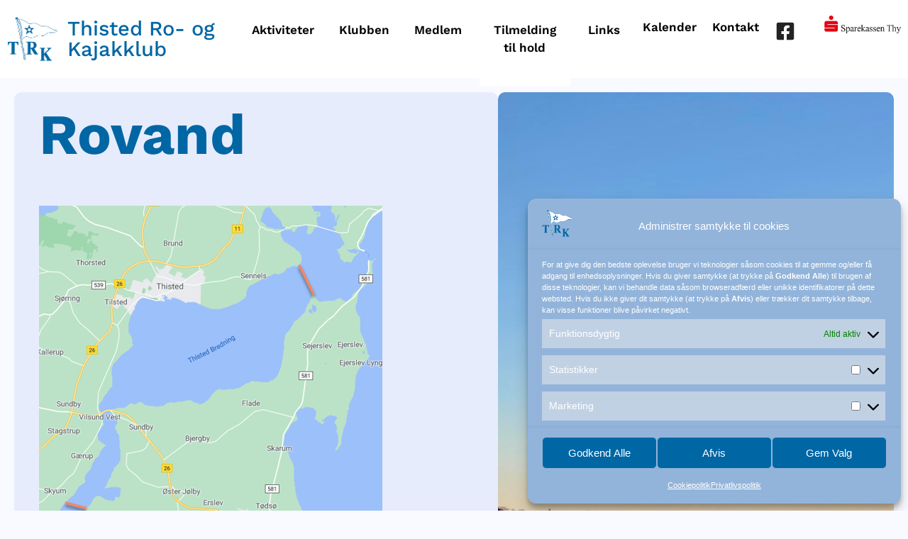

--- FILE ---
content_type: text/html; charset=UTF-8
request_url: https://trkk.dk/rovand/
body_size: 25115
content:
<!doctype html>
<html lang="da-DK">
<head>
	<meta charset="UTF-8">
	<meta name="viewport" content="width=device-width, initial-scale=1">
	<link rel="profile" href="https://gmpg.org/xfn/11">
	<title>Rovand &#8211; trkk.dk</title>
<meta name='robots' content='max-image-preview:large' />
<link rel="alternate" type="application/rss+xml" title="trkk.dk &raquo; Feed" href="https://trkk.dk/feed/" />
<link rel="alternate" type="application/rss+xml" title="trkk.dk &raquo;-kommentar-feed" href="https://trkk.dk/comments/feed/" />
<link rel="alternate" title="oEmbed (JSON)" type="application/json+oembed" href="https://trkk.dk/wp-json/oembed/1.0/embed?url=https%3A%2F%2Ftrkk.dk%2Frovand%2F" />
<link rel="alternate" title="oEmbed (XML)" type="text/xml+oembed" href="https://trkk.dk/wp-json/oembed/1.0/embed?url=https%3A%2F%2Ftrkk.dk%2Frovand%2F&#038;format=xml" />
		<style id="content-control-block-styles">
			@media (max-width: 640px) {
	.cc-hide-on-mobile {
		display: none !important;
	}
}
@media (min-width: 641px) and (max-width: 920px) {
	.cc-hide-on-tablet {
		display: none !important;
	}
}
@media (min-width: 921px) and (max-width: 1440px) {
	.cc-hide-on-desktop {
		display: none !important;
	}
}		</style>
		<style id='wp-img-auto-sizes-contain-inline-css'>
img:is([sizes=auto i],[sizes^="auto," i]){contain-intrinsic-size:3000px 1500px}
/*# sourceURL=wp-img-auto-sizes-contain-inline-css */
</style>
<style id='wp-emoji-styles-inline-css'>

	img.wp-smiley, img.emoji {
		display: inline !important;
		border: none !important;
		box-shadow: none !important;
		height: 1em !important;
		width: 1em !important;
		margin: 0 0.07em !important;
		vertical-align: -0.1em !important;
		background: none !important;
		padding: 0 !important;
	}
/*# sourceURL=wp-emoji-styles-inline-css */
</style>
<style id='pdfemb-pdf-embedder-viewer-style-inline-css'>
.wp-block-pdfemb-pdf-embedder-viewer{max-width:none}

/*# sourceURL=https://trkk.dk/wp-content/plugins/pdf-embedder/block/build/style-index.css */
</style>
<link rel='stylesheet' id='content-control-block-styles-css' href='https://trkk.dk/wp-content/plugins/content-control/dist/style-block-editor.css?ver=2.6.5' media='all' />
<style id='global-styles-inline-css'>
:root{--wp--preset--aspect-ratio--square: 1;--wp--preset--aspect-ratio--4-3: 4/3;--wp--preset--aspect-ratio--3-4: 3/4;--wp--preset--aspect-ratio--3-2: 3/2;--wp--preset--aspect-ratio--2-3: 2/3;--wp--preset--aspect-ratio--16-9: 16/9;--wp--preset--aspect-ratio--9-16: 9/16;--wp--preset--color--black: #000000;--wp--preset--color--cyan-bluish-gray: #abb8c3;--wp--preset--color--white: #ffffff;--wp--preset--color--pale-pink: #f78da7;--wp--preset--color--vivid-red: #cf2e2e;--wp--preset--color--luminous-vivid-orange: #ff6900;--wp--preset--color--luminous-vivid-amber: #fcb900;--wp--preset--color--light-green-cyan: #7bdcb5;--wp--preset--color--vivid-green-cyan: #00d084;--wp--preset--color--pale-cyan-blue: #8ed1fc;--wp--preset--color--vivid-cyan-blue: #0693e3;--wp--preset--color--vivid-purple: #9b51e0;--wp--preset--gradient--vivid-cyan-blue-to-vivid-purple: linear-gradient(135deg,rgb(6,147,227) 0%,rgb(155,81,224) 100%);--wp--preset--gradient--light-green-cyan-to-vivid-green-cyan: linear-gradient(135deg,rgb(122,220,180) 0%,rgb(0,208,130) 100%);--wp--preset--gradient--luminous-vivid-amber-to-luminous-vivid-orange: linear-gradient(135deg,rgb(252,185,0) 0%,rgb(255,105,0) 100%);--wp--preset--gradient--luminous-vivid-orange-to-vivid-red: linear-gradient(135deg,rgb(255,105,0) 0%,rgb(207,46,46) 100%);--wp--preset--gradient--very-light-gray-to-cyan-bluish-gray: linear-gradient(135deg,rgb(238,238,238) 0%,rgb(169,184,195) 100%);--wp--preset--gradient--cool-to-warm-spectrum: linear-gradient(135deg,rgb(74,234,220) 0%,rgb(151,120,209) 20%,rgb(207,42,186) 40%,rgb(238,44,130) 60%,rgb(251,105,98) 80%,rgb(254,248,76) 100%);--wp--preset--gradient--blush-light-purple: linear-gradient(135deg,rgb(255,206,236) 0%,rgb(152,150,240) 100%);--wp--preset--gradient--blush-bordeaux: linear-gradient(135deg,rgb(254,205,165) 0%,rgb(254,45,45) 50%,rgb(107,0,62) 100%);--wp--preset--gradient--luminous-dusk: linear-gradient(135deg,rgb(255,203,112) 0%,rgb(199,81,192) 50%,rgb(65,88,208) 100%);--wp--preset--gradient--pale-ocean: linear-gradient(135deg,rgb(255,245,203) 0%,rgb(182,227,212) 50%,rgb(51,167,181) 100%);--wp--preset--gradient--electric-grass: linear-gradient(135deg,rgb(202,248,128) 0%,rgb(113,206,126) 100%);--wp--preset--gradient--midnight: linear-gradient(135deg,rgb(2,3,129) 0%,rgb(40,116,252) 100%);--wp--preset--font-size--small: 13px;--wp--preset--font-size--medium: 20px;--wp--preset--font-size--large: 36px;--wp--preset--font-size--x-large: 42px;--wp--preset--spacing--20: 0.44rem;--wp--preset--spacing--30: 0.67rem;--wp--preset--spacing--40: 1rem;--wp--preset--spacing--50: 1.5rem;--wp--preset--spacing--60: 2.25rem;--wp--preset--spacing--70: 3.38rem;--wp--preset--spacing--80: 5.06rem;--wp--preset--shadow--natural: 6px 6px 9px rgba(0, 0, 0, 0.2);--wp--preset--shadow--deep: 12px 12px 50px rgba(0, 0, 0, 0.4);--wp--preset--shadow--sharp: 6px 6px 0px rgba(0, 0, 0, 0.2);--wp--preset--shadow--outlined: 6px 6px 0px -3px rgb(255, 255, 255), 6px 6px rgb(0, 0, 0);--wp--preset--shadow--crisp: 6px 6px 0px rgb(0, 0, 0);}:root { --wp--style--global--content-size: 800px;--wp--style--global--wide-size: 1200px; }:where(body) { margin: 0; }.wp-site-blocks > .alignleft { float: left; margin-right: 2em; }.wp-site-blocks > .alignright { float: right; margin-left: 2em; }.wp-site-blocks > .aligncenter { justify-content: center; margin-left: auto; margin-right: auto; }:where(.wp-site-blocks) > * { margin-block-start: 24px; margin-block-end: 0; }:where(.wp-site-blocks) > :first-child { margin-block-start: 0; }:where(.wp-site-blocks) > :last-child { margin-block-end: 0; }:root { --wp--style--block-gap: 24px; }:root :where(.is-layout-flow) > :first-child{margin-block-start: 0;}:root :where(.is-layout-flow) > :last-child{margin-block-end: 0;}:root :where(.is-layout-flow) > *{margin-block-start: 24px;margin-block-end: 0;}:root :where(.is-layout-constrained) > :first-child{margin-block-start: 0;}:root :where(.is-layout-constrained) > :last-child{margin-block-end: 0;}:root :where(.is-layout-constrained) > *{margin-block-start: 24px;margin-block-end: 0;}:root :where(.is-layout-flex){gap: 24px;}:root :where(.is-layout-grid){gap: 24px;}.is-layout-flow > .alignleft{float: left;margin-inline-start: 0;margin-inline-end: 2em;}.is-layout-flow > .alignright{float: right;margin-inline-start: 2em;margin-inline-end: 0;}.is-layout-flow > .aligncenter{margin-left: auto !important;margin-right: auto !important;}.is-layout-constrained > .alignleft{float: left;margin-inline-start: 0;margin-inline-end: 2em;}.is-layout-constrained > .alignright{float: right;margin-inline-start: 2em;margin-inline-end: 0;}.is-layout-constrained > .aligncenter{margin-left: auto !important;margin-right: auto !important;}.is-layout-constrained > :where(:not(.alignleft):not(.alignright):not(.alignfull)){max-width: var(--wp--style--global--content-size);margin-left: auto !important;margin-right: auto !important;}.is-layout-constrained > .alignwide{max-width: var(--wp--style--global--wide-size);}body .is-layout-flex{display: flex;}.is-layout-flex{flex-wrap: wrap;align-items: center;}.is-layout-flex > :is(*, div){margin: 0;}body .is-layout-grid{display: grid;}.is-layout-grid > :is(*, div){margin: 0;}body{padding-top: 0px;padding-right: 0px;padding-bottom: 0px;padding-left: 0px;}a:where(:not(.wp-element-button)){text-decoration: underline;}:root :where(.wp-element-button, .wp-block-button__link){background-color: #32373c;border-width: 0;color: #fff;font-family: inherit;font-size: inherit;font-style: inherit;font-weight: inherit;letter-spacing: inherit;line-height: inherit;padding-top: calc(0.667em + 2px);padding-right: calc(1.333em + 2px);padding-bottom: calc(0.667em + 2px);padding-left: calc(1.333em + 2px);text-decoration: none;text-transform: inherit;}.has-black-color{color: var(--wp--preset--color--black) !important;}.has-cyan-bluish-gray-color{color: var(--wp--preset--color--cyan-bluish-gray) !important;}.has-white-color{color: var(--wp--preset--color--white) !important;}.has-pale-pink-color{color: var(--wp--preset--color--pale-pink) !important;}.has-vivid-red-color{color: var(--wp--preset--color--vivid-red) !important;}.has-luminous-vivid-orange-color{color: var(--wp--preset--color--luminous-vivid-orange) !important;}.has-luminous-vivid-amber-color{color: var(--wp--preset--color--luminous-vivid-amber) !important;}.has-light-green-cyan-color{color: var(--wp--preset--color--light-green-cyan) !important;}.has-vivid-green-cyan-color{color: var(--wp--preset--color--vivid-green-cyan) !important;}.has-pale-cyan-blue-color{color: var(--wp--preset--color--pale-cyan-blue) !important;}.has-vivid-cyan-blue-color{color: var(--wp--preset--color--vivid-cyan-blue) !important;}.has-vivid-purple-color{color: var(--wp--preset--color--vivid-purple) !important;}.has-black-background-color{background-color: var(--wp--preset--color--black) !important;}.has-cyan-bluish-gray-background-color{background-color: var(--wp--preset--color--cyan-bluish-gray) !important;}.has-white-background-color{background-color: var(--wp--preset--color--white) !important;}.has-pale-pink-background-color{background-color: var(--wp--preset--color--pale-pink) !important;}.has-vivid-red-background-color{background-color: var(--wp--preset--color--vivid-red) !important;}.has-luminous-vivid-orange-background-color{background-color: var(--wp--preset--color--luminous-vivid-orange) !important;}.has-luminous-vivid-amber-background-color{background-color: var(--wp--preset--color--luminous-vivid-amber) !important;}.has-light-green-cyan-background-color{background-color: var(--wp--preset--color--light-green-cyan) !important;}.has-vivid-green-cyan-background-color{background-color: var(--wp--preset--color--vivid-green-cyan) !important;}.has-pale-cyan-blue-background-color{background-color: var(--wp--preset--color--pale-cyan-blue) !important;}.has-vivid-cyan-blue-background-color{background-color: var(--wp--preset--color--vivid-cyan-blue) !important;}.has-vivid-purple-background-color{background-color: var(--wp--preset--color--vivid-purple) !important;}.has-black-border-color{border-color: var(--wp--preset--color--black) !important;}.has-cyan-bluish-gray-border-color{border-color: var(--wp--preset--color--cyan-bluish-gray) !important;}.has-white-border-color{border-color: var(--wp--preset--color--white) !important;}.has-pale-pink-border-color{border-color: var(--wp--preset--color--pale-pink) !important;}.has-vivid-red-border-color{border-color: var(--wp--preset--color--vivid-red) !important;}.has-luminous-vivid-orange-border-color{border-color: var(--wp--preset--color--luminous-vivid-orange) !important;}.has-luminous-vivid-amber-border-color{border-color: var(--wp--preset--color--luminous-vivid-amber) !important;}.has-light-green-cyan-border-color{border-color: var(--wp--preset--color--light-green-cyan) !important;}.has-vivid-green-cyan-border-color{border-color: var(--wp--preset--color--vivid-green-cyan) !important;}.has-pale-cyan-blue-border-color{border-color: var(--wp--preset--color--pale-cyan-blue) !important;}.has-vivid-cyan-blue-border-color{border-color: var(--wp--preset--color--vivid-cyan-blue) !important;}.has-vivid-purple-border-color{border-color: var(--wp--preset--color--vivid-purple) !important;}.has-vivid-cyan-blue-to-vivid-purple-gradient-background{background: var(--wp--preset--gradient--vivid-cyan-blue-to-vivid-purple) !important;}.has-light-green-cyan-to-vivid-green-cyan-gradient-background{background: var(--wp--preset--gradient--light-green-cyan-to-vivid-green-cyan) !important;}.has-luminous-vivid-amber-to-luminous-vivid-orange-gradient-background{background: var(--wp--preset--gradient--luminous-vivid-amber-to-luminous-vivid-orange) !important;}.has-luminous-vivid-orange-to-vivid-red-gradient-background{background: var(--wp--preset--gradient--luminous-vivid-orange-to-vivid-red) !important;}.has-very-light-gray-to-cyan-bluish-gray-gradient-background{background: var(--wp--preset--gradient--very-light-gray-to-cyan-bluish-gray) !important;}.has-cool-to-warm-spectrum-gradient-background{background: var(--wp--preset--gradient--cool-to-warm-spectrum) !important;}.has-blush-light-purple-gradient-background{background: var(--wp--preset--gradient--blush-light-purple) !important;}.has-blush-bordeaux-gradient-background{background: var(--wp--preset--gradient--blush-bordeaux) !important;}.has-luminous-dusk-gradient-background{background: var(--wp--preset--gradient--luminous-dusk) !important;}.has-pale-ocean-gradient-background{background: var(--wp--preset--gradient--pale-ocean) !important;}.has-electric-grass-gradient-background{background: var(--wp--preset--gradient--electric-grass) !important;}.has-midnight-gradient-background{background: var(--wp--preset--gradient--midnight) !important;}.has-small-font-size{font-size: var(--wp--preset--font-size--small) !important;}.has-medium-font-size{font-size: var(--wp--preset--font-size--medium) !important;}.has-large-font-size{font-size: var(--wp--preset--font-size--large) !important;}.has-x-large-font-size{font-size: var(--wp--preset--font-size--x-large) !important;}
:root :where(.wp-block-pullquote){font-size: 1.5em;line-height: 1.6;}
/*# sourceURL=global-styles-inline-css */
</style>
<link rel='stylesheet' id='events-manager-css' href='https://trkk.dk/wp-content/plugins/events-manager/includes/css/events-manager.min.css?ver=7.2.3.1' media='all' />
<link rel='stylesheet' id='user-registration-general-css' href='https://trkk.dk/wp-content/plugins/user-registration/assets/css/user-registration.css?ver=5.0.3' media='all' />
<link rel='stylesheet' id='cmplz-general-css' href='https://trkk.dk/wp-content/plugins/complianz-gdpr/assets/css/cookieblocker.min.css?ver=1765934341' media='all' />
<link rel='stylesheet' id='hello-elementor-css' href='https://trkk.dk/wp-content/themes/hello-elementor/assets/css/reset.css?ver=3.4.5' media='all' />
<link rel='stylesheet' id='hello-elementor-theme-style-css' href='https://trkk.dk/wp-content/themes/hello-elementor/assets/css/theme.css?ver=3.4.5' media='all' />
<link rel='stylesheet' id='hello-elementor-header-footer-css' href='https://trkk.dk/wp-content/themes/hello-elementor/assets/css/header-footer.css?ver=3.4.5' media='all' />
<link rel='stylesheet' id='elementor-frontend-css' href='https://trkk.dk/wp-content/plugins/elementor/assets/css/frontend.min.css?ver=3.34.1' media='all' />
<link rel='stylesheet' id='elementor-post-6-css' href='https://trkk.dk/wp-content/uploads/elementor/css/post-6.css?ver=1768526595' media='all' />
<link rel='stylesheet' id='widget-menu-anchor-css' href='https://trkk.dk/wp-content/plugins/elementor/assets/css/widget-menu-anchor.min.css?ver=3.34.1' media='all' />
<link rel='stylesheet' id='widget-image-css' href='https://trkk.dk/wp-content/plugins/elementor/assets/css/widget-image.min.css?ver=3.34.1' media='all' />
<link rel='stylesheet' id='widget-heading-css' href='https://trkk.dk/wp-content/plugins/elementor/assets/css/widget-heading.min.css?ver=3.34.1' media='all' />
<link rel='stylesheet' id='widget-nav-menu-css' href='https://trkk.dk/wp-content/plugins/elementor-pro/assets/css/widget-nav-menu.min.css?ver=3.34.0' media='all' />
<link rel='stylesheet' id='widget-icon-list-css' href='https://trkk.dk/wp-content/plugins/elementor/assets/css/widget-icon-list.min.css?ver=3.34.1' media='all' />
<link rel='stylesheet' id='widget-divider-css' href='https://trkk.dk/wp-content/plugins/elementor/assets/css/widget-divider.min.css?ver=3.34.1' media='all' />
<link rel='stylesheet' id='elementor-post-30-css' href='https://trkk.dk/wp-content/uploads/elementor/css/post-30.css?ver=1768604128' media='all' />
<link rel='stylesheet' id='elementor-post-48-css' href='https://trkk.dk/wp-content/uploads/elementor/css/post-48.css?ver=1768526595' media='all' />
<link rel='stylesheet' id='elementor-post-110-css' href='https://trkk.dk/wp-content/uploads/elementor/css/post-110.css?ver=1768526595' media='all' />
<link rel='stylesheet' id='elementor-gf-local-worksans-css' href='https://trkk.dk/wp-content/uploads/elementor/google-fonts/css/worksans.css?ver=1750841409' media='all' />
<link rel='stylesheet' id='elementor-gf-local-playfairdisplay-css' href='https://trkk.dk/wp-content/uploads/elementor/google-fonts/css/playfairdisplay.css?ver=1750841411' media='all' />
<script src="https://trkk.dk/wp-includes/js/jquery/jquery.min.js?ver=3.7.1" id="jquery-core-js"></script>
<script src="https://trkk.dk/wp-includes/js/jquery/jquery-migrate.min.js?ver=3.4.1" id="jquery-migrate-js"></script>
<script src="https://trkk.dk/wp-includes/js/jquery/ui/core.min.js?ver=1.13.3" id="jquery-ui-core-js"></script>
<script src="https://trkk.dk/wp-includes/js/jquery/ui/mouse.min.js?ver=1.13.3" id="jquery-ui-mouse-js"></script>
<script src="https://trkk.dk/wp-includes/js/jquery/ui/sortable.min.js?ver=1.13.3" id="jquery-ui-sortable-js"></script>
<script src="https://trkk.dk/wp-includes/js/jquery/ui/datepicker.min.js?ver=1.13.3" id="jquery-ui-datepicker-js"></script>
<script id="jquery-ui-datepicker-js-after">
jQuery(function(jQuery){jQuery.datepicker.setDefaults({"closeText":"Luk","currentText":"I dag","monthNames":["januar","februar","marts","april","maj","juni","juli","august","september","oktober","november","december"],"monthNamesShort":["jan","feb","mar","apr","maj","jun","jul","aug","sep","okt","nov","dec"],"nextText":"N\u00e6ste","prevText":"Forrige","dayNames":["s\u00f8ndag","mandag","tirsdag","onsdag","torsdag","fredag","l\u00f8rdag"],"dayNamesShort":["s\u00f8n","man","tirs","ons","tors","fre","l\u00f8r"],"dayNamesMin":["S","M","Ti","O","To","F","L"],"dateFormat":"d. MM yy","firstDay":1,"isRTL":false});});
//# sourceURL=jquery-ui-datepicker-js-after
</script>
<script src="https://trkk.dk/wp-includes/js/jquery/ui/resizable.min.js?ver=1.13.3" id="jquery-ui-resizable-js"></script>
<script src="https://trkk.dk/wp-includes/js/jquery/ui/draggable.min.js?ver=1.13.3" id="jquery-ui-draggable-js"></script>
<script src="https://trkk.dk/wp-includes/js/jquery/ui/controlgroup.min.js?ver=1.13.3" id="jquery-ui-controlgroup-js"></script>
<script src="https://trkk.dk/wp-includes/js/jquery/ui/checkboxradio.min.js?ver=1.13.3" id="jquery-ui-checkboxradio-js"></script>
<script src="https://trkk.dk/wp-includes/js/jquery/ui/button.min.js?ver=1.13.3" id="jquery-ui-button-js"></script>
<script src="https://trkk.dk/wp-includes/js/jquery/ui/dialog.min.js?ver=1.13.3" id="jquery-ui-dialog-js"></script>
<script id="events-manager-js-extra">
var EM = {"ajaxurl":"https://trkk.dk/wp-admin/admin-ajax.php","locationajaxurl":"https://trkk.dk/wp-admin/admin-ajax.php?action=locations_search","firstDay":"1","locale":"da","dateFormat":"yy-mm-dd","ui_css":"https://trkk.dk/wp-content/plugins/events-manager/includes/css/jquery-ui/build.min.css","show24hours":"1","is_ssl":"1","autocomplete_limit":"10","calendar":{"breakpoints":{"small":560,"medium":908,"large":false},"month_format":"M Y"},"phone":"","datepicker":{"format":"Y-m-d","locale":"da"},"search":{"breakpoints":{"small":650,"medium":850,"full":false}},"url":"https://trkk.dk/wp-content/plugins/events-manager","assets":{"input.em-uploader":{"js":{"em-uploader":{"url":"https://trkk.dk/wp-content/plugins/events-manager/includes/js/em-uploader.js?v=7.2.3.1","event":"em_uploader_ready"}}},".em-event-editor":{"js":{"event-editor":{"url":"https://trkk.dk/wp-content/plugins/events-manager/includes/js/events-manager-event-editor.js?v=7.2.3.1","event":"em_event_editor_ready"}},"css":{"event-editor":"https://trkk.dk/wp-content/plugins/events-manager/includes/css/events-manager-event-editor.min.css?v=7.2.3.1"}},".em-recurrence-sets, .em-timezone":{"js":{"luxon":{"url":"luxon/luxon.js?v=7.2.3.1","event":"em_luxon_ready"}}},".em-booking-form, #em-booking-form, .em-booking-recurring, .em-event-booking-form":{"js":{"em-bookings":{"url":"https://trkk.dk/wp-content/plugins/events-manager/includes/js/bookingsform.js?v=7.2.3.1","event":"em_booking_form_js_loaded"}}},"#em-opt-archetypes":{"js":{"archetypes":"https://trkk.dk/wp-content/plugins/events-manager/includes/js/admin-archetype-editor.js?v=7.2.3.1","archetypes_ms":"https://trkk.dk/wp-content/plugins/events-manager/includes/js/admin-archetypes.js?v=7.2.3.1","qs":"qs/qs.js?v=7.2.3.1"}}},"cached":"","bookingInProgress":"Vent venligst mens tilmeldingen indsendes.","tickets_save":"Gem billet","bookingajaxurl":"https://trkk.dk/wp-admin/admin-ajax.php","bookings_export_save":"Eksporter tilmeldinger","bookings_settings_save":"Gem indstillinger","booking_delete":"Er du sikker p\u00e5, at du vil slette?","booking_offset":"30","bookings":{"submit_button":{"text":{"default":"Submit Booking","free":"Submit Booking","payment":"Submit Booking - %s","processing":"Processing ..."}},"update_listener":""},"bb_full":"Udsolgt","bb_book":"Tilmeld dig nu","bb_booking":"Tilmelder...","bb_booked":"Tilmelding tilf\u00f8jet","bb_error":"Tilmelding fejl. Pr\u00f8v igen?","bb_cancel":"Frameld","bb_canceling":"Afbestiller...","bb_cancelled":"Annulleret","bb_cancel_error":"Afbestilling fejl. Pr\u00f8v igen?","txt_search":"S\u00f8g","txt_searching":"S\u00f8ger...","txt_loading":"Indl\u00e6ser...","event_detach_warning":"Er du sikker p\u00e5 at du vil fjerne tilknytningen til dette event? Hvis du g\u00f8r dette, vil den v\u00e6re uafh\u00e6ngig af den gentaget r\u00e6kke af events.","delete_recurrence_warning":"Er du sikker p\u00e5 at du vil slette alle gentagelser af dette event? Alle arrangementer vil blive flyttet til papirkurven.","disable_bookings_warning":"Er du sikker p\u00e5 du vil deaktivere tilmeldinger? Hvis du g\u00f8r dette og klikker gem, vil du miste alle de tidligere tilmeldinger. Hvis du \u00f8nsker at forhindre yderligere tilmeldinger, s\u00e5 reducer antal tilg\u00e6ngelige pladser til det antal tilmeldinger som du har i \u00f8jeblikket","booking_warning_cancel":"Er du sikker p\u00e5 at du vil annullere din tilmelding?"};
//# sourceURL=events-manager-js-extra
</script>
<script src="https://trkk.dk/wp-content/plugins/events-manager/includes/js/events-manager.js?ver=7.2.3.1" id="events-manager-js"></script>
<script src="https://trkk.dk/wp-content/plugins/events-manager/includes/external/flatpickr/l10n/da.js?ver=7.2.3.1" id="em-flatpickr-localization-js"></script>
<link rel="https://api.w.org/" href="https://trkk.dk/wp-json/" /><link rel="alternate" title="JSON" type="application/json" href="https://trkk.dk/wp-json/wp/v2/pages/30" /><link rel="EditURI" type="application/rsd+xml" title="RSD" href="https://trkk.dk/xmlrpc.php?rsd" />
<meta name="generator" content="WordPress 6.9" />
<link rel="canonical" href="https://trkk.dk/rovand/" />
<link rel='shortlink' href='https://trkk.dk/?p=30' />
<!-- start Simple Custom CSS and JS -->
<style>
/***********************  Top picture banner on activities pages ******************************/

.dd-mixed-layout {
    /*-- Default Values --*/
    --_dd-con-width: var(--dd-con-width, 1722px); /* default content width */
    --_dd-boxed-pct: var(--dd-boxed-pct, 35); /* % of content area that is boxed */
    --_dd-boxed-gap: var(--dd-boxed-gap, 0px); /* gap between child containers */
    /*-- Width Calculations --*/
    /* Boxed Column */
    --dd-calc-width--boxed: calc((var(--_dd-con-width) - var(--_dd-boxed-gap)) * (var(--_dd-boxed-pct) / 100));
    --dd-max-width--boxed: calc((100% - var(--_dd-boxed-gap)) * var(--_dd-boxed-pct) / 100);
    /* Stretched Column */
    --dd-calc-width--stretch: calc(((var(--_dd-con-width) - var(--_dd-boxed-gap)) * ((100 - var(--_dd-boxed-pct)) / 100)) + ((100% - var(--_dd-con-width)) / 2));
    --dd-max-width--stretch: calc((100% - var(--_dd-boxed-gap)) * (100 - var(--_dd-boxed-pct)) / 100);
    /* Computed Values */
    --dd-col--boxed: min(var(--dd-calc-width--boxed), var(--dd-max-width--boxed));
    --dd-col--stretch: max(var(--dd-calc-width--stretch), var(--dd-max-width--stretch));
}

.dd-mixed-layout[data-col-higher="boxed"] {
    --dd-col--stretch: max(var(--dd-calc-width--stretch), var(--dd-max-width--stretch));
}

.dd-mixed-layout[data-col-higher="stretch"] {
    --dd-col--stretch: min(var(--dd-calc-width--stretch), var(--dd-max-width--stretch));
}

table tbody>tr:nth-child(odd)>td, table tbody>tr:nth-child(odd)>th {
    background-color: hsl(0deg 0% 50.2% / 0%);
}

/***********************  Conventus tables ******************************/


table tbody>tr:nth-child(odd)>td, table tbody>tr:nth-child(odd)>th {
    border: none;
}

table td, table th {
    padding: 5px;
    line-height: 1;
    vertical-align: top;
    border: 0px hsl(234.57deg 92.8% 49.02%);
}


table.cvt_bt {
    font-family: 'Work Sans';
    font-size: 10pt;
}


/***********************  Calendar style ******************************/

.tribe-events button.tribe-events-c-top-bar__datepicker-button {
	color:#0066A4!important;
}

.tribe-common--breakpoint-medium.tribe-events .tribe-events-c-view-selector__button {
	display:none!important;
}

.tribe-common--breakpoint-medium.tribe-events .tribe-events-c-top-bar__datepicker-button-icon-svg {
    height: 23px!important;
    width: 23px!important;
    color: #ffffff!important;
    background-color: #ffffff!important;
    padding: 6px!important;
    border-radius: 5px!important;
}

.tribe-events button.tribe-events-c-top-bar__datepicker-button:focus {
    outline: none!important;
}

.single-tribe_events .tribe-events-c-subscribe-dropdown__container, .tribe-events .tribe-events-c-subscribe-dropdown__container {
    display: none!important;
}

.tribe-events .tribe-events-c-view-selector__button {
    text-align: left;
    display: none!important;
}

.tooltipster-base.tribe-events-tooltip-theme .tooltipster-box {
    background-color: transparent!important;
}

/***********************  single event style ******************************/

.tribe-events-schedule {
    background-color: transparent;
    border: 0;
    margin: 0px 0px 34px 0px;
}

.tribe-events-schedule h2 {
	font-size:16px!important;
	color:#0066A4!important;
}

/***********************  Login formular ******************************/

.ur-frontend-form.ur-frontend-form--flat form .ur-form-row .ur-form-grid input[type="text"] {
	background:#f5f5f5!important;
	border-radius:5px!important;
}

.ur-frontend-form.ur-frontend-form--flat form .ur-form-row .ur-form-grid input[type="password"] {
	background:#f5f5f5!important;
	border-radius:5px!important;
}

.ur-frontend-form.ur-frontend-form--flat form .ur-form-row .ur-form-grid input[type="email"] {
	background:#f5f5f5!important;
	border-radius:5px!important;
}

#user-registration {
	border-radius:10px!important;
}

.ur-frontend-form.ur-frontend-form--flat {
	background-color:#ffffff!important;
	border-radius:20px!important;
}

[type=submit] {
	background-color:#0066A4!important;
	border:none!important;
	color:#ffffff!important;
	border-radius:100px!important;
	font-size:18px!important;
}

[type=submit]:hover {
	background-color:#005081!important;
	border:none!important;
	color:#ffffff!important;
	border-radius:100px!important;
	font-size:18px!important;
} </style>
<!-- end Simple Custom CSS and JS -->
			<style>.cmplz-hidden {
					display: none !important;
				}</style><meta name="generator" content="Elementor 3.34.1; features: e_font_icon_svg, additional_custom_breakpoints; settings: css_print_method-external, google_font-enabled, font_display-swap">
			<style>
				.e-con.e-parent:nth-of-type(n+4):not(.e-lazyloaded):not(.e-no-lazyload),
				.e-con.e-parent:nth-of-type(n+4):not(.e-lazyloaded):not(.e-no-lazyload) * {
					background-image: none !important;
				}
				@media screen and (max-height: 1024px) {
					.e-con.e-parent:nth-of-type(n+3):not(.e-lazyloaded):not(.e-no-lazyload),
					.e-con.e-parent:nth-of-type(n+3):not(.e-lazyloaded):not(.e-no-lazyload) * {
						background-image: none !important;
					}
				}
				@media screen and (max-height: 640px) {
					.e-con.e-parent:nth-of-type(n+2):not(.e-lazyloaded):not(.e-no-lazyload),
					.e-con.e-parent:nth-of-type(n+2):not(.e-lazyloaded):not(.e-no-lazyload) * {
						background-image: none !important;
					}
				}
			</style>
			<link rel="icon" href="https://trkk.dk/wp-content/uploads/2023/12/TRK-Logo-gennemsigtig-baggrund-150x150.png" sizes="32x32" />
<link rel="icon" href="https://trkk.dk/wp-content/uploads/2023/12/TRK-Logo-gennemsigtig-baggrund.png" sizes="192x192" />
<link rel="apple-touch-icon" href="https://trkk.dk/wp-content/uploads/2023/12/TRK-Logo-gennemsigtig-baggrund.png" />
<meta name="msapplication-TileImage" content="https://trkk.dk/wp-content/uploads/2023/12/TRK-Logo-gennemsigtig-baggrund.png" />
</head>
<body data-cmplz=1 class="wp-singular page-template-default page page-id-30 wp-custom-logo wp-embed-responsive wp-theme-hello-elementor user-registration-page ur-settings-sidebar-show eio-default hello-elementor-default elementor-default elementor-kit-6 elementor-page elementor-page-30">


<a class="skip-link screen-reader-text" href="#content">Videre til indhold</a>

		<header data-elementor-type="header" data-elementor-id="48" class="elementor elementor-48 elementor-location-header" data-elementor-post-type="elementor_library">
			<div class="elementor-element elementor-element-255d4a7 e-flex e-con-boxed e-con e-parent" data-id="255d4a7" data-element_type="container">
					<div class="e-con-inner">
				<div class="elementor-element elementor-element-7eeeaf0 elementor-fixed elementor-view-default elementor-widget elementor-widget-icon" data-id="7eeeaf0" data-element_type="widget" data-settings="{&quot;_position&quot;:&quot;fixed&quot;}" data-widget_type="icon.default">
				<div class="elementor-widget-container">
							<div class="elementor-icon-wrapper">
			<a class="elementor-icon" href="#go2top">
			<svg aria-hidden="true" class="e-font-icon-svg e-fas-arrow-up" viewBox="0 0 448 512" xmlns="http://www.w3.org/2000/svg"><path d="M34.9 289.5l-22.2-22.2c-9.4-9.4-9.4-24.6 0-33.9L207 39c9.4-9.4 24.6-9.4 33.9 0l194.3 194.3c9.4 9.4 9.4 24.6 0 33.9L413 289.4c-9.5 9.5-25 9.3-34.3-.4L264 168.6V456c0 13.3-10.7 24-24 24h-32c-13.3 0-24-10.7-24-24V168.6L69.2 289.1c-9.3 9.8-24.8 10-34.3.4z"></path></svg>			</a>
		</div>
						</div>
				</div>
				<div class="elementor-element elementor-element-0903fee elementor-widget elementor-widget-html" data-id="0903fee" data-element_type="widget" data-widget_type="html.default">
				<div class="elementor-widget-container">
					<script src="https://code.jquery.com/jquery-3.6.0.min.js"></script>
<script>
//You can replace offset value from here
var offset = 300
$(window).on('load scroll', function(){
    
    if( $(window).scrollTop() > offset ){
        $('body').addClass('show')
    }else{
        $('body').removeClass('show')
    }
})
</script>				</div>
				</div>
				<div class="elementor-element elementor-element-15a2a78 elementor-widget elementor-widget-menu-anchor" data-id="15a2a78" data-element_type="widget" data-widget_type="menu-anchor.default">
				<div class="elementor-widget-container">
							<div class="elementor-menu-anchor" id="go2top"></div>
						</div>
				</div>
					</div>
				</div>
		<div class="elementor-element elementor-element-5de46d3 elementor-hidden-tablet elementor-hidden-mobile e-flex e-con-boxed e-con e-parent" data-id="5de46d3" data-element_type="container" data-settings="{&quot;background_background&quot;:&quot;classic&quot;}">
					<div class="e-con-inner">
		<div class="elementor-element elementor-element-4b8d57a e-flex e-con-boxed e-con e-child" data-id="4b8d57a" data-element_type="container">
					<div class="e-con-inner">
				<div class="elementor-element elementor-element-220e252 elementor-widget__width-initial elementor-widget elementor-widget-theme-site-logo elementor-widget-image" data-id="220e252" data-element_type="widget" data-widget_type="theme-site-logo.default">
				<div class="elementor-widget-container">
											<a href="https://trkk.dk/">
			<img fetchpriority="high" width="650" height="580" src="https://trkk.dk/wp-content/uploads/2023/12/TRK-Logo-gennemsigtig-baggrund.png" class="attachment-full size-full wp-image-1336" alt="" srcset="https://trkk.dk/wp-content/uploads/2023/12/TRK-Logo-gennemsigtig-baggrund.png 650w, https://trkk.dk/wp-content/uploads/2023/12/TRK-Logo-gennemsigtig-baggrund-300x268.png 300w" sizes="(max-width: 650px) 100vw, 650px" />				</a>
											</div>
				</div>
				<div class="elementor-element elementor-element-a2ae753 elementor-widget elementor-widget-heading" data-id="a2ae753" data-element_type="widget" data-widget_type="heading.default">
				<div class="elementor-widget-container">
					<h2 class="elementor-heading-title elementor-size-default"><a href="https://trkk.dk/">Thisted Ro- og Kajakklub</a></h2>				</div>
				</div>
					</div>
				</div>
		<div class="elementor-element elementor-element-df70558 e-con-full e-flex e-con e-child" data-id="df70558" data-element_type="container">
				<div class="elementor-element elementor-element-3077c8b elementor-widget elementor-widget-ucaddon_mega_menu" data-id="3077c8b" data-element_type="widget" data-widget_type="ucaddon_mega_menu.default">
				<div class="elementor-widget-container">
					
<!-- start Mega Menu -->
		<link id='font-awesome-css' href='https://trkk.dk/wp-content/plugins/unlimited-elements-for-elementor-premium/assets_libraries/font-awesome6/fontawesome-all.min.css' type='text/css' rel='stylesheet' >
		<link id='font-awesome-4-shim-css' href='https://trkk.dk/wp-content/plugins/unlimited-elements-for-elementor-premium/assets_libraries/font-awesome6/fontawesome-v4-shims.min.css' type='text/css' rel='stylesheet' >

<style>/* widget: Mega Menu */


#uc_mega_menu_elementor_3077c8b{
  position: relative;
}

#uc_mega_menu_elementor_3077c8b *
{
  box-sizing:border-box;
}

#uc_mega_menu_elementor_3077c8b .uc-mega_menu_list{
  display: flex;
  list-style: none;
  padding:0px;
  margin: 0;
}

#uc_mega_menu_elementor_3077c8b .uc-mega_menu_section
{
  position: absolute;
  z-index: 99997;
  top: 100%;
  left: 50%;
  transform: translate(-50%, 0);
  padding-top: 0px;
  pointer-events: none;
  overflow: hidden;
  visibility: hidden;
}

#uc_mega_menu_elementor_3077c8b .uc-mega_menu_section-cover{
  position: absolute;
  z-index: 99996;
  pointer-events: none;
    top: calc(100% + 0px);
    opacity: 0;
  pointer-events: none;
  transition: opacity 250ms;
}

#uc_mega_menu_elementor_3077c8b .uc-mega_menu-wrapper
  {
    left: 0;
    top: 0;
    height: 100%;
    position: relative;
    z-index: 99996;
    overflow-y: visible;
}

    #uc_mega_menu_elementor_3077c8b .uc-mega_menu_section{
      left: 0;
      transform: translate(0px, 0);
      padding-top: 0px;
    }
    #uc_mega_menu_elementor_3077c8b .uc-mega_menu_list_item{
        position: relative;
    }

#uc_mega_menu_elementor_3077c8b .uc-mega_menu_section.section-error .uc-section-error{
  	text-align: center;
  	min-height: 400px;
  	padding: 15px;
  	display: flex;
  	justify-content: center;
  	align-items: center;
  	background-color: #cccccc;
  	position: relative;
  	z-index: 99997;
}

#uc_mega_menu_elementor_3077c8b .uc-mega_menu_title{
  	display: flex;
  	gap: 5px;
  	align-items: center;
  		
    position:relative;
  	z-index: 99998;
}	

#uc_mega_menu_elementor_3077c8b .uc-mega_menu_list_item,
#uc_mega_menu_elementor_3077c8b .uc-active_item .uc-mega_menu_title
{
transition: all 0.3s;
text-align: center;
}

#uc_mega_menu_elementor_3077c8b .uc-mega_menu_list{
	width: 100%;
}

#uc_mega_menu_elementor_3077c8b .uc-mega_menu_section.uc-active_item
{
  pointer-events: all;
  z-index: 99998;
  visibility: visible;
}

#uc_mega_menu_elementor_3077c8b .uc-mega_menu_section.uc-active_item + .uc-mega_menu_section-cover{
	opacity: 1;
    pointer-events: all;
}

#uc_mega_menu_elementor_3077c8b .uc-error{
color: red;
font-weight: 700;
}

#uc_mega_menu_elementor_3077c8b .uc-message{
	text-align: center;
}

#uc_mega_menu_elementor_3077c8b .uc-mega_menu-wrapper.uc-menu-open
{
  transform: translate(0, 0);
}


#uc_mega_menu_elementor_3077c8b .uc_mega_menu_overlay
{
  cursor: default;
  display: none;
  position: absolute;
  top: calc(100% + 0px);
  left: 0;
  transition: opacity 0.3s;
  z-index: 99995;
  opacity: 0;
}

#uc_mega_menu_elementor_3077c8b .uc_mega_menu_overlay-inner{
	height: 100%;
}

#uc_mega_menu_elementor_3077c8b.uc-menu-open .uc_mega_menu_overlay{
  	opacity: 1;
}

#uc_mega_menu_elementor_3077c8b .uc-mega_menu_list_item.section-error .uc-mega_menu_title{
	border: 2px solid red;
  	position: relative;
}

#uc_mega_menu_elementor_3077c8b .uc-mega_menu_list_item.section-error .uc-mega_menu_title::before{
	content: "";
	position: absolute;
  	width: 4px;
  	height: 4px;
  	border-radius: 50%;
  	background-color: red;
  	top: 8px;
  	right: 8px;
  	z-index: 2;
}

#uc_mega_menu_elementor_3077c8b .uc-mega_menu_list_item.section-error .item-error{
	position: absolute;
  	left: 50%;
  	top: 0;
  	transform: translate(-50%, -100%);
  	z-index: 2;
  	width: max-content;
  	color: red;
  	opacity: 0;
  	transition: all .3s;
}

#uc_mega_menu_elementor_3077c8b .uc-mega_menu_list_item.section-error .uc-mega_menu_title:hover .item-error{
	opacity: 1;
}

#uc_mega_menu_elementor_3077c8b .available_id_s{
	padding: 15px;
  	background-color: #ffffff;
  	color: #000000;
}

#uc_mega_menu_elementor_3077c8b .uc_expand_indicator::before{
	font-family: "Font Awesome 5 Free";
    content: "\f107";
    font-weight: 900;
    line-height:1em;
  	display: inline-flex;
}

#uc_mega_menu_elementor_3077c8b .uc_collapse_indicator::before{
	font-family: "Font Awesome 5 Free";
    content: "\f106";
    font-weight: 900;
    line-height:1em;
  	display: inline-flex;
}

	




#uc_mega_menu_elementor_3077c8b .uc-mega_menu-close-btn{
	
}

#uc_mega_menu_elementor_3077c8b .uc-mega_menu-burger, #uc_mega_menu_elementor_3077c8b .uc-mega_menu-close-btn
  {
    display: none;
  }

 #uc_mega_menu_elementor_3077c8b .uc-mega_menu-burger-icon, #uc_mega_menu_elementor_3077c8b .uc-mega_menu-close-btn-icon
{
  cursor: pointer;
  display: inline-flex;
  align-items: center;
  justify-content: center;
}

#uc_mega_menu_elementor_3077c8b .uc-mega_menu_section > *{
	position: relative;
  	z-index: 999997;
}

#uc_mega_menu_elementor_3077c8b .ue-tip{
	position: absolute;
  	width: 0;
  	height: 0;
  	border: 10px solid;
  	border-right-color: transparent;
  	border-bottom-color: transparent;
  	top: 0;
  	left: 50%;
  	transform: translate(-50%, -50%) rotate(45deg);
  	border-top-left-radius: 4px;
  	opacity: 0;
    z-index: 99996;
}



#uc_mega_menu_elementor_3077c8b .ue-graphic-element
{
  display:inline-flex;
  align-items:center;
  justify-content:center;
  line-height:1em;
  overflow:hidden;
  flex-grow:0;
  flex-shrink:0;
  transition:0.3s;
}

#uc_mega_menu_elementor_3077c8b .ue-graphic-element svg
{
  height:1em;
  width:1em;
  transition:0.3s;
}

#uc_mega_menu_elementor_3077c8b .ue-graphic-element img
{
  display:block;
}


#uc_mega_menu_elementor_3077c8b .ue-ge-image
{
  width:100%;
  transition:0.3s;
}

#uc_mega_menu_elementor_3077c8b .uc-mega_menu_section.uc-active_item .ue-tip{
  	opacity: 1;
}


#uc_mega_menu_elementor_3077c8b .uc-mega_menu-mobile-header
{
  display:flex;
  justify-content:space-between;
  align-items:center;
}

#uc_mega_menu_elementor_3077c8b .uc-mega_menu-mobile-logo
{
  flex-shrink:0;
  flex-grow:0;
  display:none;
}

#uc_mega_menu_elementor_3077c8b .uc-mega_menu-mobile-logo img
{
  width:100%;
  display:block;
  object-fit:contain;
}

#uc_mega_menu_elementor_3077c8b .uc-mega_menu-close-btn
{
  flex-grow:1;
}

/* start open transition animations */





  #uc_mega_menu_elementor_3077c8b .uc-mega_menu_section > *{
	opacity: 0;
    transition: opacity 250ms;
  }
  #uc_mega_menu_elementor_3077c8b .uc-mega_menu_section.uc-active_item > *{
	opacity: 1;
  }






#uc_mega_menu_elementor_3077c8b .ue-mega-menu-mobile-template
{
  display:none;
}

#uc_mega_menu_elementor_3077c8b .sub-arrow.uc-arrow-hidden
{
  display:none;
}

@media screen and (max-width: 767px) {  
  
  #uc_mega_menu_elementor_3077c8b .ue-mega-menu-mobile-template
{
  display:block;
}
  
  #uc_mega_menu_elementor_3077c8b .uc-mega_menu-burger
  {
      display: block;
  }
  #uc_mega_menu_elementor_3077c8b .uc-mega_menu-close-btn{
	  display: block;
  }  
  
  #uc_mega_menu_elementor_3077c8b .uc-mega_menu-mobile-logo{
	  display: block;
  }
  
  #uc_mega_menu_elementor_3077c8b .uc-mega_menu-wrapper
  {
    position: fixed;
    transform: translate(-120%, 0);
    background-color: #ffffff;
    width: 100%;
    overflow-y: auto;
    transition: all 0.3s;
  }
  #uc_mega_menu_elementor_3077c8b .uc-mega_menu_list
  {
  	flex-direction: column;
    max-width: 100%;
  }
  #uc_mega_menu_elementor_3077c8b .uc-mega_menu_section{
    top: 0 !important;
	width: 100% !important;
    left: 0 !important;
    padding-top: 0 !important;
    transform: translate(0, 0) !important;
  }
  #uc_mega_menu_elementor_3077c8b .uc-mega_menu_list_item{
    position: static !important;
  }
  #uc_mega_menu_elementor_3077c8b .uc-mega_menu_list_item.uc-active_item .uc-mega_menu_title{
  	position: sticky;
    top: 0;
    left: 0;
    z-index: 99999;
  }
  #uc_mega_menu_elementor_3077c8b .uc-mega_menu_list_item.uc-active_item .uc-mega_menu_title::before{
  	content: "";
    position: absolute;
    width: 100%;
    height: 100%;
    left: 0;
    top: 0;
    background-color: #ffffff;
    z-index: -1;
  }
  #uc_mega_menu_elementor_3077c8b .uc_mega_menu_overlay{
  	opacity: 0;
    display: none !important;
  }
  #uc_mega_menu_elementor_3077c8b .uc-mega_menu_section > *{
	transform: translate(0, 0) !important;
    opacity: 0;
    transition: transform 250ms, opacity 250ms;
  }
  #uc_mega_menu_elementor_3077c8b .uc-mega_menu_section.uc-active_item > *{
    opacity: 1;
  }
  
  #uc_mega_menu_elementor_3077c8b .uc-mobile-mode{
  	z-index: 99998;
  }
  
  #uc_mega_menu_elementor_3077c8b .ue-tip{
  	display: none;
  }
  
  #uc_mega_menu_elementor_3077c8b .uc-mega_menu_section-cover{
  	display: none;
  }

}
  [id="Aktiviteter"]:not(.uc-connected){
      display: none;
  }

#uc_mega_menu_elementor_3077c8b_item1 .uc-mega_menu_section{
  
     
        top: 100% !important;
        transform: translate(0, 0) !important;
      
}

  #uc_mega_menu_elementor_3077c8b_item1{
      position: static !important;
  }


  #uc_mega_menu_elementor_3077c8b_item1{
	display: block;
  }


@media screen and (max-width: 767px) {  
  #uc_mega_menu_elementor_3077c8b_item1
  {
  	position: relative;
  }
  #uc_mega_menu_elementor_3077c8b_item1 .uc-mega_menu_section
  {
    position: relative;
    height: 0px;
    overflow: hidden;
    transform: translate(0, 0) !important;
    transition: height .7s !important;
      }
      #uc_mega_menu_elementor_3077c8b_item1{
      display: block;
    }
      
}
  [id="Klubben"]:not(.uc-connected){
      display: none;
  }

#uc_mega_menu_elementor_3077c8b_item2 .uc-mega_menu_section{
  
     
        top: 100% !important;
        transform: translate(0, 0) !important;
      
}

  #uc_mega_menu_elementor_3077c8b_item2{
      position: static !important;
  }


  #uc_mega_menu_elementor_3077c8b_item2{
	display: block;
  }


@media screen and (max-width: 767px) {  
  #uc_mega_menu_elementor_3077c8b_item2
  {
  	position: relative;
  }
  #uc_mega_menu_elementor_3077c8b_item2 .uc-mega_menu_section
  {
    position: relative;
    height: 0px;
    overflow: hidden;
    transform: translate(0, 0) !important;
    transition: height .7s !important;
      }
      #uc_mega_menu_elementor_3077c8b_item2{
      display: block;
    }
      
}
  [id="Medlem"]:not(.uc-connected){
      display: none;
  }

#uc_mega_menu_elementor_3077c8b_item3 .uc-mega_menu_section{
  
     
        top: 100% !important;
        transform: translate(0, 0) !important;
      
}

  #uc_mega_menu_elementor_3077c8b_item3{
      position: static !important;
  }


  #uc_mega_menu_elementor_3077c8b_item3{
	display: block;
  }


@media screen and (max-width: 767px) {  
  #uc_mega_menu_elementor_3077c8b_item3
  {
  	position: relative;
  }
  #uc_mega_menu_elementor_3077c8b_item3 .uc-mega_menu_section
  {
    position: relative;
    height: 0px;
    overflow: hidden;
    transform: translate(0, 0) !important;
    transition: height .7s !important;
      }
      #uc_mega_menu_elementor_3077c8b_item3{
      display: block;
    }
      
}
  [id="Holdoversigt"]:not(.uc-connected){
      display: none;
  }

#uc_mega_menu_elementor_3077c8b_item4 .uc-mega_menu_section{
  
     
        top: 100% !important;
        transform: translate(0, 0) !important;
      
}

  #uc_mega_menu_elementor_3077c8b_item4{
      position: static !important;
  }


  #uc_mega_menu_elementor_3077c8b_item4{
	display: block;
  }


@media screen and (max-width: 767px) {  
  #uc_mega_menu_elementor_3077c8b_item4
  {
  	position: relative;
  }
  #uc_mega_menu_elementor_3077c8b_item4 .uc-mega_menu_section
  {
    position: relative;
    height: 0px;
    overflow: hidden;
    transform: translate(0, 0) !important;
    transition: height .7s !important;
      }
      #uc_mega_menu_elementor_3077c8b_item4{
      display: block;
    }
      
}
  [id="Links"]:not(.uc-connected){
      display: none;
  }

#uc_mega_menu_elementor_3077c8b_item5 .uc-mega_menu_section{
  
     
        top: 100% !important;
        transform: translate(0, 0) !important;
      
}

  #uc_mega_menu_elementor_3077c8b_item5{
      position: static !important;
  }


  #uc_mega_menu_elementor_3077c8b_item5{
	display: block;
  }


@media screen and (max-width: 767px) {  
  #uc_mega_menu_elementor_3077c8b_item5
  {
  	position: relative;
  }
  #uc_mega_menu_elementor_3077c8b_item5 .uc-mega_menu_section
  {
    position: relative;
    height: 0px;
    overflow: hidden;
    transform: translate(0, 0) !important;
    transition: height .7s !important;
      }
      #uc_mega_menu_elementor_3077c8b_item5{
      display: block;
    }
      
}


</style>

<div id="uc_mega_menu_elementor_3077c8b" data-debug="false" data-editor="no" data-errors="false" data-items-id="false" data-elements-id="false">
  
  <div class="uc-mega_menu-burger">
    <span class="uc-mega_menu-burger-icon"><i class='fas fa-bars'></i></span>
  </div>
  
  <nav class="uc-mega_menu-wrapper" data-responsive-breakpoint="767">
    
    <div class="uc-mega_menu-mobile-header">
  
      
            	

            <div class="uc-mega_menu-close-btn">
                <span class="uc-mega_menu-close-btn-icon"><i class='fas fa-times'></i></span>
            </div>
      
    </div>
    
    <div class="ue-mega-menu-mobile-template"></div>
    
    <ul class="uc-mega_menu_list" data-position-x="item_left" data-offset-x="0" data-offset-y="0" data-menu-open="hover" data-default-width-type="default_custom" data-default-width-number="" data-show-section="no" data-open-first="false">
    <li id="uc_mega_menu_elementor_3077c8b_item1" class="uc-mega_menu_list_item" data-id="Aktiviteter">
  
    
    
    <a class="uc-mega_menu_title" href="#" data-type='section' data-clickable-link="false">
                        <span>
      Aktiviteter 
            <span class="uc-mega-menu-item-loader" style="display:none"><svg xmlns="http://www.w3.org/2000/svg" xmlns:xlink="http://www.w3.org/1999/xlink" x="0px" y="0px" width="20" viewBox="0 0 32 32"><g stroke-width="1" transform="translate(0.5, 0.5)"><g class="nc-loop-bars-rotate-32-icon-o" stroke-width="1"><line fill="none" stroke="#000" stroke-linecap="square" stroke-width="1" x1="31" x2="26" y1="16" y2="16" stroke-linejoin="miter"></line><line fill="none" stroke="#000" stroke-linecap="square" stroke-width="1" x1="26.607" x2="23.071" y1="26.607" y2="23.071" opacity="0.4" stroke-linejoin="miter"></line><line fill="none" stroke="#000" stroke-linecap="square" stroke-width="1" x1="16" x2="16" y1="31" y2="26" opacity="0.4" stroke-linejoin="miter"></line><line fill="none" stroke="#000" stroke-linecap="square" stroke-width="1" x1="5.393" x2="8.929" y1="26.607" y2="23.071" opacity="0.4" stroke-linejoin="miter"></line><line fill="none" stroke="#000" stroke-linecap="square" stroke-width="1" x1="1" x2="6" y1="16" y2="16" opacity="0.4" stroke-linejoin="miter"></line><line fill="none" stroke="#000" stroke-linecap="square" stroke-width="1" x1="5.393" x2="8.929" y1="5.393" y2="8.929" opacity="0.4" stroke-linejoin="miter"></line><line fill="none" stroke="#000" stroke-linecap="square" stroke-width="1" x1="16" x2="16" y1="1" y2="6" opacity="0.6" stroke-linejoin="miter"></line><line fill="none" stroke="#000" stroke-linecap="square" stroke-width="1" x1="26.607" x2="23.071" y1="5.393" y2="8.929" opacity="0.8" stroke-linejoin="miter"></line></g><style stroke-width="1">.nc-loop-bars-rotate-32-icon-o{--animation-duration:0.8s;transform-origin:16px 16px;animation:nc-loop-bars-rotate-anim var(--animation-duration) infinite steps(8,jump-start)}@keyframes nc-loop-bars-rotate-anim{0%{transform:rotate(0)}100%{transform:rotate(360deg)}}</style></g></svg></span> 
      </span>  
    </a>
  
  	<div class="uc-mega_menu_section" data-tip="false" data-tip-color="" data-bg-color="#ffffff"></div>
  	<div class="uc-mega_menu_section-cover"></div>
  	
  
</li>
<li id="uc_mega_menu_elementor_3077c8b_item2" class="uc-mega_menu_list_item" data-id="Klubben">
  
    
    
    <a class="uc-mega_menu_title" href="https://trkk.dk/klubben/" data-type='section' data-clickable-link="true">
                        <span>
      Klubben 
            <span class="uc-mega-menu-item-loader" style="display:none"><svg xmlns="http://www.w3.org/2000/svg" xmlns:xlink="http://www.w3.org/1999/xlink" x="0px" y="0px" width="20" viewBox="0 0 32 32"><g stroke-width="1" transform="translate(0.5, 0.5)"><g class="nc-loop-bars-rotate-32-icon-o" stroke-width="1"><line fill="none" stroke="#000" stroke-linecap="square" stroke-width="1" x1="31" x2="26" y1="16" y2="16" stroke-linejoin="miter"></line><line fill="none" stroke="#000" stroke-linecap="square" stroke-width="1" x1="26.607" x2="23.071" y1="26.607" y2="23.071" opacity="0.4" stroke-linejoin="miter"></line><line fill="none" stroke="#000" stroke-linecap="square" stroke-width="1" x1="16" x2="16" y1="31" y2="26" opacity="0.4" stroke-linejoin="miter"></line><line fill="none" stroke="#000" stroke-linecap="square" stroke-width="1" x1="5.393" x2="8.929" y1="26.607" y2="23.071" opacity="0.4" stroke-linejoin="miter"></line><line fill="none" stroke="#000" stroke-linecap="square" stroke-width="1" x1="1" x2="6" y1="16" y2="16" opacity="0.4" stroke-linejoin="miter"></line><line fill="none" stroke="#000" stroke-linecap="square" stroke-width="1" x1="5.393" x2="8.929" y1="5.393" y2="8.929" opacity="0.4" stroke-linejoin="miter"></line><line fill="none" stroke="#000" stroke-linecap="square" stroke-width="1" x1="16" x2="16" y1="1" y2="6" opacity="0.6" stroke-linejoin="miter"></line><line fill="none" stroke="#000" stroke-linecap="square" stroke-width="1" x1="26.607" x2="23.071" y1="5.393" y2="8.929" opacity="0.8" stroke-linejoin="miter"></line></g><style stroke-width="1">.nc-loop-bars-rotate-32-icon-o{--animation-duration:0.8s;transform-origin:16px 16px;animation:nc-loop-bars-rotate-anim var(--animation-duration) infinite steps(8,jump-start)}@keyframes nc-loop-bars-rotate-anim{0%{transform:rotate(0)}100%{transform:rotate(360deg)}}</style></g></svg></span> 
      </span>  
    </a>
  
  	<div class="uc-mega_menu_section" data-tip="false" data-tip-color="" data-bg-color="#ffffff"></div>
  	<div class="uc-mega_menu_section-cover"></div>
  	
  
</li>
<li id="uc_mega_menu_elementor_3077c8b_item3" class="uc-mega_menu_list_item" data-id="Medlem">
  
    
    
    <a class="uc-mega_menu_title" href="#" data-type='section' data-clickable-link="false">
                        <span>
      Medlem 
            <span class="uc-mega-menu-item-loader" style="display:none"><svg xmlns="http://www.w3.org/2000/svg" xmlns:xlink="http://www.w3.org/1999/xlink" x="0px" y="0px" width="20" viewBox="0 0 32 32"><g stroke-width="1" transform="translate(0.5, 0.5)"><g class="nc-loop-bars-rotate-32-icon-o" stroke-width="1"><line fill="none" stroke="#000" stroke-linecap="square" stroke-width="1" x1="31" x2="26" y1="16" y2="16" stroke-linejoin="miter"></line><line fill="none" stroke="#000" stroke-linecap="square" stroke-width="1" x1="26.607" x2="23.071" y1="26.607" y2="23.071" opacity="0.4" stroke-linejoin="miter"></line><line fill="none" stroke="#000" stroke-linecap="square" stroke-width="1" x1="16" x2="16" y1="31" y2="26" opacity="0.4" stroke-linejoin="miter"></line><line fill="none" stroke="#000" stroke-linecap="square" stroke-width="1" x1="5.393" x2="8.929" y1="26.607" y2="23.071" opacity="0.4" stroke-linejoin="miter"></line><line fill="none" stroke="#000" stroke-linecap="square" stroke-width="1" x1="1" x2="6" y1="16" y2="16" opacity="0.4" stroke-linejoin="miter"></line><line fill="none" stroke="#000" stroke-linecap="square" stroke-width="1" x1="5.393" x2="8.929" y1="5.393" y2="8.929" opacity="0.4" stroke-linejoin="miter"></line><line fill="none" stroke="#000" stroke-linecap="square" stroke-width="1" x1="16" x2="16" y1="1" y2="6" opacity="0.6" stroke-linejoin="miter"></line><line fill="none" stroke="#000" stroke-linecap="square" stroke-width="1" x1="26.607" x2="23.071" y1="5.393" y2="8.929" opacity="0.8" stroke-linejoin="miter"></line></g><style stroke-width="1">.nc-loop-bars-rotate-32-icon-o{--animation-duration:0.8s;transform-origin:16px 16px;animation:nc-loop-bars-rotate-anim var(--animation-duration) infinite steps(8,jump-start)}@keyframes nc-loop-bars-rotate-anim{0%{transform:rotate(0)}100%{transform:rotate(360deg)}}</style></g></svg></span> 
      </span>  
    </a>
  
  	<div class="uc-mega_menu_section" data-tip="false" data-tip-color="" data-bg-color="#ffffff"></div>
  	<div class="uc-mega_menu_section-cover"></div>
  	
  
</li>
<li id="uc_mega_menu_elementor_3077c8b_item4" class="uc-mega_menu_list_item" data-id="Holdoversigt">
  
    
    
    <a class="uc-mega_menu_title" href="#" data-type='section' data-clickable-link="false">
                        <span>
      Tilmelding til hold 
            <span class="uc-mega-menu-item-loader" style="display:none"><svg xmlns="http://www.w3.org/2000/svg" xmlns:xlink="http://www.w3.org/1999/xlink" x="0px" y="0px" width="20" viewBox="0 0 32 32"><g stroke-width="1" transform="translate(0.5, 0.5)"><g class="nc-loop-bars-rotate-32-icon-o" stroke-width="1"><line fill="none" stroke="#000" stroke-linecap="square" stroke-width="1" x1="31" x2="26" y1="16" y2="16" stroke-linejoin="miter"></line><line fill="none" stroke="#000" stroke-linecap="square" stroke-width="1" x1="26.607" x2="23.071" y1="26.607" y2="23.071" opacity="0.4" stroke-linejoin="miter"></line><line fill="none" stroke="#000" stroke-linecap="square" stroke-width="1" x1="16" x2="16" y1="31" y2="26" opacity="0.4" stroke-linejoin="miter"></line><line fill="none" stroke="#000" stroke-linecap="square" stroke-width="1" x1="5.393" x2="8.929" y1="26.607" y2="23.071" opacity="0.4" stroke-linejoin="miter"></line><line fill="none" stroke="#000" stroke-linecap="square" stroke-width="1" x1="1" x2="6" y1="16" y2="16" opacity="0.4" stroke-linejoin="miter"></line><line fill="none" stroke="#000" stroke-linecap="square" stroke-width="1" x1="5.393" x2="8.929" y1="5.393" y2="8.929" opacity="0.4" stroke-linejoin="miter"></line><line fill="none" stroke="#000" stroke-linecap="square" stroke-width="1" x1="16" x2="16" y1="1" y2="6" opacity="0.6" stroke-linejoin="miter"></line><line fill="none" stroke="#000" stroke-linecap="square" stroke-width="1" x1="26.607" x2="23.071" y1="5.393" y2="8.929" opacity="0.8" stroke-linejoin="miter"></line></g><style stroke-width="1">.nc-loop-bars-rotate-32-icon-o{--animation-duration:0.8s;transform-origin:16px 16px;animation:nc-loop-bars-rotate-anim var(--animation-duration) infinite steps(8,jump-start)}@keyframes nc-loop-bars-rotate-anim{0%{transform:rotate(0)}100%{transform:rotate(360deg)}}</style></g></svg></span> 
      </span>  
    </a>
  
  	<div class="uc-mega_menu_section" data-tip="false" data-tip-color="" data-bg-color="#ffffff"></div>
  	<div class="uc-mega_menu_section-cover"></div>
  	
  
</li>
<li id="uc_mega_menu_elementor_3077c8b_item5" class="uc-mega_menu_list_item" data-id="Links">
  
    
    
    <a class="uc-mega_menu_title" href="#" data-type='section' data-clickable-link="false">
                        <span>
      Links 
            <span class="uc-mega-menu-item-loader" style="display:none"><svg xmlns="http://www.w3.org/2000/svg" xmlns:xlink="http://www.w3.org/1999/xlink" x="0px" y="0px" width="20" viewBox="0 0 32 32"><g stroke-width="1" transform="translate(0.5, 0.5)"><g class="nc-loop-bars-rotate-32-icon-o" stroke-width="1"><line fill="none" stroke="#000" stroke-linecap="square" stroke-width="1" x1="31" x2="26" y1="16" y2="16" stroke-linejoin="miter"></line><line fill="none" stroke="#000" stroke-linecap="square" stroke-width="1" x1="26.607" x2="23.071" y1="26.607" y2="23.071" opacity="0.4" stroke-linejoin="miter"></line><line fill="none" stroke="#000" stroke-linecap="square" stroke-width="1" x1="16" x2="16" y1="31" y2="26" opacity="0.4" stroke-linejoin="miter"></line><line fill="none" stroke="#000" stroke-linecap="square" stroke-width="1" x1="5.393" x2="8.929" y1="26.607" y2="23.071" opacity="0.4" stroke-linejoin="miter"></line><line fill="none" stroke="#000" stroke-linecap="square" stroke-width="1" x1="1" x2="6" y1="16" y2="16" opacity="0.4" stroke-linejoin="miter"></line><line fill="none" stroke="#000" stroke-linecap="square" stroke-width="1" x1="5.393" x2="8.929" y1="5.393" y2="8.929" opacity="0.4" stroke-linejoin="miter"></line><line fill="none" stroke="#000" stroke-linecap="square" stroke-width="1" x1="16" x2="16" y1="1" y2="6" opacity="0.6" stroke-linejoin="miter"></line><line fill="none" stroke="#000" stroke-linecap="square" stroke-width="1" x1="26.607" x2="23.071" y1="5.393" y2="8.929" opacity="0.8" stroke-linejoin="miter"></line></g><style stroke-width="1">.nc-loop-bars-rotate-32-icon-o{--animation-duration:0.8s;transform-origin:16px 16px;animation:nc-loop-bars-rotate-anim var(--animation-duration) infinite steps(8,jump-start)}@keyframes nc-loop-bars-rotate-anim{0%{transform:rotate(0)}100%{transform:rotate(360deg)}}</style></g></svg></span> 
      </span>  
    </a>
  
  	<div class="uc-mega_menu_section" data-tip="false" data-tip-color="" data-bg-color="#ffffff"></div>
  	<div class="uc-mega_menu_section-cover"></div>
  	
  
</li>

    </ul>
    
    <div class="ue-mega-menu-mobile-template"></div>

    	
     
  </nav>
  
  <div class="uc_mega_menu_overlay" data-overlay="false" data-overlay-position="under">
  	<div class="uc_mega_menu_overlay-inner"></div>
  </div>
</div>

<div class="uc-template-wrapper" style="display: none;">
		<div data-elementor-type="page" data-elementor-id="45" class="elementor elementor-45" data-elementor-post-type="elementor_library">
				<div class="elementor-element elementor-element-bbb45f4 e-con-full e-flex e-con e-parent" data-id="bbb45f4" data-element_type="container" id="Aktiviteter" data-settings="{&quot;background_background&quot;:&quot;classic&quot;}">
		<div class="elementor-element elementor-element-eb385ce e-flex e-con-boxed e-con e-child" data-id="eb385ce" data-element_type="container">
					<div class="e-con-inner">
		<a class="elementor-element elementor-element-f821fc8 e-flex e-con-boxed e-con e-child" data-id="f821fc8" data-element_type="container" href="https://trkk.dk/roning/">
					<div class="e-con-inner">
				<div class="elementor-element elementor-element-5ee3598 elementor-widget elementor-widget-heading" data-id="5ee3598" data-element_type="widget" data-widget_type="heading.default">
				<div class="elementor-widget-container">
					<h2 class="elementor-heading-title elementor-size-default">Roning</h2>				</div>
				</div>
					</div>
				</a>
		<a class="elementor-element elementor-element-f098853 e-flex e-con-boxed e-con e-child" data-id="f098853" data-element_type="container" href="https://trkk.dk/coastal/">
					<div class="e-con-inner">
				<div class="elementor-element elementor-element-3fc085e elementor-widget elementor-widget-heading" data-id="3fc085e" data-element_type="widget" data-widget_type="heading.default">
				<div class="elementor-widget-container">
					<h2 class="elementor-heading-title elementor-size-default">Coastal</h2>				</div>
				</div>
					</div>
				</a>
		<a class="elementor-element elementor-element-60e81ff e-flex e-con-boxed e-con e-child" data-id="60e81ff" data-element_type="container" href="https://trkk.dk/havkajak/">
					<div class="e-con-inner">
				<div class="elementor-element elementor-element-7a2f63b elementor-widget elementor-widget-heading" data-id="7a2f63b" data-element_type="widget" data-widget_type="heading.default">
				<div class="elementor-widget-container">
					<h2 class="elementor-heading-title elementor-size-default">Havkajak</h2>				</div>
				</div>
					</div>
				</a>
					</div>
				</div>
		<div class="elementor-element elementor-element-539426b e-flex e-con-boxed e-con e-child" data-id="539426b" data-element_type="container">
					<div class="e-con-inner">
		<a class="elementor-element elementor-element-119bdf5 e-flex e-con-boxed e-con e-child" data-id="119bdf5" data-element_type="container" href="https://trkk.dk/sup-board/">
					<div class="e-con-inner">
				<div class="elementor-element elementor-element-a589649 elementor-widget elementor-widget-heading" data-id="a589649" data-element_type="widget" data-widget_type="heading.default">
				<div class="elementor-widget-container">
					<h2 class="elementor-heading-title elementor-size-default">SUP Board</h2>				</div>
				</div>
					</div>
				</a>
		<a class="elementor-element elementor-element-c8aae51 e-flex e-con-boxed e-con e-child" data-id="c8aae51" data-element_type="container" href="https://trkk.dk/ungdom/">
					<div class="e-con-inner">
				<div class="elementor-element elementor-element-83e4fe0 elementor-widget elementor-widget-heading" data-id="83e4fe0" data-element_type="widget" data-widget_type="heading.default">
				<div class="elementor-widget-container">
					<h2 class="elementor-heading-title elementor-size-default">Ungdom</h2>				</div>
				</div>
					</div>
				</a>
					</div>
				</div>
				</div>
		<div class="elementor-element elementor-element-6feb68e e-con-full e-flex e-con e-parent" data-id="6feb68e" data-element_type="container" id="Klubben" data-settings="{&quot;background_background&quot;:&quot;classic&quot;}">
		<div class="elementor-element elementor-element-25d7834 e-flex e-con-boxed e-con e-child" data-id="25d7834" data-element_type="container">
					<div class="e-con-inner">
		<div class="elementor-element elementor-element-d3c5ee1 e-con-full e-flex e-con e-child" data-id="d3c5ee1" data-element_type="container">
				<div class="elementor-element elementor-element-99e6849 elementor-widget elementor-widget-heading" data-id="99e6849" data-element_type="widget" data-widget_type="heading.default">
				<div class="elementor-widget-container">
					<p class="elementor-heading-title elementor-size-default">Information</p>				</div>
				</div>
				<div class="elementor-element elementor-element-7aa324d elementor-icon-list--layout-traditional elementor-list-item-link-full_width elementor-widget elementor-widget-icon-list" data-id="7aa324d" data-element_type="widget" data-widget_type="icon-list.default">
				<div class="elementor-widget-container">
							<ul class="elementor-icon-list-items">
							<li class="elementor-icon-list-item">
											<a href="https://trkk.dk/indmeldelse/">

											<span class="elementor-icon-list-text">Indmeldelse</span>
											</a>
									</li>
								<li class="elementor-icon-list-item">
											<a href="https://trkk.dk/gaesteroere/">

											<span class="elementor-icon-list-text">Gæsteroere</span>
											</a>
									</li>
								<li class="elementor-icon-list-item">
											<a href="https://trkk.dk/aarshjul/">

											<span class="elementor-icon-list-text">Årshjul</span>
											</a>
									</li>
								<li class="elementor-icon-list-item">
											<a href="https://trkk.dk/faciliteter/">

											<span class="elementor-icon-list-text">Faciliteter</span>
											</a>
									</li>
								<li class="elementor-icon-list-item">
											<a href="https://trkk.dk/rovand/">

											<span class="elementor-icon-list-text">Rovand</span>
											</a>
									</li>
								<li class="elementor-icon-list-item">
											<a href="https://trkk.dk/rotider-og-rovagt/">

											<span class="elementor-icon-list-text">Rotider og rovagt</span>
											</a>
									</li>
								<li class="elementor-icon-list-item">
											<a href="https://trkk.dk/historie/">

											<span class="elementor-icon-list-text">Historie</span>
											</a>
									</li>
						</ul>
						</div>
				</div>
				</div>
		<div class="elementor-element elementor-element-160227b e-con-full e-flex e-con e-child" data-id="160227b" data-element_type="container">
				<div class="elementor-element elementor-element-d7b02e6 elementor-widget elementor-widget-heading" data-id="d7b02e6" data-element_type="widget" data-widget_type="heading.default">
				<div class="elementor-widget-container">
					<p class="elementor-heading-title elementor-size-default">Bestyrelsesudvalg</p>				</div>
				</div>
				<div class="elementor-element elementor-element-2ad427d elementor-icon-list--layout-traditional elementor-list-item-link-full_width elementor-widget elementor-widget-icon-list" data-id="2ad427d" data-element_type="widget" data-widget_type="icon-list.default">
				<div class="elementor-widget-container">
							<ul class="elementor-icon-list-items">
							<li class="elementor-icon-list-item">
											<a href="https://trkk.dk/bestyrelsen/">

											<span class="elementor-icon-list-text">Bestyrelsen</span>
											</a>
									</li>
								<li class="elementor-icon-list-item">
											<a href="https://trkk.dk/pr-udvalg/">

											<span class="elementor-icon-list-text">PR-udvalg</span>
											</a>
									</li>
								<li class="elementor-icon-list-item">
											<a href="https://trkk.dk/bygningsudvalg/">

											<span class="elementor-icon-list-text">Bygningsudvalg</span>
											</a>
									</li>
								<li class="elementor-icon-list-item">
											<a href="https://trkk.dk/trailerudvalg/">

											<span class="elementor-icon-list-text">Trailerudvalg</span>
											</a>
									</li>
								<li class="elementor-icon-list-item">
											<a href="https://trkk.dk/medlemsansvarlig/">

											<span class="elementor-icon-list-text">Medlemsansvarlig</span>
											</a>
									</li>
								<li class="elementor-icon-list-item">
											<a href="https://trkk.dk/aktivitetsudvalg/">

											<span class="elementor-icon-list-text">Aktivitetsudvalg</span>
											</a>
									</li>
						</ul>
						</div>
				</div>
				</div>
		<div class="elementor-element elementor-element-1250695 e-con-full e-flex e-con e-child" data-id="1250695" data-element_type="container">
				<div class="elementor-element elementor-element-60f751e elementor-widget elementor-widget-heading" data-id="60f751e" data-element_type="widget" data-widget_type="heading.default">
				<div class="elementor-widget-container">
					<p class="elementor-heading-title elementor-size-default">Sportsudvalg</p>				</div>
				</div>
				<div class="elementor-element elementor-element-3cd27e9 elementor-icon-list--layout-traditional elementor-list-item-link-full_width elementor-widget elementor-widget-icon-list" data-id="3cd27e9" data-element_type="widget" data-widget_type="icon-list.default">
				<div class="elementor-widget-container">
							<ul class="elementor-icon-list-items">
							<li class="elementor-icon-list-item">
											<a href="https://trkk.dk/roudvalg/">

											<span class="elementor-icon-list-text">Roudvalg</span>
											</a>
									</li>
								<li class="elementor-icon-list-item">
											<a href="https://trkk.dk/coastal-udvalg/">

											<span class="elementor-icon-list-text">Coastal-udvalg</span>
											</a>
									</li>
								<li class="elementor-icon-list-item">
											<a href="https://trkk.dk/kajakudvalg/">

											<span class="elementor-icon-list-text">Kajakudvalg</span>
											</a>
									</li>
								<li class="elementor-icon-list-item">
											<a href="https://trkk.dk/sup-udvalg/">

											<span class="elementor-icon-list-text">SUP-udvalg</span>
											</a>
									</li>
								<li class="elementor-icon-list-item">
											<a href="https://trkk.dk/ungdomsudvalg/">

											<span class="elementor-icon-list-text">Ungdomsudvalg</span>
											</a>
									</li>
						</ul>
						</div>
				</div>
				</div>
		<div class="elementor-element elementor-element-7aa1c08 e-con-full e-flex e-con e-child" data-id="7aa1c08" data-element_type="container">
				<div class="elementor-element elementor-element-a695c59 elementor-widget elementor-widget-heading" data-id="a695c59" data-element_type="widget" data-widget_type="heading.default">
				<div class="elementor-widget-container">
					<p class="elementor-heading-title elementor-size-default">Vedtægter</p>				</div>
				</div>
				<div class="elementor-element elementor-element-441d133 elementor-icon-list--layout-traditional elementor-list-item-link-full_width elementor-widget elementor-widget-icon-list" data-id="441d133" data-element_type="widget" data-widget_type="icon-list.default">
				<div class="elementor-widget-container">
							<ul class="elementor-icon-list-items">
							<li class="elementor-icon-list-item">
											<a href="https://trkk.dk/vedtaegter/">

											<span class="elementor-icon-list-text">Vedtægter for Thisted Ro- og Kajakklub</span>
											</a>
									</li>
								<li class="elementor-icon-list-item">
											<a href="https://trkk.dk/sikkerhedsbestemmelser/">

											<span class="elementor-icon-list-text">Sikkerhedsbestemmelser</span>
											</a>
									</li>
								<li class="elementor-icon-list-item">
											<a href="https://trkk.dk/reglement-for-klubture/">

											<span class="elementor-icon-list-text">Reglement for klubture</span>
											</a>
									</li>
								<li class="elementor-icon-list-item">
											<a href="https://trkk.dk/sikkerhedsinstruks-for-events/">

											<span class="elementor-icon-list-text">Sikkerhedsinstruks for events</span>
											</a>
									</li>
						</ul>
						</div>
				</div>
				</div>
		<div class="elementor-element elementor-element-daaad38 e-con-full e-flex e-con e-child" data-id="daaad38" data-element_type="container" data-settings="{&quot;background_background&quot;:&quot;classic&quot;}">
				</div>
					</div>
				</div>
				</div>
		<div class="elementor-element elementor-element-560e219 e-con-full e-flex e-con e-parent" data-id="560e219" data-element_type="container" id="Medlem" data-settings="{&quot;background_background&quot;:&quot;classic&quot;}">
		<div class="elementor-element elementor-element-ee31c22 e-flex e-con-boxed e-con e-child" data-id="ee31c22" data-element_type="container">
					<div class="e-con-inner">
		<div class="elementor-element elementor-element-b22e85d e-con-full e-flex e-con e-child" data-id="b22e85d" data-element_type="container">
				<div class="elementor-element elementor-element-5dc2888 elementor-widget elementor-widget-heading" data-id="5dc2888" data-element_type="widget" data-widget_type="heading.default">
				<div class="elementor-widget-container">
					<p class="elementor-heading-title elementor-size-default">Login</p>				</div>
				</div>
				<div class="elementor-element elementor-element-0820c7c elementor-icon-list--layout-traditional elementor-list-item-link-full_width elementor-widget elementor-widget-icon-list" data-id="0820c7c" data-element_type="widget" data-widget_type="icon-list.default">
				<div class="elementor-widget-container">
							<ul class="elementor-icon-list-items">
							<li class="elementor-icon-list-item">
											<a href="https://trkk.dk/medlemsindhold/">

											<span class="elementor-icon-list-text">Medlemsindhold - Se her</span>
											</a>
									</li>
								<li class="elementor-icon-list-item">
											<a href="https://trkk.dk/medlemslogin-hjemmeside/">

											<span class="elementor-icon-list-text">Login - Hjemmeside</span>
											</a>
									</li>
								<li class="elementor-icon-list-item">
											<a href="https://www.conventus.dk/medlemslogin/index.php?forening=4061" target="_blank">

											<span class="elementor-icon-list-text">Login - Conventus</span>
											</a>
									</li>
								<li class="elementor-icon-list-item">
											<a href="https://login.rolog.dk" target="_blank">

											<span class="elementor-icon-list-text">Login - Rolog</span>
											</a>
									</li>
						</ul>
						</div>
				</div>
				</div>
		<div class="elementor-element elementor-element-f7ab1d4 e-con-full e-flex e-con e-child" data-id="f7ab1d4" data-element_type="container">
				<div class="elementor-element elementor-element-35fa9f9 elementor-widget elementor-widget-heading" data-id="35fa9f9" data-element_type="widget" data-widget_type="heading.default">
				<div class="elementor-widget-container">
					<p class="elementor-heading-title elementor-size-default">Referater</p>				</div>
				</div>
				<div class="elementor-element elementor-element-554141c stax-user_role_enabled-yes stax-condition-yes elementor-icon-list--layout-traditional elementor-list-item-link-full_width elementor-widget elementor-widget-icon-list" data-id="554141c" data-element_type="widget" data-widget_type="icon-list.default">
				<div class="elementor-widget-container">
							<ul class="elementor-icon-list-items">
							<li class="elementor-icon-list-item">
											<a href="https://trkk.dk/medlemslogin-hjemmeside/">

											<span class="elementor-icon-list-text">Kræver login</span>
											</a>
									</li>
						</ul>
						</div>
				</div>
				</div>
		<div class="elementor-element elementor-element-0dbdeb5 e-con-full e-flex e-con e-child" data-id="0dbdeb5" data-element_type="container">
				<div class="elementor-element elementor-element-a1f5db2 elementor-widget elementor-widget-heading" data-id="a1f5db2" data-element_type="widget" data-widget_type="heading.default">
				<div class="elementor-widget-container">
					<p class="elementor-heading-title elementor-size-default">Booking</p>				</div>
				</div>
				<div class="elementor-element elementor-element-64be983 elementor-icon-list--layout-traditional elementor-list-item-link-full_width elementor-widget elementor-widget-icon-list" data-id="64be983" data-element_type="widget" data-widget_type="icon-list.default">
				<div class="elementor-widget-container">
							<ul class="elementor-icon-list-items">
							<li class="elementor-icon-list-item">
											<a href="https://www.conventus.dk/dataudv/www/booking_v2.php?start=00:00&#038;slut=23:59&#038;forening=4061&#038;navn=vis&#038;ressourcer=skjul&#038;login_boks=vis&#038;handelsbetingelser=skjul&#038;vis_indre_scrollbar=skjul#uge/lodret/11764" target="_blank">

											<span class="elementor-icon-list-text">Lille kajaktrailer</span>
											</a>
									</li>
								<li class="elementor-icon-list-item">
											<a href="https://www.conventus.dk/dataudv/www/booking_v2.php?start=00:00&#038;slut=23:59&#038;forening=4061&#038;navn=vis&#038;ressourcer=skjul&#038;login_boks=vis&#038;handelsbetingelser=skjul&#038;vis_indre_scrollbar=skjul#uge/lodret/39368" target="_blank">

											<span class="elementor-icon-list-text">Stor kajaktrailer</span>
											</a>
									</li>
						</ul>
						</div>
				</div>
				</div>
		<div class="elementor-element elementor-element-9f273f0 e-con-full e-flex e-con e-child" data-id="9f273f0" data-element_type="container">
				<div class="elementor-element elementor-element-85d3874 elementor-widget elementor-widget-heading" data-id="85d3874" data-element_type="widget" data-widget_type="heading.default">
				<div class="elementor-widget-container">
					<p class="elementor-heading-title elementor-size-default">Betaling</p>				</div>
				</div>
				<div class="elementor-element elementor-element-9492091 elementor-icon-list--layout-traditional elementor-list-item-link-full_width elementor-widget elementor-widget-icon-list" data-id="9492091" data-element_type="widget" data-widget_type="icon-list.default">
				<div class="elementor-widget-container">
							<ul class="elementor-icon-list-items">
							<li class="elementor-icon-list-item">
											<a href="https://trkk.dk/kontingent/">

											<span class="elementor-icon-list-text">Kontingent og nøgler</span>
											</a>
									</li>
						</ul>
						</div>
				</div>
				</div>
		<div class="elementor-element elementor-element-874a392 e-con-full e-flex e-con e-child" data-id="874a392" data-element_type="container" data-settings="{&quot;background_background&quot;:&quot;classic&quot;}">
				</div>
					</div>
				</div>
				</div>
		<div class="elementor-element elementor-element-01e2369 e-flex e-con-boxed e-con e-parent" data-id="01e2369" data-element_type="container" id="Holdoversigt" data-settings="{&quot;background_background&quot;:&quot;classic&quot;}">
					<div class="e-con-inner">
		<a class="elementor-element elementor-element-7034a21 e-con-full e-flex e-con e-child" data-id="7034a21" data-element_type="container" href="https://trkk.dk/ture-og-aktiviteter/">
				<div class="elementor-element elementor-element-7a84bcd elementor-widget elementor-widget-heading" data-id="7a84bcd" data-element_type="widget" data-widget_type="heading.default">
				<div class="elementor-widget-container">
					<h2 class="elementor-heading-title elementor-size-default">Ture &amp; aktiviteter</h2>				</div>
				</div>
				</a>
		<a class="elementor-element elementor-element-9dc1451 e-flex e-con-boxed e-con e-child" data-id="9dc1451" data-element_type="container" href="https://trkk.dk/kurser/">
					<div class="e-con-inner">
				<div class="elementor-element elementor-element-94a3e7f elementor-widget elementor-widget-heading" data-id="94a3e7f" data-element_type="widget" data-widget_type="heading.default">
				<div class="elementor-widget-container">
					<h2 class="elementor-heading-title elementor-size-default">Kurser</h2>				</div>
				</div>
					</div>
				</a>
		<a class="elementor-element elementor-element-7477fc0 e-flex e-con-boxed e-con e-child" data-id="7477fc0" data-element_type="container" href="https://trkk.dk/aktiviteter-frivillig/">
					<div class="e-con-inner">
				<div class="elementor-element elementor-element-4af4bcb elementor-widget elementor-widget-heading" data-id="4af4bcb" data-element_type="widget" data-widget_type="heading.default">
				<div class="elementor-widget-container">
					<h2 class="elementor-heading-title elementor-size-default">Aktiviteter/Frivillig</h2>				</div>
				</div>
					</div>
				</a>
					</div>
				</div>
		<div class="elementor-element elementor-element-8a906cb e-con-full e-flex e-con e-parent" data-id="8a906cb" data-element_type="container" id="Links" data-settings="{&quot;background_background&quot;:&quot;classic&quot;}">
		<div class="elementor-element elementor-element-00746f0 e-flex e-con-boxed e-con e-child" data-id="00746f0" data-element_type="container">
					<div class="e-con-inner">
		<div class="elementor-element elementor-element-f53286f e-con-full e-flex e-con e-child" data-id="f53286f" data-element_type="container">
				<div class="elementor-element elementor-element-3b3456a elementor-icon-list--layout-traditional elementor-list-item-link-full_width elementor-widget elementor-widget-icon-list" data-id="3b3456a" data-element_type="widget" data-widget_type="icon-list.default">
				<div class="elementor-widget-container">
							<ul class="elementor-icon-list-items">
							<li class="elementor-icon-list-item">
											<a href="https://www.dgi.dk/" target="_blank">

											<span class="elementor-icon-list-text">DGI</span>
											</a>
									</li>
								<li class="elementor-icon-list-item">
											<a href="https://roning.dk/" target="_blank">

											<span class="elementor-icon-list-text">Dansk Forening for Rosport</span>
											</a>
									</li>
								<li class="elementor-icon-list-item">
											<a href="https://www.kano-kajak.dk/" target="_blank">

											<span class="elementor-icon-list-text">Dansk Kano og Kajak Forbund</span>
											</a>
									</li>
								<li class="elementor-icon-list-item">
											<a href="https://surfsup.dk/">

											<span class="elementor-icon-list-text">Surf &amp; SUP Danmark</span>
											</a>
									</li>
						</ul>
						</div>
				</div>
				</div>
		<div class="elementor-element elementor-element-a3ae3a6 e-con-full e-flex e-con e-child" data-id="a3ae3a6" data-element_type="container">
				<div class="elementor-element elementor-element-81e83f3 elementor-icon-list--layout-traditional elementor-list-item-link-full_width elementor-widget elementor-widget-icon-list" data-id="81e83f3" data-element_type="widget" data-widget_type="icon-list.default">
				<div class="elementor-widget-container">
							<ul class="elementor-icon-list-items">
							<li class="elementor-icon-list-item">
											<a href="https://www.visitmors.dk/kystruten" target="_blank">

											<span class="elementor-icon-list-text">Kystruten på Mors</span>
											</a>
									</li>
								<li class="elementor-icon-list-item">
											<a href="https://vorespuls.dk/kano-kajak-og-sup" target="_blank">

											<span class="elementor-icon-list-text">VoresPuls.dk</span>
											</a>
									</li>
								<li class="elementor-icon-list-item">
											<a href="https://kajaklimfjord.dk/" target="_blank">

											<span class="elementor-icon-list-text">Kajakkort - Limfjorden</span>
											</a>
									</li>
								<li class="elementor-icon-list-item">
											<a href="http://www.oplevmere.nu/" target="_blank">

											<span class="elementor-icon-list-text">Oplev mere</span>
											</a>
									</li>
								<li class="elementor-icon-list-item">
											<a href="https://mst.dk/borger/natur-og-fritid/regler-for-faerdsel-i-naturen" target="_blank">

											<span class="elementor-icon-list-text">Hvad må jeg i naturen?</span>
											</a>
									</li>
						</ul>
						</div>
				</div>
				</div>
		<div class="elementor-element elementor-element-9817bf4 e-con-full e-flex e-con e-child" data-id="9817bf4" data-element_type="container">
				</div>
		<div class="elementor-element elementor-element-81b0a9e e-con-full e-flex e-con e-child" data-id="81b0a9e" data-element_type="container" data-settings="{&quot;background_background&quot;:&quot;classic&quot;}">
				</div>
					</div>
				</div>
				</div>
				</div>
		
</div>
<!-- end Mega Menu -->				</div>
				</div>
				<div class="elementor-element elementor-element-9219b16 elementor-widget elementor-widget-heading" data-id="9219b16" data-element_type="widget" data-widget_type="heading.default">
				<div class="elementor-widget-container">
					<p class="elementor-heading-title elementor-size-default"><a href="https://trkk.dk/kalender/">Kalender</a></p>				</div>
				</div>
				<div class="elementor-element elementor-element-9bdb90f elementor-widget elementor-widget-heading" data-id="9bdb90f" data-element_type="widget" data-widget_type="heading.default">
				<div class="elementor-widget-container">
					<h2 class="elementor-heading-title elementor-size-default"><a href="https://trkk.dk/kontakt/">Kontakt</a></h2>				</div>
				</div>
				<div class="elementor-element elementor-element-70e22a4 elementor-view-default elementor-widget elementor-widget-icon" data-id="70e22a4" data-element_type="widget" data-widget_type="icon.default">
				<div class="elementor-widget-container">
							<div class="elementor-icon-wrapper">
			<a class="elementor-icon" href="https://www.facebook.com/thistedroogkajakklub" target="_blank">
			<svg aria-hidden="true" class="e-font-icon-svg e-fab-facebook-square" viewBox="0 0 448 512" xmlns="http://www.w3.org/2000/svg"><path d="M400 32H48A48 48 0 0 0 0 80v352a48 48 0 0 0 48 48h137.25V327.69h-63V256h63v-54.64c0-62.15 37-96.48 93.67-96.48 27.14 0 55.52 4.84 55.52 4.84v61h-31.27c-30.81 0-40.42 19.12-40.42 38.73V256h68.78l-11 71.69h-57.78V480H400a48 48 0 0 0 48-48V80a48 48 0 0 0-48-48z"></path></svg>			</a>
		</div>
						</div>
				</div>
				<div class="elementor-element elementor-element-9e25c85 elementor-widget__width-initial elementor-hidden-tablet elementor-hidden-mobile elementor-widget elementor-widget-image" data-id="9e25c85" data-element_type="widget" data-widget_type="image.default">
				<div class="elementor-widget-container">
																<a href="https://www.sparthy.dk/" target="_blank">
							<img width="682" height="157" src="https://trkk.dk/wp-content/uploads/2023/12/Sparekassen-Thy-logo.png" class="attachment-large size-large wp-image-122" alt="" srcset="https://trkk.dk/wp-content/uploads/2023/12/Sparekassen-Thy-logo.png 682w, https://trkk.dk/wp-content/uploads/2023/12/Sparekassen-Thy-logo-300x69.png 300w" sizes="(max-width: 682px) 100vw, 682px" />								</a>
															</div>
				</div>
				</div>
					</div>
				</div>
		<div class="elementor-element elementor-element-81a69c1 elementor-hidden-desktop e-flex e-con-boxed e-con e-parent" data-id="81a69c1" data-element_type="container" data-settings="{&quot;background_background&quot;:&quot;classic&quot;}">
					<div class="e-con-inner">
		<div class="elementor-element elementor-element-71582db e-con-full e-flex e-con e-child" data-id="71582db" data-element_type="container">
				<div class="elementor-element elementor-element-0f3b21f elementor-widget__width-initial elementor-widget elementor-widget-theme-site-logo elementor-widget-image" data-id="0f3b21f" data-element_type="widget" data-widget_type="theme-site-logo.default">
				<div class="elementor-widget-container">
											<a href="https://trkk.dk/">
			<img fetchpriority="high" width="650" height="580" src="https://trkk.dk/wp-content/uploads/2023/12/TRK-Logo-gennemsigtig-baggrund.png" class="attachment-full size-full wp-image-1336" alt="" srcset="https://trkk.dk/wp-content/uploads/2023/12/TRK-Logo-gennemsigtig-baggrund.png 650w, https://trkk.dk/wp-content/uploads/2023/12/TRK-Logo-gennemsigtig-baggrund-300x268.png 300w" sizes="(max-width: 650px) 100vw, 650px" />				</a>
											</div>
				</div>
				<div class="elementor-element elementor-element-48d26c6 elementor-widget-tablet__width-initial elementor-widget elementor-widget-heading" data-id="48d26c6" data-element_type="widget" data-widget_type="heading.default">
				<div class="elementor-widget-container">
					<h2 class="elementor-heading-title elementor-size-default"><a href="https://trkk.dk/">Thisted Ro- og Kajakklub</a></h2>				</div>
				</div>
				</div>
		<div class="elementor-element elementor-element-a12249c e-con-full e-flex e-con e-child" data-id="a12249c" data-element_type="container">
				<div class="elementor-element elementor-element-a68ac2f elementor-widget__width-initial elementor-hidden-mobile elementor-hidden-tablet elementor-widget elementor-widget-image" data-id="a68ac2f" data-element_type="widget" data-widget_type="image.default">
				<div class="elementor-widget-container">
																<a href="https://www.sparthy.dk/" target="_blank">
							<img width="682" height="157" src="https://trkk.dk/wp-content/uploads/2023/12/Sparekassen-Thy-logo.png" class="attachment-large size-large wp-image-122" alt="" srcset="https://trkk.dk/wp-content/uploads/2023/12/Sparekassen-Thy-logo.png 682w, https://trkk.dk/wp-content/uploads/2023/12/Sparekassen-Thy-logo-300x69.png 300w" sizes="(max-width: 682px) 100vw, 682px" />								</a>
															</div>
				</div>
				<div class="elementor-element elementor-element-6ee299f elementor-view-default elementor-widget elementor-widget-icon" data-id="6ee299f" data-element_type="widget" data-widget_type="icon.default">
				<div class="elementor-widget-container">
							<div class="elementor-icon-wrapper">
			<a class="elementor-icon" href="https://www.facebook.com/thistedroogkajakklub" target="_blank">
			<svg aria-hidden="true" class="e-font-icon-svg e-fab-facebook-square" viewBox="0 0 448 512" xmlns="http://www.w3.org/2000/svg"><path d="M400 32H48A48 48 0 0 0 0 80v352a48 48 0 0 0 48 48h137.25V327.69h-63V256h63v-54.64c0-62.15 37-96.48 93.67-96.48 27.14 0 55.52 4.84 55.52 4.84v61h-31.27c-30.81 0-40.42 19.12-40.42 38.73V256h68.78l-11 71.69h-57.78V480H400a48 48 0 0 0 48-48V80a48 48 0 0 0-48-48z"></path></svg>			</a>
		</div>
						</div>
				</div>
				<div class="elementor-element elementor-element-da086b2 elementor-nav-menu--stretch elementor-nav-menu--dropdown-tablet elementor-nav-menu__text-align-aside elementor-nav-menu--toggle elementor-nav-menu--burger elementor-widget elementor-widget-nav-menu" data-id="da086b2" data-element_type="widget" data-settings="{&quot;full_width&quot;:&quot;stretch&quot;,&quot;layout&quot;:&quot;horizontal&quot;,&quot;submenu_icon&quot;:{&quot;value&quot;:&quot;&lt;svg aria-hidden=\&quot;true\&quot; class=\&quot;e-font-icon-svg e-fas-caret-down\&quot; viewBox=\&quot;0 0 320 512\&quot; xmlns=\&quot;http:\/\/www.w3.org\/2000\/svg\&quot;&gt;&lt;path d=\&quot;M31.3 192h257.3c17.8 0 26.7 21.5 14.1 34.1L174.1 354.8c-7.8 7.8-20.5 7.8-28.3 0L17.2 226.1C4.6 213.5 13.5 192 31.3 192z\&quot;&gt;&lt;\/path&gt;&lt;\/svg&gt;&quot;,&quot;library&quot;:&quot;fa-solid&quot;},&quot;toggle&quot;:&quot;burger&quot;}" data-widget_type="nav-menu.default">
				<div class="elementor-widget-container">
								<nav aria-label="Menu" class="elementor-nav-menu--main elementor-nav-menu__container elementor-nav-menu--layout-horizontal e--pointer-underline e--animation-fade">
				<ul id="menu-1-da086b2" class="elementor-nav-menu"><li class="menu-item menu-item-type-custom menu-item-object-custom menu-item-has-children menu-item-1799"><a href="#" class="elementor-item elementor-item-anchor">Aktiviteter</a>
<ul class="sub-menu elementor-nav-menu--dropdown">
	<li class="menu-item menu-item-type-post_type menu-item-object-page menu-item-1800"><a href="https://trkk.dk/roning/" class="elementor-sub-item">Roning</a></li>
	<li class="menu-item menu-item-type-post_type menu-item-object-page menu-item-1803"><a href="https://trkk.dk/coastal/" class="elementor-sub-item">Coastal</a></li>
	<li class="menu-item menu-item-type-post_type menu-item-object-page menu-item-1801"><a href="https://trkk.dk/havkajak/" class="elementor-sub-item">Havkajak</a></li>
	<li class="menu-item menu-item-type-post_type menu-item-object-page menu-item-1804"><a href="https://trkk.dk/sup-board/" class="elementor-sub-item">SUP Board</a></li>
	<li class="menu-item menu-item-type-post_type menu-item-object-page menu-item-1802"><a href="https://trkk.dk/ungdom/" class="elementor-sub-item">Ungdom</a></li>
</ul>
</li>
<li class="menu-item menu-item-type-post_type menu-item-object-page current-menu-ancestor current_page_ancestor menu-item-has-children menu-item-1805"><a href="https://trkk.dk/klubben/" class="elementor-item">Klubben</a>
<ul class="sub-menu elementor-nav-menu--dropdown">
	<li class="menu-item menu-item-type-custom menu-item-object-custom current-menu-ancestor current-menu-parent menu-item-has-children menu-item-1806"><a href="#" class="elementor-sub-item elementor-item-anchor">Information</a>
	<ul class="sub-menu elementor-nav-menu--dropdown">
		<li class="menu-item menu-item-type-post_type menu-item-object-page menu-item-1807"><a href="https://trkk.dk/indmeldelse/" class="elementor-sub-item">Indmeldelse</a></li>
		<li class="menu-item menu-item-type-post_type menu-item-object-page menu-item-1808"><a href="https://trkk.dk/gaesteroere/" class="elementor-sub-item">Gæsteroere</a></li>
		<li class="menu-item menu-item-type-post_type menu-item-object-page current-menu-item page_item page-item-30 current_page_item menu-item-1809"><a href="https://trkk.dk/rovand/" aria-current="page" class="elementor-sub-item elementor-item-active">Rovand</a></li>
		<li class="menu-item menu-item-type-post_type menu-item-object-page menu-item-1810"><a href="https://trkk.dk/rotider-og-rovagt/" class="elementor-sub-item">Rotider og rovagt</a></li>
		<li class="menu-item menu-item-type-post_type menu-item-object-page menu-item-1811"><a href="https://trkk.dk/aarshjul/" class="elementor-sub-item">Årshjul</a></li>
		<li class="menu-item menu-item-type-post_type menu-item-object-page menu-item-1812"><a href="https://trkk.dk/historie/" class="elementor-sub-item">Historie</a></li>
		<li class="menu-item menu-item-type-post_type menu-item-object-page menu-item-1814"><a href="https://trkk.dk/faciliteter/" class="elementor-sub-item">Faciliteter</a></li>
	</ul>
</li>
	<li class="menu-item menu-item-type-custom menu-item-object-custom menu-item-has-children menu-item-1821"><a href="#" class="elementor-sub-item elementor-item-anchor">Bestyrelsesudvalg</a>
	<ul class="sub-menu elementor-nav-menu--dropdown">
		<li class="menu-item menu-item-type-post_type menu-item-object-page menu-item-1813"><a href="https://trkk.dk/bestyrelsen/" class="elementor-sub-item">Bestyrelsen</a></li>
		<li class="menu-item menu-item-type-post_type menu-item-object-page menu-item-3001"><a href="https://trkk.dk/pr-udvalg/" class="elementor-sub-item">PR-udvalg</a></li>
		<li class="menu-item menu-item-type-post_type menu-item-object-page menu-item-1823"><a href="https://trkk.dk/bygningsudvalg/" class="elementor-sub-item">Bygningsudvalg</a></li>
		<li class="menu-item menu-item-type-post_type menu-item-object-page menu-item-1824"><a href="https://trkk.dk/trailerudvalg/" class="elementor-sub-item">Trailerudvalg</a></li>
		<li class="menu-item menu-item-type-post_type menu-item-object-page menu-item-1825"><a href="https://trkk.dk/medlemsansvarlig/" class="elementor-sub-item">Medlemsansvarlig</a></li>
		<li class="menu-item menu-item-type-post_type menu-item-object-page menu-item-1826"><a href="https://trkk.dk/aktivitetsudvalg/" class="elementor-sub-item">Aktivitetsudvalg</a></li>
	</ul>
</li>
	<li class="menu-item menu-item-type-custom menu-item-object-custom menu-item-has-children menu-item-1815"><a href="#" class="elementor-sub-item elementor-item-anchor">Sportsudvalg</a>
	<ul class="sub-menu elementor-nav-menu--dropdown">
		<li class="menu-item menu-item-type-post_type menu-item-object-page menu-item-1818"><a href="https://trkk.dk/roudvalg/" class="elementor-sub-item">Roudvalg</a></li>
		<li class="menu-item menu-item-type-post_type menu-item-object-page menu-item-1820"><a href="https://trkk.dk/coastal-udvalg/" class="elementor-sub-item">Coastal-udvalg</a></li>
		<li class="menu-item menu-item-type-post_type menu-item-object-page menu-item-1817"><a href="https://trkk.dk/kajakudvalg/" class="elementor-sub-item">Kajakudvalg</a></li>
		<li class="menu-item menu-item-type-post_type menu-item-object-page menu-item-1819"><a href="https://trkk.dk/sup-udvalg/" class="elementor-sub-item">SUP-udvalg</a></li>
		<li class="menu-item menu-item-type-post_type menu-item-object-page menu-item-1816"><a href="https://trkk.dk/ungdomsudvalg/" class="elementor-sub-item">Ungdomsudvalg</a></li>
	</ul>
</li>
	<li class="menu-item menu-item-type-custom menu-item-object-custom menu-item-has-children menu-item-1827"><a href="#" class="elementor-sub-item elementor-item-anchor">Vedtægter</a>
	<ul class="sub-menu elementor-nav-menu--dropdown">
		<li class="menu-item menu-item-type-post_type menu-item-object-page menu-item-1828"><a href="https://trkk.dk/vedtaegter/" class="elementor-sub-item">Vedtægter for Thisted Ro- og Kajakklub</a></li>
		<li class="menu-item menu-item-type-custom menu-item-object-custom menu-item-1829"><a href="https://trkk.dk/sikkerhedsbestemmelser/" class="elementor-sub-item">Sikkerhedsbestemmelser</a></li>
		<li class="menu-item menu-item-type-custom menu-item-object-custom menu-item-1830"><a href="https://trkk.dk/reglement-for-klubture/" class="elementor-sub-item">Reglement for klubture</a></li>
		<li class="menu-item menu-item-type-custom menu-item-object-custom menu-item-1831"><a href="https://trkk.dk/sikkerhedsinstruks-for-events/" class="elementor-sub-item">Sikkerhedsinstruks for events</a></li>
	</ul>
</li>
</ul>
</li>
<li class="menu-item menu-item-type-custom menu-item-object-custom menu-item-has-children menu-item-1832"><a href="#" class="elementor-item elementor-item-anchor">Medlem</a>
<ul class="sub-menu elementor-nav-menu--dropdown">
	<li class="menu-item menu-item-type-post_type menu-item-object-page menu-item-has-children menu-item-1846"><a href="https://trkk.dk/medlemsindhold/" class="elementor-sub-item">Login</a>
	<ul class="sub-menu elementor-nav-menu--dropdown">
		<li class="menu-item menu-item-type-post_type menu-item-object-page menu-item-2558"><a href="https://trkk.dk/medlemsindhold/" class="elementor-sub-item">Medlemsindhold &#8211; information</a></li>
		<li class="menu-item menu-item-type-post_type menu-item-object-page menu-item-1848"><a href="https://trkk.dk/medlemslogin-hjemmeside/" class="elementor-sub-item">Login &#8211; Hjemmeside</a></li>
		<li class="menu-item menu-item-type-custom menu-item-object-custom menu-item-1847"><a href="https://www.conventus.dk/medlemslogin/index.php?forening=4061" class="elementor-sub-item">Login &#8211; Conventus</a></li>
		<li class="menu-item menu-item-type-custom menu-item-object-custom menu-item-2560"><a href="https://login.rolog.dk" class="elementor-sub-item">Login &#8211; Rolog</a></li>
	</ul>
</li>
	<li class="menu-item menu-item-type-post_type menu-item-object-page menu-item-has-children menu-item-3475"><a href="https://trkk.dk/referater/" class="elementor-sub-item">Referater</a>
	<ul class="sub-menu elementor-nav-menu--dropdown">
		<li class="menu-item menu-item-type-post_type menu-item-object-page menu-item-3483"><a href="https://trkk.dk/medlemslogin-hjemmeside/" class="elementor-sub-item">Kræver login</a></li>
		<li class="menu-item menu-item-type-post_type menu-item-object-page menu-item-3477"><a href="https://trkk.dk/referater/" class="elementor-sub-item">Referater</a></li>
	</ul>
</li>
	<li class="menu-item menu-item-type-custom menu-item-object-custom menu-item-has-children menu-item-1849"><a href="#" class="elementor-sub-item elementor-item-anchor">Booking</a>
	<ul class="sub-menu elementor-nav-menu--dropdown">
		<li class="menu-item menu-item-type-custom menu-item-object-custom menu-item-1850"><a href="https://www.conventus.dk/dataudv/www/booking_v2.php?start=00:00&#038;slut=23:59&#038;forening=4061&#038;navn=vis&#038;ressourcer=skjul&#038;login_boks=vis&#038;handelsbetingelser=skjul&#038;vis_indre_scrollbar=skjul#uge/lodret/11764" class="elementor-sub-item elementor-item-anchor">Lille kajaktrailer</a></li>
		<li class="menu-item menu-item-type-custom menu-item-object-custom menu-item-1851"><a href="https://www.conventus.dk/dataudv/www/booking_v2.php?start=00:00&#038;slut=23:59&#038;forening=4061&#038;navn=vis&#038;ressourcer=skjul&#038;login_boks=vis&#038;handelsbetingelser=skjul&#038;vis_indre_scrollbar=skjul#uge/lodret/39368" class="elementor-sub-item elementor-item-anchor">Stor kajaktrailer</a></li>
	</ul>
</li>
	<li class="menu-item menu-item-type-custom menu-item-object-custom menu-item-has-children menu-item-1852"><a href="#" class="elementor-sub-item elementor-item-anchor">Betaling</a>
	<ul class="sub-menu elementor-nav-menu--dropdown">
		<li class="menu-item menu-item-type-post_type menu-item-object-page menu-item-1853"><a href="https://trkk.dk/kontingent/" class="elementor-sub-item">Kontingent og nøgler</a></li>
	</ul>
</li>
</ul>
</li>
<li class="menu-item menu-item-type-custom menu-item-object-custom menu-item-has-children menu-item-1854"><a href="#" class="elementor-item elementor-item-anchor">Tilmelding til hold</a>
<ul class="sub-menu elementor-nav-menu--dropdown">
	<li class="menu-item menu-item-type-post_type menu-item-object-page menu-item-3583"><a href="https://trkk.dk/ture-og-aktiviteter/" class="elementor-sub-item">Ture og aktiviteter</a></li>
	<li class="menu-item menu-item-type-post_type menu-item-object-page menu-item-1856"><a href="https://trkk.dk/kurser/" class="elementor-sub-item">Kurser</a></li>
	<li class="menu-item menu-item-type-post_type menu-item-object-page menu-item-2833"><a href="https://trkk.dk/aktiviteter-frivillig/" class="elementor-sub-item">Aktiviteter/Frivillig</a></li>
</ul>
</li>
<li class="menu-item menu-item-type-custom menu-item-object-custom menu-item-has-children menu-item-1857"><a href="#" class="elementor-item elementor-item-anchor">Links</a>
<ul class="sub-menu elementor-nav-menu--dropdown">
	<li class="menu-item menu-item-type-custom menu-item-object-custom menu-item-1858"><a href="https://www.dgi.dk/" class="elementor-sub-item">DGI</a></li>
	<li class="menu-item menu-item-type-custom menu-item-object-custom menu-item-1859"><a href="https://www.dgi.dk/kano-og-kajak/kano-og-kajak/traen-selv" class="elementor-sub-item">Kano- og Kajak: Vær din egen træner (DGI)</a></li>
	<li class="menu-item menu-item-type-custom menu-item-object-custom menu-item-1860"><a href="https://roning.dk/" class="elementor-sub-item">Dansk Forening for Rosport</a></li>
	<li class="menu-item menu-item-type-custom menu-item-object-custom menu-item-1861"><a href="https://www.kano-kajak.dk/" class="elementor-sub-item">Dansk Kano og Kajak Forbund</a></li>
	<li class="menu-item menu-item-type-custom menu-item-object-custom menu-item-1862"><a href="https://www.kayaktutorial.com/" class="elementor-sub-item">KayakTutorial.com</a></li>
	<li class="menu-item menu-item-type-custom menu-item-object-custom menu-item-1863"><a href="https://www.visitmors.dk/kystruten" class="elementor-sub-item">Kystruten på Mors</a></li>
	<li class="menu-item menu-item-type-custom menu-item-object-custom menu-item-1864"><a href="https://vorespuls.dk/" class="elementor-sub-item">VoresPuls.dk</a></li>
	<li class="menu-item menu-item-type-custom menu-item-object-custom menu-item-1865"><a href="https://kajaklimfjord.dk/" class="elementor-sub-item">Kajakkort &#8211; Limfjorden</a></li>
	<li class="menu-item menu-item-type-custom menu-item-object-custom menu-item-1866"><a href="http://www.oplevmere.nu/" class="elementor-sub-item">Oplev mere</a></li>
	<li class="menu-item menu-item-type-custom menu-item-object-custom menu-item-1867"><a href="https://mst.dk/borger/natur-og-fritid/regler-for-faerdsel-i-naturen" class="elementor-sub-item">Hvad må jeg i naturen?</a></li>
</ul>
</li>
<li class="menu-item menu-item-type-post_type menu-item-object-page menu-item-1868"><a href="https://trkk.dk/kalender/" class="elementor-item">Kalender</a></li>
<li class="menu-item menu-item-type-post_type menu-item-object-page menu-item-3094"><a href="https://trkk.dk/kontakt/" class="elementor-item">Kontakt</a></li>
</ul>			</nav>
					<div class="elementor-menu-toggle" role="button" tabindex="0" aria-label="Menuskift" aria-expanded="false">
			<svg aria-hidden="true" role="presentation" class="elementor-menu-toggle__icon--open e-font-icon-svg e-eicon-menu-bar" viewBox="0 0 1000 1000" xmlns="http://www.w3.org/2000/svg"><path d="M104 333H896C929 333 958 304 958 271S929 208 896 208H104C71 208 42 237 42 271S71 333 104 333ZM104 583H896C929 583 958 554 958 521S929 458 896 458H104C71 458 42 487 42 521S71 583 104 583ZM104 833H896C929 833 958 804 958 771S929 708 896 708H104C71 708 42 737 42 771S71 833 104 833Z"></path></svg><svg aria-hidden="true" role="presentation" class="elementor-menu-toggle__icon--close e-font-icon-svg e-eicon-close" viewBox="0 0 1000 1000" xmlns="http://www.w3.org/2000/svg"><path d="M742 167L500 408 258 167C246 154 233 150 217 150 196 150 179 158 167 167 154 179 150 196 150 212 150 229 154 242 171 254L408 500 167 742C138 771 138 800 167 829 196 858 225 858 254 829L496 587 738 829C750 842 767 846 783 846 800 846 817 842 829 829 842 817 846 804 846 783 846 767 842 750 829 737L588 500 833 258C863 229 863 200 833 171 804 137 775 137 742 167Z"></path></svg>		</div>
					<nav class="elementor-nav-menu--dropdown elementor-nav-menu__container" aria-hidden="true">
				<ul id="menu-2-da086b2" class="elementor-nav-menu"><li class="menu-item menu-item-type-custom menu-item-object-custom menu-item-has-children menu-item-1799"><a href="#" class="elementor-item elementor-item-anchor" tabindex="-1">Aktiviteter</a>
<ul class="sub-menu elementor-nav-menu--dropdown">
	<li class="menu-item menu-item-type-post_type menu-item-object-page menu-item-1800"><a href="https://trkk.dk/roning/" class="elementor-sub-item" tabindex="-1">Roning</a></li>
	<li class="menu-item menu-item-type-post_type menu-item-object-page menu-item-1803"><a href="https://trkk.dk/coastal/" class="elementor-sub-item" tabindex="-1">Coastal</a></li>
	<li class="menu-item menu-item-type-post_type menu-item-object-page menu-item-1801"><a href="https://trkk.dk/havkajak/" class="elementor-sub-item" tabindex="-1">Havkajak</a></li>
	<li class="menu-item menu-item-type-post_type menu-item-object-page menu-item-1804"><a href="https://trkk.dk/sup-board/" class="elementor-sub-item" tabindex="-1">SUP Board</a></li>
	<li class="menu-item menu-item-type-post_type menu-item-object-page menu-item-1802"><a href="https://trkk.dk/ungdom/" class="elementor-sub-item" tabindex="-1">Ungdom</a></li>
</ul>
</li>
<li class="menu-item menu-item-type-post_type menu-item-object-page current-menu-ancestor current_page_ancestor menu-item-has-children menu-item-1805"><a href="https://trkk.dk/klubben/" class="elementor-item" tabindex="-1">Klubben</a>
<ul class="sub-menu elementor-nav-menu--dropdown">
	<li class="menu-item menu-item-type-custom menu-item-object-custom current-menu-ancestor current-menu-parent menu-item-has-children menu-item-1806"><a href="#" class="elementor-sub-item elementor-item-anchor" tabindex="-1">Information</a>
	<ul class="sub-menu elementor-nav-menu--dropdown">
		<li class="menu-item menu-item-type-post_type menu-item-object-page menu-item-1807"><a href="https://trkk.dk/indmeldelse/" class="elementor-sub-item" tabindex="-1">Indmeldelse</a></li>
		<li class="menu-item menu-item-type-post_type menu-item-object-page menu-item-1808"><a href="https://trkk.dk/gaesteroere/" class="elementor-sub-item" tabindex="-1">Gæsteroere</a></li>
		<li class="menu-item menu-item-type-post_type menu-item-object-page current-menu-item page_item page-item-30 current_page_item menu-item-1809"><a href="https://trkk.dk/rovand/" aria-current="page" class="elementor-sub-item elementor-item-active" tabindex="-1">Rovand</a></li>
		<li class="menu-item menu-item-type-post_type menu-item-object-page menu-item-1810"><a href="https://trkk.dk/rotider-og-rovagt/" class="elementor-sub-item" tabindex="-1">Rotider og rovagt</a></li>
		<li class="menu-item menu-item-type-post_type menu-item-object-page menu-item-1811"><a href="https://trkk.dk/aarshjul/" class="elementor-sub-item" tabindex="-1">Årshjul</a></li>
		<li class="menu-item menu-item-type-post_type menu-item-object-page menu-item-1812"><a href="https://trkk.dk/historie/" class="elementor-sub-item" tabindex="-1">Historie</a></li>
		<li class="menu-item menu-item-type-post_type menu-item-object-page menu-item-1814"><a href="https://trkk.dk/faciliteter/" class="elementor-sub-item" tabindex="-1">Faciliteter</a></li>
	</ul>
</li>
	<li class="menu-item menu-item-type-custom menu-item-object-custom menu-item-has-children menu-item-1821"><a href="#" class="elementor-sub-item elementor-item-anchor" tabindex="-1">Bestyrelsesudvalg</a>
	<ul class="sub-menu elementor-nav-menu--dropdown">
		<li class="menu-item menu-item-type-post_type menu-item-object-page menu-item-1813"><a href="https://trkk.dk/bestyrelsen/" class="elementor-sub-item" tabindex="-1">Bestyrelsen</a></li>
		<li class="menu-item menu-item-type-post_type menu-item-object-page menu-item-3001"><a href="https://trkk.dk/pr-udvalg/" class="elementor-sub-item" tabindex="-1">PR-udvalg</a></li>
		<li class="menu-item menu-item-type-post_type menu-item-object-page menu-item-1823"><a href="https://trkk.dk/bygningsudvalg/" class="elementor-sub-item" tabindex="-1">Bygningsudvalg</a></li>
		<li class="menu-item menu-item-type-post_type menu-item-object-page menu-item-1824"><a href="https://trkk.dk/trailerudvalg/" class="elementor-sub-item" tabindex="-1">Trailerudvalg</a></li>
		<li class="menu-item menu-item-type-post_type menu-item-object-page menu-item-1825"><a href="https://trkk.dk/medlemsansvarlig/" class="elementor-sub-item" tabindex="-1">Medlemsansvarlig</a></li>
		<li class="menu-item menu-item-type-post_type menu-item-object-page menu-item-1826"><a href="https://trkk.dk/aktivitetsudvalg/" class="elementor-sub-item" tabindex="-1">Aktivitetsudvalg</a></li>
	</ul>
</li>
	<li class="menu-item menu-item-type-custom menu-item-object-custom menu-item-has-children menu-item-1815"><a href="#" class="elementor-sub-item elementor-item-anchor" tabindex="-1">Sportsudvalg</a>
	<ul class="sub-menu elementor-nav-menu--dropdown">
		<li class="menu-item menu-item-type-post_type menu-item-object-page menu-item-1818"><a href="https://trkk.dk/roudvalg/" class="elementor-sub-item" tabindex="-1">Roudvalg</a></li>
		<li class="menu-item menu-item-type-post_type menu-item-object-page menu-item-1820"><a href="https://trkk.dk/coastal-udvalg/" class="elementor-sub-item" tabindex="-1">Coastal-udvalg</a></li>
		<li class="menu-item menu-item-type-post_type menu-item-object-page menu-item-1817"><a href="https://trkk.dk/kajakudvalg/" class="elementor-sub-item" tabindex="-1">Kajakudvalg</a></li>
		<li class="menu-item menu-item-type-post_type menu-item-object-page menu-item-1819"><a href="https://trkk.dk/sup-udvalg/" class="elementor-sub-item" tabindex="-1">SUP-udvalg</a></li>
		<li class="menu-item menu-item-type-post_type menu-item-object-page menu-item-1816"><a href="https://trkk.dk/ungdomsudvalg/" class="elementor-sub-item" tabindex="-1">Ungdomsudvalg</a></li>
	</ul>
</li>
	<li class="menu-item menu-item-type-custom menu-item-object-custom menu-item-has-children menu-item-1827"><a href="#" class="elementor-sub-item elementor-item-anchor" tabindex="-1">Vedtægter</a>
	<ul class="sub-menu elementor-nav-menu--dropdown">
		<li class="menu-item menu-item-type-post_type menu-item-object-page menu-item-1828"><a href="https://trkk.dk/vedtaegter/" class="elementor-sub-item" tabindex="-1">Vedtægter for Thisted Ro- og Kajakklub</a></li>
		<li class="menu-item menu-item-type-custom menu-item-object-custom menu-item-1829"><a href="https://trkk.dk/sikkerhedsbestemmelser/" class="elementor-sub-item" tabindex="-1">Sikkerhedsbestemmelser</a></li>
		<li class="menu-item menu-item-type-custom menu-item-object-custom menu-item-1830"><a href="https://trkk.dk/reglement-for-klubture/" class="elementor-sub-item" tabindex="-1">Reglement for klubture</a></li>
		<li class="menu-item menu-item-type-custom menu-item-object-custom menu-item-1831"><a href="https://trkk.dk/sikkerhedsinstruks-for-events/" class="elementor-sub-item" tabindex="-1">Sikkerhedsinstruks for events</a></li>
	</ul>
</li>
</ul>
</li>
<li class="menu-item menu-item-type-custom menu-item-object-custom menu-item-has-children menu-item-1832"><a href="#" class="elementor-item elementor-item-anchor" tabindex="-1">Medlem</a>
<ul class="sub-menu elementor-nav-menu--dropdown">
	<li class="menu-item menu-item-type-post_type menu-item-object-page menu-item-has-children menu-item-1846"><a href="https://trkk.dk/medlemsindhold/" class="elementor-sub-item" tabindex="-1">Login</a>
	<ul class="sub-menu elementor-nav-menu--dropdown">
		<li class="menu-item menu-item-type-post_type menu-item-object-page menu-item-2558"><a href="https://trkk.dk/medlemsindhold/" class="elementor-sub-item" tabindex="-1">Medlemsindhold &#8211; information</a></li>
		<li class="menu-item menu-item-type-post_type menu-item-object-page menu-item-1848"><a href="https://trkk.dk/medlemslogin-hjemmeside/" class="elementor-sub-item" tabindex="-1">Login &#8211; Hjemmeside</a></li>
		<li class="menu-item menu-item-type-custom menu-item-object-custom menu-item-1847"><a href="https://www.conventus.dk/medlemslogin/index.php?forening=4061" class="elementor-sub-item" tabindex="-1">Login &#8211; Conventus</a></li>
		<li class="menu-item menu-item-type-custom menu-item-object-custom menu-item-2560"><a href="https://login.rolog.dk" class="elementor-sub-item" tabindex="-1">Login &#8211; Rolog</a></li>
	</ul>
</li>
	<li class="menu-item menu-item-type-post_type menu-item-object-page menu-item-has-children menu-item-3475"><a href="https://trkk.dk/referater/" class="elementor-sub-item" tabindex="-1">Referater</a>
	<ul class="sub-menu elementor-nav-menu--dropdown">
		<li class="menu-item menu-item-type-post_type menu-item-object-page menu-item-3483"><a href="https://trkk.dk/medlemslogin-hjemmeside/" class="elementor-sub-item" tabindex="-1">Kræver login</a></li>
		<li class="menu-item menu-item-type-post_type menu-item-object-page menu-item-3477"><a href="https://trkk.dk/referater/" class="elementor-sub-item" tabindex="-1">Referater</a></li>
	</ul>
</li>
	<li class="menu-item menu-item-type-custom menu-item-object-custom menu-item-has-children menu-item-1849"><a href="#" class="elementor-sub-item elementor-item-anchor" tabindex="-1">Booking</a>
	<ul class="sub-menu elementor-nav-menu--dropdown">
		<li class="menu-item menu-item-type-custom menu-item-object-custom menu-item-1850"><a href="https://www.conventus.dk/dataudv/www/booking_v2.php?start=00:00&#038;slut=23:59&#038;forening=4061&#038;navn=vis&#038;ressourcer=skjul&#038;login_boks=vis&#038;handelsbetingelser=skjul&#038;vis_indre_scrollbar=skjul#uge/lodret/11764" class="elementor-sub-item elementor-item-anchor" tabindex="-1">Lille kajaktrailer</a></li>
		<li class="menu-item menu-item-type-custom menu-item-object-custom menu-item-1851"><a href="https://www.conventus.dk/dataudv/www/booking_v2.php?start=00:00&#038;slut=23:59&#038;forening=4061&#038;navn=vis&#038;ressourcer=skjul&#038;login_boks=vis&#038;handelsbetingelser=skjul&#038;vis_indre_scrollbar=skjul#uge/lodret/39368" class="elementor-sub-item elementor-item-anchor" tabindex="-1">Stor kajaktrailer</a></li>
	</ul>
</li>
	<li class="menu-item menu-item-type-custom menu-item-object-custom menu-item-has-children menu-item-1852"><a href="#" class="elementor-sub-item elementor-item-anchor" tabindex="-1">Betaling</a>
	<ul class="sub-menu elementor-nav-menu--dropdown">
		<li class="menu-item menu-item-type-post_type menu-item-object-page menu-item-1853"><a href="https://trkk.dk/kontingent/" class="elementor-sub-item" tabindex="-1">Kontingent og nøgler</a></li>
	</ul>
</li>
</ul>
</li>
<li class="menu-item menu-item-type-custom menu-item-object-custom menu-item-has-children menu-item-1854"><a href="#" class="elementor-item elementor-item-anchor" tabindex="-1">Tilmelding til hold</a>
<ul class="sub-menu elementor-nav-menu--dropdown">
	<li class="menu-item menu-item-type-post_type menu-item-object-page menu-item-3583"><a href="https://trkk.dk/ture-og-aktiviteter/" class="elementor-sub-item" tabindex="-1">Ture og aktiviteter</a></li>
	<li class="menu-item menu-item-type-post_type menu-item-object-page menu-item-1856"><a href="https://trkk.dk/kurser/" class="elementor-sub-item" tabindex="-1">Kurser</a></li>
	<li class="menu-item menu-item-type-post_type menu-item-object-page menu-item-2833"><a href="https://trkk.dk/aktiviteter-frivillig/" class="elementor-sub-item" tabindex="-1">Aktiviteter/Frivillig</a></li>
</ul>
</li>
<li class="menu-item menu-item-type-custom menu-item-object-custom menu-item-has-children menu-item-1857"><a href="#" class="elementor-item elementor-item-anchor" tabindex="-1">Links</a>
<ul class="sub-menu elementor-nav-menu--dropdown">
	<li class="menu-item menu-item-type-custom menu-item-object-custom menu-item-1858"><a href="https://www.dgi.dk/" class="elementor-sub-item" tabindex="-1">DGI</a></li>
	<li class="menu-item menu-item-type-custom menu-item-object-custom menu-item-1859"><a href="https://www.dgi.dk/kano-og-kajak/kano-og-kajak/traen-selv" class="elementor-sub-item" tabindex="-1">Kano- og Kajak: Vær din egen træner (DGI)</a></li>
	<li class="menu-item menu-item-type-custom menu-item-object-custom menu-item-1860"><a href="https://roning.dk/" class="elementor-sub-item" tabindex="-1">Dansk Forening for Rosport</a></li>
	<li class="menu-item menu-item-type-custom menu-item-object-custom menu-item-1861"><a href="https://www.kano-kajak.dk/" class="elementor-sub-item" tabindex="-1">Dansk Kano og Kajak Forbund</a></li>
	<li class="menu-item menu-item-type-custom menu-item-object-custom menu-item-1862"><a href="https://www.kayaktutorial.com/" class="elementor-sub-item" tabindex="-1">KayakTutorial.com</a></li>
	<li class="menu-item menu-item-type-custom menu-item-object-custom menu-item-1863"><a href="https://www.visitmors.dk/kystruten" class="elementor-sub-item" tabindex="-1">Kystruten på Mors</a></li>
	<li class="menu-item menu-item-type-custom menu-item-object-custom menu-item-1864"><a href="https://vorespuls.dk/" class="elementor-sub-item" tabindex="-1">VoresPuls.dk</a></li>
	<li class="menu-item menu-item-type-custom menu-item-object-custom menu-item-1865"><a href="https://kajaklimfjord.dk/" class="elementor-sub-item" tabindex="-1">Kajakkort &#8211; Limfjorden</a></li>
	<li class="menu-item menu-item-type-custom menu-item-object-custom menu-item-1866"><a href="http://www.oplevmere.nu/" class="elementor-sub-item" tabindex="-1">Oplev mere</a></li>
	<li class="menu-item menu-item-type-custom menu-item-object-custom menu-item-1867"><a href="https://mst.dk/borger/natur-og-fritid/regler-for-faerdsel-i-naturen" class="elementor-sub-item" tabindex="-1">Hvad må jeg i naturen?</a></li>
</ul>
</li>
<li class="menu-item menu-item-type-post_type menu-item-object-page menu-item-1868"><a href="https://trkk.dk/kalender/" class="elementor-item" tabindex="-1">Kalender</a></li>
<li class="menu-item menu-item-type-post_type menu-item-object-page menu-item-3094"><a href="https://trkk.dk/kontakt/" class="elementor-item" tabindex="-1">Kontakt</a></li>
</ul>			</nav>
						</div>
				</div>
				</div>
					</div>
				</div>
				</header>
		
<main id="content" class="site-main post-30 page type-page status-publish hentry">

	
	<div class="page-content">
				<div data-elementor-type="wp-page" data-elementor-id="30" class="elementor elementor-30" data-elementor-post-type="page">
				<div class="elementor-element elementor-element-93d1b46 e-con-full e-flex e-con e-parent" data-id="93d1b46" data-element_type="container">
		<div class="elementor-element elementor-element-c09d5c4 e-con-full e-flex e-con e-child" data-id="c09d5c4" data-element_type="container" data-settings="{&quot;background_background&quot;:&quot;classic&quot;}">
				<div class="elementor-element elementor-element-0ec198b elementor-widget elementor-widget-heading" data-id="0ec198b" data-element_type="widget" data-widget_type="heading.default">
				<div class="elementor-widget-container">
					<h1 class="elementor-heading-title elementor-size-default">Rovand</h1>				</div>
				</div>
				<div class="elementor-element elementor-element-dd24677 elementor-widget elementor-widget-image" data-id="dd24677" data-element_type="widget" data-widget_type="image.default">
				<div class="elementor-widget-container">
												<figure class="wp-caption">
										<img decoding="async" width="484" height="461" src="https://trkk.dk/wp-content/uploads/2024/02/Rovand.png" class="attachment-large size-large wp-image-2197" alt="" srcset="https://trkk.dk/wp-content/uploads/2024/02/Rovand.png 484w, https://trkk.dk/wp-content/uploads/2024/02/Rovand-300x286.png 300w" sizes="(max-width: 484px) 100vw, 484px" />											<figcaption class="widget-image-caption wp-caption-text">Daglig rovand</figcaption>
										</figure>
									</div>
				</div>
		<div class="elementor-element elementor-element-e026a65 e-flex e-con-boxed e-con e-child" data-id="e026a65" data-element_type="container">
					<div class="e-con-inner">
		<div class="elementor-element elementor-element-92d72af e-con-full e-flex e-con e-child" data-id="92d72af" data-element_type="container">
				<div class="elementor-element elementor-element-560a484 elementor-widget elementor-widget-text-editor" data-id="560a484" data-element_type="widget" data-widget_type="text-editor.default">
				<div class="elementor-widget-container">
									<p>Før man ror ud fra roklubben (både i eget og klubbens materiel) skal man skrive sig ind i Rolog&#8217;en. Det gør man på computeren ved tørrerummet.</p><p>Vores rovand er opdelt i flere katagorier:</p>								</div>
				</div>
		<div class="elementor-element elementor-element-0526658 e-con-full e-flex e-con e-child" data-id="0526658" data-element_type="container">
		<div class="elementor-element elementor-element-f0d1474 e-con-full e-flex e-con e-child" data-id="f0d1474" data-element_type="container">
				<div class="elementor-element elementor-element-afd92be elementor-widget elementor-widget-heading" data-id="afd92be" data-element_type="widget" data-widget_type="heading.default">
				<div class="elementor-widget-container">
					<p class="elementor-heading-title elementor-size-default">Sikker vande:</p>				</div>
				</div>
				<div class="elementor-element elementor-element-6fe7f3a elementor-widget elementor-widget-text-editor" data-id="6fe7f3a" data-element_type="widget" data-widget_type="text-editor.default">
				<div class="elementor-widget-container">
									<p>Området fra Roklubben hen forbi kasernen. Max til kasernes ydermole. Her må alle ro uanset kundskaber.</p>								</div>
				</div>
				</div>
		<div class="elementor-element elementor-element-8df1e74 e-flex e-con-boxed e-con e-child" data-id="8df1e74" data-element_type="container">
					<div class="e-con-inner">
				<div class="elementor-element elementor-element-102a528 elementor-widget elementor-widget-heading" data-id="102a528" data-element_type="widget" data-widget_type="heading.default">
				<div class="elementor-widget-container">
					<p class="elementor-heading-title elementor-size-default">Daglig rovand:</p>				</div>
				</div>
				<div class="elementor-element elementor-element-2eff85d elementor-widget elementor-widget-text-editor" data-id="2eff85d" data-element_type="widget" data-widget_type="text-editor.default">
				<div class="elementor-widget-container">
									<p>Ved ture udgående fra roklubben må man til daglig kun ro i området fra Skyum Østerstrand til Sennels i en afstand af indtil 300 m fra Thysiden og fra Skarrehage til Stokkær Odde i en afstand af indtil 300 m fra Morssiden, med mindre andet er angivet under den enkelte bådtype. Kryds er tilladt ved Vildsund.</p>								</div>
				</div>
					</div>
				</div>
				</div>
				<div class="elementor-element elementor-element-e39eb07 elementor-widget elementor-widget-text-editor" data-id="e39eb07" data-element_type="widget" data-widget_type="text-editor.default">
				<div class="elementor-widget-container">
									<p>Hvis man ror kajak, skal man have bestået IPP2-kursus, for at  ro udenfor dette område.</p><p>Hvis man ror in-rigger, skal man minimum have en roer, som har bestået langturs-styrmandseksamen for at ro udenfor dette område.</p><p>Der er mange smukke ture i området. På <strong><span style="text-decoration: underline;"><a style="text-decoration: underline;" href="http://www.kajaklimfjord.dk/">www.kajaklimfjord.dk</a></span></strong> er der beskrivelser af en lang række ture. </p>								</div>
				</div>
				<div class="elementor-element elementor-element-1607ecb elementor-widget elementor-widget-button" data-id="1607ecb" data-element_type="widget" data-widget_type="button.default">
				<div class="elementor-widget-container">
									<div class="elementor-button-wrapper">
					<a class="elementor-button elementor-button-link elementor-size-md" href="https://trkk.dk/ipp2-kursus/">
						<span class="elementor-button-content-wrapper">
									<span class="elementor-button-text">Læs mere om kajakkursus</span>
					</span>
					</a>
				</div>
								</div>
				</div>
				</div>
					</div>
				</div>
				</div>
		<div class="elementor-element elementor-element-891bb43 e-con-full e-flex e-con e-child" data-id="891bb43" data-element_type="container" data-settings="{&quot;background_background&quot;:&quot;classic&quot;}">
				</div>
				</div>
		<div class="elementor-element elementor-element-2bd4c8b e-flex e-con-boxed e-con e-parent" data-id="2bd4c8b" data-element_type="container">
					<div class="e-con-inner">
					</div>
				</div>
				</div>
		
		
			</div>

	
</main>

			<footer data-elementor-type="footer" data-elementor-id="110" class="elementor elementor-110 elementor-location-footer" data-elementor-post-type="elementor_library">
			<div class="elementor-element elementor-element-51a67d6 elementor-hidden-desktop e-flex e-con-boxed e-con e-parent" data-id="51a67d6" data-element_type="container">
					<div class="e-con-inner">
		<div class="elementor-element elementor-element-054df50 e-con-full e-flex e-con e-child" data-id="054df50" data-element_type="container">
				<div class="elementor-element elementor-element-4560945 elementor-widget elementor-widget-heading" data-id="4560945" data-element_type="widget" data-widget_type="heading.default">
				<div class="elementor-widget-container">
					<p class="elementor-heading-title elementor-size-default">Hovedsponsor:</p>				</div>
				</div>
				<div class="elementor-element elementor-element-bf8091c elementor-widget__width-initial elementor-hidden-desktop elementor-widget elementor-widget-image" data-id="bf8091c" data-element_type="widget" data-widget_type="image.default">
				<div class="elementor-widget-container">
																<a href="https://www.sparthy.dk/" target="_blank">
							<img width="682" height="157" src="https://trkk.dk/wp-content/uploads/2023/12/Sparekassen-Thy-logo.png" class="attachment-large size-large wp-image-122" alt="" srcset="https://trkk.dk/wp-content/uploads/2023/12/Sparekassen-Thy-logo.png 682w, https://trkk.dk/wp-content/uploads/2023/12/Sparekassen-Thy-logo-300x69.png 300w" sizes="(max-width: 682px) 100vw, 682px" />								</a>
															</div>
				</div>
				</div>
					</div>
				</div>
		<div class="elementor-element elementor-element-2b39d18 e-flex e-con-boxed e-con e-parent" data-id="2b39d18" data-element_type="container" data-settings="{&quot;background_background&quot;:&quot;classic&quot;}">
					<div class="e-con-inner">
				<div class="elementor-element elementor-element-7d2737f elementor-widget elementor-widget-ucaddon_logo_marquee" data-id="7d2737f" data-element_type="widget" data-widget_type="ucaddon_logo_marquee.default">
				<div class="elementor-widget-container">
					
<!-- start Logo Marquee -->
		<link id='font-awesome-css' href='https://trkk.dk/wp-content/plugins/unlimited-elements-for-elementor-premium/assets_libraries/font-awesome6/fontawesome-all.min.css' type='text/css' rel='stylesheet' >
		<link id='font-awesome-4-shim-css' href='https://trkk.dk/wp-content/plugins/unlimited-elements-for-elementor-premium/assets_libraries/font-awesome6/fontawesome-v4-shims.min.css' type='text/css' rel='stylesheet' >

<style>/* widget: Logo Marquee */

#uc_logo_marquee_elementor_7d2737f{
  min-height:1px;
  text-align: center;
  position:relative;
}

#uc_logo_marquee_elementor_7d2737f *{
  box-sizing:border-box;
}
#uc_logo_marquee_elementor_7d2737f .uc_marquee {
	display: flex;
	align-items: center;
	overflow: hidden;
    position: relative;
}
#uc_logo_marquee_elementor_7d2737f .uc_marquee > div {
    position:relative;
	display: inline-flex;
	align-items: center;
	flex: 0 0 auto;
	width: auto;
	overflow: hidden;
  			animation-name: marquee-to-left;
    	animation-timing-function: linear;
	animation-iteration-count: infinite;
    }
#uc_logo_marquee_elementor_7d2737f img{

  	height: 100%;
  	object-fit: contain;
}

#uc_logo_marquee_elementor_7d2737f .ue_marquee_title
{
  position:absolute;
  bottom:0px;
  width:100%;
}

#uc_logo_marquee_elementor_7d2737f .uc_logo_marquee_holder{
	position:relative;
    text-align:center;
    overflow:hidden;
}


#uc_logo_marquee_elementor_7d2737f .uc_logo_marquee_holder a{
  height:100%;
  width: 100%;
  display:flex;
  align-items: center;
  justify-content:center;
}


	@keyframes marquee-to-left {
	from {transform: translate(0,0)}
	to {transform: translate(-50%,0)}
}
	





#uc_logo_marquee_elementor_7d2737f .ue-item-badge
{
  position:absolute;
  right:10px;
  top:10px;
}

</style>

<div class="uc_logo_marquee " id="uc_logo_marquee_elementor_7d2737f" style="direction:ltr;" >
   <div class="uc_marquee uc-items-wrapper" data-height="70px" data-speed="10000" data-mobile-items="3" data-tablet-items="2" data-desktop-items="6" data-margin="0" data-paused="true" data-direction="left">
   		<div class="uc_logo_marquee_holder elementor-repeater-item-43c3894">
	  <a href="https://www.sparthy.dk/"  target='_blank'>      <img src="https://trkk.dk/wp-content/uploads/2023/12/Sparekassen-Thy-logo.png" alt="Sparekassen" class="ue_img_marquee">
      	
        
      	
      </a></div>
<div class="uc_logo_marquee_holder elementor-repeater-item-36434a3">
	  <a href="https://dragsbaek.dk/forsiden.aspx"  target='_blank'>      <img src="https://trkk.dk/wp-content/uploads/2023/12/logo-dragsbaek.png" alt="dragsbaek" class="ue_img_marquee">
      	
        
      	
      </a></div>
<div class="uc_logo_marquee_holder elementor-repeater-item-ad28fc4">
	  <a href="https://thisted-bryghus.dk/"  target='_blank'>      <img src="https://trkk.dk/wp-content/uploads/2023/12/Thisted-Bryghus-Logo-e1706809627288.png" alt="Thisted-Bryghus" class="ue_img_marquee">
      	
        
      	
      </a></div>
<div class="uc_logo_marquee_holder elementor-repeater-item-deeeac6">
	  <a href="https://chokoladekurven.dk//"  target='_blank'>      <img src="https://trkk.dk/wp-content/uploads/2023/12/logo-chocolade-kurven-768x715.png" alt="chocolade-kurven" class="ue_img_marquee">
      	
        
      	
      </a></div>
<div class="uc_logo_marquee_holder elementor-repeater-item-f2f31d0">
	  <a href="https://www.xl-byg.dk/forretning/thisted-silstrupvej"  target='_blank'>      <img src="https://trkk.dk/wp-content/uploads/2023/12/logo-xl-byg-768x89.webp" alt="xl-byg" class="ue_img_marquee">
      	
        
      	
      </a></div>
<div class="uc_logo_marquee_holder elementor-repeater-item-5f2f878">
	  <a href="https://royalunibrew.dk/brand/fuglsang/"  target='_blank'>      <img src="https://trkk.dk/wp-content/uploads/2023/12/fuglsang-logo.png" alt="fuglsang" class="ue_img_marquee">
      	
        
      	
      </a></div>

   </div>	
</div>
<!-- end Logo Marquee -->				</div>
				</div>
					</div>
				</div>
		<div class="elementor-element elementor-element-7b2e535 e-flex e-con-boxed e-con e-parent" data-id="7b2e535" data-element_type="container">
					<div class="e-con-inner">
					</div>
				</div>
		<div class="elementor-element elementor-element-4748cb1 e-flex e-con-boxed e-con e-parent" data-id="4748cb1" data-element_type="container">
					<div class="e-con-inner">
		<div class="elementor-element elementor-element-07e261c e-con-full e-flex e-con e-child" data-id="07e261c" data-element_type="container">
		<div class="elementor-element elementor-element-30a7372 e-con-full e-flex e-con e-child" data-id="30a7372" data-element_type="container">
		<div class="elementor-element elementor-element-9a6abc7 e-con-full e-flex e-con e-child" data-id="9a6abc7" data-element_type="container">
				<div class="elementor-element elementor-element-6f37706 elementor-widget elementor-widget-image" data-id="6f37706" data-element_type="widget" data-widget_type="image.default">
				<div class="elementor-widget-container">
																<a href="https://trkk.dk/startside/">
							<img width="650" height="580" src="https://trkk.dk/wp-content/uploads/2023/12/TRK-Logo-gennemsigtig-baggrund.png" class="attachment-large size-large wp-image-1336" alt="" srcset="https://trkk.dk/wp-content/uploads/2023/12/TRK-Logo-gennemsigtig-baggrund.png 650w, https://trkk.dk/wp-content/uploads/2023/12/TRK-Logo-gennemsigtig-baggrund-300x268.png 300w" sizes="(max-width: 650px) 100vw, 650px" />								</a>
															</div>
				</div>
				<div class="elementor-element elementor-element-116e1f2 elementor-widget elementor-widget-heading" data-id="116e1f2" data-element_type="widget" data-widget_type="heading.default">
				<div class="elementor-widget-container">
					<p class="elementor-heading-title elementor-size-default">Thisted Ro- og Kajakklub</p>				</div>
				</div>
				<div class="elementor-element elementor-element-14e8dab elementor-icon-list--layout-traditional elementor-list-item-link-full_width elementor-widget elementor-widget-icon-list" data-id="14e8dab" data-element_type="widget" data-widget_type="icon-list.default">
				<div class="elementor-widget-container">
							<ul class="elementor-icon-list-items">
							<li class="elementor-icon-list-item">
										<span class="elementor-icon-list-text">Simons Bakke 21-23, 7700 Thisted</span>
									</li>
								<li class="elementor-icon-list-item">
										<span class="elementor-icon-list-text">CVR: 29123926</span>
									</li>
								<li class="elementor-icon-list-item">
											<a href="mailto:info@trkk.dk">

											<span class="elementor-icon-list-text">Mail: info@trkk.dk</span>
											</a>
									</li>
								<li class="elementor-icon-list-item">
											<a href="https://www.facebook.com/groups/219777168199199/" target="_blank">

												<span class="elementor-icon-list-icon">
							<svg aria-hidden="true" class="e-font-icon-svg e-fab-facebook" viewBox="0 0 512 512" xmlns="http://www.w3.org/2000/svg"><path d="M504 256C504 119 393 8 256 8S8 119 8 256c0 123.78 90.69 226.38 209.25 245V327.69h-63V256h63v-54.64c0-62.15 37-96.48 93.67-96.48 27.14 0 55.52 4.84 55.52 4.84v61h-31.28c-30.8 0-40.41 19.12-40.41 38.73V256h68.78l-11 71.69h-57.78V501C413.31 482.38 504 379.78 504 256z"></path></svg>						</span>
										<span class="elementor-icon-list-text">Lukket gruppe</span>
											</a>
									</li>
						</ul>
						</div>
				</div>
				</div>
				</div>
		<div class="elementor-element elementor-element-e471331 e-con-full e-flex e-con e-child" data-id="e471331" data-element_type="container">
		<div class="elementor-element elementor-element-f6314e7 e-con-full e-flex e-con e-child" data-id="f6314e7" data-element_type="container">
				<div class="elementor-element elementor-element-8b31ef7 elementor-widget elementor-widget-heading" data-id="8b31ef7" data-element_type="widget" data-widget_type="heading.default">
				<div class="elementor-widget-container">
					<p class="elementor-heading-title elementor-size-default">Info</p>				</div>
				</div>
				<div class="elementor-element elementor-element-3424fca elementor-widget-divider--view-line elementor-widget elementor-widget-divider" data-id="3424fca" data-element_type="widget" data-widget_type="divider.default">
				<div class="elementor-widget-container">
							<div class="elementor-divider">
			<span class="elementor-divider-separator">
						</span>
		</div>
						</div>
				</div>
				<div class="elementor-element elementor-element-1c14d35 elementor-icon-list--layout-traditional elementor-list-item-link-full_width elementor-widget elementor-widget-icon-list" data-id="1c14d35" data-element_type="widget" data-widget_type="icon-list.default">
				<div class="elementor-widget-container">
							<ul class="elementor-icon-list-items">
							<li class="elementor-icon-list-item">
											<a href="https://trkk.dk/indmeldelse/">

											<span class="elementor-icon-list-text">Indmeldelse</span>
											</a>
									</li>
								<li class="elementor-icon-list-item">
											<a href="https://trkk.dk/gaesteroere/">

											<span class="elementor-icon-list-text">Gæsteroere</span>
											</a>
									</li>
								<li class="elementor-icon-list-item">
											<a href="https://trkk.dk/aarshjul/">

											<span class="elementor-icon-list-text">Årshjul</span>
											</a>
									</li>
								<li class="elementor-icon-list-item">
											<a href="https://trkk.dk/faciliteter/">

											<span class="elementor-icon-list-text">Faciliteter</span>
											</a>
									</li>
								<li class="elementor-icon-list-item">
											<a href="https://trkk.dk/rovand/">

											<span class="elementor-icon-list-text">Rovand</span>
											</a>
									</li>
								<li class="elementor-icon-list-item">
											<a href="https://trkk.dk/rotider-og-rovagt/">

											<span class="elementor-icon-list-text">Rotider og rovagt</span>
											</a>
									</li>
								<li class="elementor-icon-list-item">
											<a href="https://trkk.dk/ture-og-aktiviteter/">

											<span class="elementor-icon-list-text">Ture/Aktiviteter</span>
											</a>
									</li>
								<li class="elementor-icon-list-item">
											<a href="https://trkk.dk/historie/">

											<span class="elementor-icon-list-text">Historie</span>
											</a>
									</li>
						</ul>
						</div>
				</div>
				</div>
		<div class="elementor-element elementor-element-7a88349 e-con-full e-flex e-con e-child" data-id="7a88349" data-element_type="container">
				<div class="elementor-element elementor-element-c6c1361 elementor-widget elementor-widget-heading" data-id="c6c1361" data-element_type="widget" data-widget_type="heading.default">
				<div class="elementor-widget-container">
					<p class="elementor-heading-title elementor-size-default">Aktiviteter</p>				</div>
				</div>
				<div class="elementor-element elementor-element-a14e19e elementor-widget-divider--view-line elementor-widget elementor-widget-divider" data-id="a14e19e" data-element_type="widget" data-widget_type="divider.default">
				<div class="elementor-widget-container">
							<div class="elementor-divider">
			<span class="elementor-divider-separator">
						</span>
		</div>
						</div>
				</div>
				<div class="elementor-element elementor-element-44f89bf elementor-icon-list--layout-traditional elementor-list-item-link-full_width elementor-widget elementor-widget-icon-list" data-id="44f89bf" data-element_type="widget" data-widget_type="icon-list.default">
				<div class="elementor-widget-container">
							<ul class="elementor-icon-list-items">
							<li class="elementor-icon-list-item">
											<a href="https://trkk.dk/roning/">

											<span class="elementor-icon-list-text">Roning</span>
											</a>
									</li>
								<li class="elementor-icon-list-item">
											<a href="https://trkk.dk/coastal/">

											<span class="elementor-icon-list-text">Coastal</span>
											</a>
									</li>
								<li class="elementor-icon-list-item">
											<a href="https://trkk.dk/havkajak/">

											<span class="elementor-icon-list-text">Havkajak</span>
											</a>
									</li>
								<li class="elementor-icon-list-item">
											<a href="https://trkk.dk/sup-board/">

											<span class="elementor-icon-list-text">SUP Board</span>
											</a>
									</li>
								<li class="elementor-icon-list-item">
											<a href="https://trkk.dk/ungdom/">

											<span class="elementor-icon-list-text">Ungdom</span>
											</a>
									</li>
						</ul>
						</div>
				</div>
				</div>
		<div class="elementor-element elementor-element-e0868fd e-con-full e-flex e-con e-child" data-id="e0868fd" data-element_type="container">
				<div class="elementor-element elementor-element-77d9f5a elementor-widget elementor-widget-heading" data-id="77d9f5a" data-element_type="widget" data-widget_type="heading.default">
				<div class="elementor-widget-container">
					<p class="elementor-heading-title elementor-size-default">Vejrudsigt</p>				</div>
				</div>
				<div class="elementor-element elementor-element-f6ff431 elementor-widget-divider--view-line elementor-widget elementor-widget-divider" data-id="f6ff431" data-element_type="widget" data-widget_type="divider.default">
				<div class="elementor-widget-container">
							<div class="elementor-divider">
			<span class="elementor-divider-separator">
						</span>
		</div>
						</div>
				</div>
				<div class="elementor-element elementor-element-0ceb48c elementor-icon-list--layout-traditional elementor-list-item-link-full_width elementor-widget elementor-widget-icon-list" data-id="0ceb48c" data-element_type="widget" data-widget_type="icon-list.default">
				<div class="elementor-widget-container">
							<ul class="elementor-icon-list-items">
							<li class="elementor-icon-list-item">
											<a href="https://www.dmi.dk/lokation/show/DK/2611755/Thisted/" target="_blank">

											<span class="elementor-icon-list-text">DMI - Thisted</span>
											</a>
									</li>
								<li class="elementor-icon-list-item">
											<a href="https://www.dmi.dk/malinger-seneste-24-timer" target="_blank">

											<span class="elementor-icon-list-text">Målinger seneste 24 timer</span>
											</a>
									</li>
								<li class="elementor-icon-list-item">
											<a href="https://www.dmi.dk/hav-og-is/temaforside-tidevand/tidevandstabeller/" target="_blank">

											<span class="elementor-icon-list-text">Tidevandstabeller </span>
											</a>
									</li>
								<li class="elementor-icon-list-item">
											<a href="https://www.yr.no/nb" target="_blank">

											<span class="elementor-icon-list-text">yr.no (norsk vejrtjeneste)</span>
											</a>
									</li>
						</ul>
						</div>
				</div>
				</div>
				</div>
				</div>
				<div class="elementor-element elementor-element-53ebd1c elementor-hidden-desktop elementor-widget-divider--view-line elementor-widget elementor-widget-divider" data-id="53ebd1c" data-element_type="widget" data-widget_type="divider.default">
				<div class="elementor-widget-container">
							<div class="elementor-divider">
			<span class="elementor-divider-separator">
						</span>
		</div>
						</div>
				</div>
		<div class="elementor-element elementor-element-c189953 e-flex e-con-boxed e-con e-child" data-id="c189953" data-element_type="container">
					<div class="e-con-inner">
		<div class="elementor-element elementor-element-db3baea e-con-full e-flex e-con e-child" data-id="db3baea" data-element_type="container">
				<div class="elementor-element elementor-element-23f9144 elementor-widget elementor-widget-heading" data-id="23f9144" data-element_type="widget" data-widget_type="heading.default">
				<div class="elementor-widget-container">
					<p class="elementor-heading-title elementor-size-default">TRKK © — 2026</p>				</div>
				</div>
				<div class="elementor-element elementor-element-54e45c7 elementor-widget elementor-widget-heading" data-id="54e45c7" data-element_type="widget" data-widget_type="heading.default">
				<div class="elementor-widget-container">
					<p class="elementor-heading-title elementor-size-default"><a href="https://trkk.dk/privatlivspolitik/">Privatlivspolitik</a></p>				</div>
				</div>
				<div class="elementor-element elementor-element-dd2960d elementor-widget elementor-widget-heading" data-id="dd2960d" data-element_type="widget" data-widget_type="heading.default">
				<div class="elementor-widget-container">
					<p class="elementor-heading-title elementor-size-default"><a href="https://trkk.dk/cookiepolitik-eu/">Cookiepolitik</a></p>				</div>
				</div>
				</div>
				<div class="elementor-element elementor-element-205026c elementor-widget elementor-widget-heading" data-id="205026c" data-element_type="widget" data-widget_type="heading.default">
				<div class="elementor-widget-container">
					<p class="elementor-heading-title elementor-size-default"><a href="https://simsoft.dk/" target="_blank">Simsoft – Webbureau I Nordjylland</a></p>				</div>
				</div>
					</div>
				</div>
					</div>
				</div>
				</footer>
		
<script type="speculationrules">
{"prefetch":[{"source":"document","where":{"and":[{"href_matches":"/*"},{"not":{"href_matches":["/wp-*.php","/wp-admin/*","/wp-content/uploads/*","/wp-content/*","/wp-content/plugins/*","/wp-content/themes/hello-elementor/*","/*\\?(.+)"]}},{"not":{"selector_matches":"a[rel~=\"nofollow\"]"}},{"not":{"selector_matches":".no-prefetch, .no-prefetch a"}}]},"eagerness":"conservative"}]}
</script>
		<script type="text/javascript">
			(function() {
				let targetObjectName = 'EM';
				if ( typeof window[targetObjectName] === 'object' && window[targetObjectName] !== null ) {
					Object.assign( window[targetObjectName], []);
				} else {
					console.warn( 'Could not merge extra data: window.' + targetObjectName + ' not found or not an object.' );
				}
			})();
		</script>
		
<!-- Consent Management powered by Complianz | GDPR/CCPA Cookie Consent https://wordpress.org/plugins/complianz-gdpr -->
<div id="cmplz-cookiebanner-container"><div class="cmplz-cookiebanner cmplz-hidden banner-1 bottom-right-view-preferences optin cmplz-bottom-right cmplz-categories-type-save-preferences" aria-modal="true" data-nosnippet="true" role="dialog" aria-live="polite" aria-labelledby="cmplz-header-1-optin" aria-describedby="cmplz-message-1-optin">
	<div class="cmplz-header">
		<div class="cmplz-logo"><a href="https://trkk.dk/" class="custom-logo-link" rel="home"><img width="650" height="580" src="https://trkk.dk/wp-content/uploads/2023/12/TRK-Logo-gennemsigtig-baggrund.png" class="custom-logo" alt="trkk.dk" decoding="async" srcset="https://trkk.dk/wp-content/uploads/2023/12/TRK-Logo-gennemsigtig-baggrund.png 650w, https://trkk.dk/wp-content/uploads/2023/12/TRK-Logo-gennemsigtig-baggrund-300x268.png 300w" sizes="(max-width: 650px) 100vw, 650px" /></a></div>
		<div class="cmplz-title" id="cmplz-header-1-optin">Administrer samtykke til cookies</div>
		<div class="cmplz-close" tabindex="0" role="button" aria-label="Luk dialogboks">
			<svg aria-hidden="true" focusable="false" data-prefix="fas" data-icon="times" class="svg-inline--fa fa-times fa-w-11" role="img" xmlns="http://www.w3.org/2000/svg" viewBox="0 0 352 512"><path fill="currentColor" d="M242.72 256l100.07-100.07c12.28-12.28 12.28-32.19 0-44.48l-22.24-22.24c-12.28-12.28-32.19-12.28-44.48 0L176 189.28 75.93 89.21c-12.28-12.28-32.19-12.28-44.48 0L9.21 111.45c-12.28 12.28-12.28 32.19 0 44.48L109.28 256 9.21 356.07c-12.28 12.28-12.28 32.19 0 44.48l22.24 22.24c12.28 12.28 32.2 12.28 44.48 0L176 322.72l100.07 100.07c12.28 12.28 32.2 12.28 44.48 0l22.24-22.24c12.28-12.28 12.28-32.19 0-44.48L242.72 256z"></path></svg>
		</div>
	</div>

	<div class="cmplz-divider cmplz-divider-header"></div>
	<div class="cmplz-body">
		<div class="cmplz-message" id="cmplz-message-1-optin">For at give dig den bedste oplevelse bruger vi teknologier såsom cookies til at gemme og/eller få adgang til enhedsoplysninger. Hvis du giver samtykke (at trykke på <strong>Godkend Alle</strong>) til brugen af disse teknologier, kan vi behandle data såsom browseradfærd eller unikke identifikatorer på dette websted. Hvis du ikke giver dit samtykke (at trykke på <strong>Afvis</strong>) eller trækker dit samtykke tilbage, kan visse funktioner blive påvirket negativt.</div>
		<!-- categories start -->
		<div class="cmplz-categories">
			<details class="cmplz-category cmplz-functional" >
				<summary>
						<span class="cmplz-category-header">
							<span class="cmplz-category-title">Funktionsdygtig</span>
							<span class='cmplz-always-active'>
								<span class="cmplz-banner-checkbox">
									<input type="checkbox"
										   id="cmplz-functional-optin"
										   data-category="cmplz_functional"
										   class="cmplz-consent-checkbox cmplz-functional"
										   size="40"
										   value="1"/>
									<label class="cmplz-label" for="cmplz-functional-optin"><span class="screen-reader-text">Funktionsdygtig</span></label>
								</span>
								Altid aktiv							</span>
							<span class="cmplz-icon cmplz-open">
								<svg xmlns="http://www.w3.org/2000/svg" viewBox="0 0 448 512"  height="18" ><path d="M224 416c-8.188 0-16.38-3.125-22.62-9.375l-192-192c-12.5-12.5-12.5-32.75 0-45.25s32.75-12.5 45.25 0L224 338.8l169.4-169.4c12.5-12.5 32.75-12.5 45.25 0s12.5 32.75 0 45.25l-192 192C240.4 412.9 232.2 416 224 416z"/></svg>
							</span>
						</span>
				</summary>
				<div class="cmplz-description">
					<span class="cmplz-description-functional">Den tekniske lagring eller adgang er strengt nødvendig med det legitime formål at muliggøre brugen af en specifik tjeneste, som abonnenten eller brugeren udtrykkeligt har anmodet om, eller udelukkende med det formål at overføre en kommunikation via et elektronisk kommunikationsnet.</span>
				</div>
			</details>

			<details class="cmplz-category cmplz-preferences" >
				<summary>
						<span class="cmplz-category-header">
							<span class="cmplz-category-title">Præferencer</span>
							<span class="cmplz-banner-checkbox">
								<input type="checkbox"
									   id="cmplz-preferences-optin"
									   data-category="cmplz_preferences"
									   class="cmplz-consent-checkbox cmplz-preferences"
									   size="40"
									   value="1"/>
								<label class="cmplz-label" for="cmplz-preferences-optin"><span class="screen-reader-text">Præferencer</span></label>
							</span>
							<span class="cmplz-icon cmplz-open">
								<svg xmlns="http://www.w3.org/2000/svg" viewBox="0 0 448 512"  height="18" ><path d="M224 416c-8.188 0-16.38-3.125-22.62-9.375l-192-192c-12.5-12.5-12.5-32.75 0-45.25s32.75-12.5 45.25 0L224 338.8l169.4-169.4c12.5-12.5 32.75-12.5 45.25 0s12.5 32.75 0 45.25l-192 192C240.4 412.9 232.2 416 224 416z"/></svg>
							</span>
						</span>
				</summary>
				<div class="cmplz-description">
					<span class="cmplz-description-preferences">Den tekniske lagring eller adgang er nødvendig for det legitime formål at lagre præferencer, som abonnenten eller brugeren ikke har anmodet om.</span>
				</div>
			</details>

			<details class="cmplz-category cmplz-statistics" >
				<summary>
						<span class="cmplz-category-header">
							<span class="cmplz-category-title">Statistikker</span>
							<span class="cmplz-banner-checkbox">
								<input type="checkbox"
									   id="cmplz-statistics-optin"
									   data-category="cmplz_statistics"
									   class="cmplz-consent-checkbox cmplz-statistics"
									   size="40"
									   value="1"/>
								<label class="cmplz-label" for="cmplz-statistics-optin"><span class="screen-reader-text">Statistikker</span></label>
							</span>
							<span class="cmplz-icon cmplz-open">
								<svg xmlns="http://www.w3.org/2000/svg" viewBox="0 0 448 512"  height="18" ><path d="M224 416c-8.188 0-16.38-3.125-22.62-9.375l-192-192c-12.5-12.5-12.5-32.75 0-45.25s32.75-12.5 45.25 0L224 338.8l169.4-169.4c12.5-12.5 32.75-12.5 45.25 0s12.5 32.75 0 45.25l-192 192C240.4 412.9 232.2 416 224 416z"/></svg>
							</span>
						</span>
				</summary>
				<div class="cmplz-description">
					<span class="cmplz-description-statistics">Den tekniske lagring eller adgang, der udelukkende anvendes til statistiske formål.</span>
					<span class="cmplz-description-statistics-anonymous">Den tekniske lagring eller adgang, der udelukkende anvendes til anonyme statistiske formål. Uden en stævning, frivillig overholdelse fra din internetudbyders side eller yderligere optegnelser fra en tredjepart kan oplysninger, der er gemt eller hentet til dette formål alene, normalt ikke bruges til at identificere dig.</span>
				</div>
			</details>
			<details class="cmplz-category cmplz-marketing" >
				<summary>
						<span class="cmplz-category-header">
							<span class="cmplz-category-title">Marketing</span>
							<span class="cmplz-banner-checkbox">
								<input type="checkbox"
									   id="cmplz-marketing-optin"
									   data-category="cmplz_marketing"
									   class="cmplz-consent-checkbox cmplz-marketing"
									   size="40"
									   value="1"/>
								<label class="cmplz-label" for="cmplz-marketing-optin"><span class="screen-reader-text">Marketing</span></label>
							</span>
							<span class="cmplz-icon cmplz-open">
								<svg xmlns="http://www.w3.org/2000/svg" viewBox="0 0 448 512"  height="18" ><path d="M224 416c-8.188 0-16.38-3.125-22.62-9.375l-192-192c-12.5-12.5-12.5-32.75 0-45.25s32.75-12.5 45.25 0L224 338.8l169.4-169.4c12.5-12.5 32.75-12.5 45.25 0s12.5 32.75 0 45.25l-192 192C240.4 412.9 232.2 416 224 416z"/></svg>
							</span>
						</span>
				</summary>
				<div class="cmplz-description">
					<span class="cmplz-description-marketing">Den tekniske lagring eller adgang er nødvendig for at oprette brugerprofiler med henblik på at sende reklamer eller for at spore brugeren på et websted eller på tværs af flere websteder med henblik på lignende markedsføringsformål.</span>
				</div>
			</details>
		</div><!-- categories end -->
			</div>

	<div class="cmplz-links cmplz-information">
		<ul>
			<li><a class="cmplz-link cmplz-manage-options cookie-statement" href="#" data-relative_url="#cmplz-manage-consent-container">Vælg muligheder</a></li>
			<li><a class="cmplz-link cmplz-manage-third-parties cookie-statement" href="#" data-relative_url="#cmplz-cookies-overview">Administrer tjenester</a></li>
			<li><a class="cmplz-link cmplz-manage-vendors tcf cookie-statement" href="#" data-relative_url="#cmplz-tcf-wrapper">Administrer {vendor_count} leverandører</a></li>
			<li><a class="cmplz-link cmplz-external cmplz-read-more-purposes tcf" target="_blank" rel="noopener noreferrer nofollow" href="https://cookiedatabase.org/tcf/purposes/" aria-label="Read more about TCF purposes on Cookie Database">Læs mere om disse formål</a></li>
		</ul>
			</div>

	<div class="cmplz-divider cmplz-footer"></div>

	<div class="cmplz-buttons">
		<button class="cmplz-btn cmplz-accept">Godkend Alle</button>
		<button class="cmplz-btn cmplz-deny">Afvis</button>
		<button class="cmplz-btn cmplz-view-preferences">Se præferencer</button>
		<button class="cmplz-btn cmplz-save-preferences">Gem Valg</button>
		<a class="cmplz-btn cmplz-manage-options tcf cookie-statement" href="#" data-relative_url="#cmplz-manage-consent-container">Se præferencer</a>
			</div>

	
	<div class="cmplz-documents cmplz-links">
		<ul>
			<li><a class="cmplz-link cookie-statement" href="#" data-relative_url="">{title}</a></li>
			<li><a class="cmplz-link privacy-statement" href="#" data-relative_url="">{title}</a></li>
			<li><a class="cmplz-link impressum" href="#" data-relative_url="">{title}</a></li>
		</ul>
			</div>
</div>
</div>
					<div id="cmplz-manage-consent" data-nosnippet="true"><button class="cmplz-btn cmplz-hidden cmplz-manage-consent manage-consent-1">Administrer samtykke</button>

</div>			<script>
				const lazyloadRunObserver = () => {
					const lazyloadBackgrounds = document.querySelectorAll( `.e-con.e-parent:not(.e-lazyloaded)` );
					const lazyloadBackgroundObserver = new IntersectionObserver( ( entries ) => {
						entries.forEach( ( entry ) => {
							if ( entry.isIntersecting ) {
								let lazyloadBackground = entry.target;
								if( lazyloadBackground ) {
									lazyloadBackground.classList.add( 'e-lazyloaded' );
								}
								lazyloadBackgroundObserver.unobserve( entry.target );
							}
						});
					}, { rootMargin: '200px 0px 200px 0px' } );
					lazyloadBackgrounds.forEach( ( lazyloadBackground ) => {
						lazyloadBackgroundObserver.observe( lazyloadBackground );
					} );
				};
				const events = [
					'DOMContentLoaded',
					'elementor/lazyload/observe',
				];
				events.forEach( ( event ) => {
					document.addEventListener( event, lazyloadRunObserver );
				} );
			</script>
			<link rel='stylesheet' id='elementor-post-45-css' href='https://trkk.dk/wp-content/uploads/elementor/css/post-45.css?ver=1768526596' media='all' />
<script src="https://trkk.dk/wp-content/themes/hello-elementor/assets/js/hello-frontend.js?ver=3.4.5" id="hello-theme-frontend-js"></script>
<script src="https://trkk.dk/wp-content/plugins/elementor/assets/js/webpack.runtime.min.js?ver=3.34.1" id="elementor-webpack-runtime-js"></script>
<script src="https://trkk.dk/wp-content/plugins/elementor/assets/js/frontend-modules.min.js?ver=3.34.1" id="elementor-frontend-modules-js"></script>
<script id="elementor-frontend-js-before">
var elementorFrontendConfig = {"environmentMode":{"edit":false,"wpPreview":false,"isScriptDebug":false},"i18n":{"shareOnFacebook":"Del p\u00e5 Facebook","shareOnTwitter":"Del p\u00e5 Twitter","pinIt":"Fastg\u00f8r","download":"Download","downloadImage":"Download billede","fullscreen":"Fuldsk\u00e6rm","zoom":"Zoom","share":"Del","playVideo":"Afspil video","previous":"Forrige","next":"N\u00e6ste","close":"Luk","a11yCarouselPrevSlideMessage":"Previous slide","a11yCarouselNextSlideMessage":"Next slide","a11yCarouselFirstSlideMessage":"This is the first slide","a11yCarouselLastSlideMessage":"This is the last slide","a11yCarouselPaginationBulletMessage":"Go to slide"},"is_rtl":false,"breakpoints":{"xs":0,"sm":480,"md":768,"lg":1025,"xl":1440,"xxl":1600},"responsive":{"breakpoints":{"mobile":{"label":"Mobil enhed, vertikal","value":767,"default_value":767,"direction":"max","is_enabled":true},"mobile_extra":{"label":"Mobil enhed, horisontal","value":880,"default_value":880,"direction":"max","is_enabled":false},"tablet":{"label":"Tablet Portrait","value":1024,"default_value":1024,"direction":"max","is_enabled":true},"tablet_extra":{"label":"Tablet Landscape","value":1200,"default_value":1200,"direction":"max","is_enabled":false},"laptop":{"label":"B\u00e6rbar computer","value":1366,"default_value":1366,"direction":"max","is_enabled":false},"widescreen":{"label":"Widescreen","value":2400,"default_value":2400,"direction":"min","is_enabled":false}},"hasCustomBreakpoints":false},"version":"3.34.1","is_static":false,"experimentalFeatures":{"e_font_icon_svg":true,"additional_custom_breakpoints":true,"container":true,"theme_builder_v2":true,"hello-theme-header-footer":true,"nested-elements":true,"home_screen":true,"global_classes_should_enforce_capabilities":true,"e_variables":true,"cloud-library":true,"e_opt_in_v4_page":true,"e_interactions":true,"import-export-customization":true,"e_pro_variables":true},"urls":{"assets":"https:\/\/trkk.dk\/wp-content\/plugins\/elementor\/assets\/","ajaxurl":"https:\/\/trkk.dk\/wp-admin\/admin-ajax.php","uploadUrl":"https:\/\/trkk.dk\/wp-content\/uploads"},"nonces":{"floatingButtonsClickTracking":"c8ec301996"},"swiperClass":"swiper","settings":{"page":[],"editorPreferences":[]},"kit":{"body_background_background":"classic","active_breakpoints":["viewport_mobile","viewport_tablet"],"global_image_lightbox":"yes","lightbox_enable_counter":"yes","lightbox_enable_fullscreen":"yes","lightbox_enable_zoom":"yes","lightbox_enable_share":"yes","lightbox_title_src":"title","lightbox_description_src":"description","hello_header_logo_type":"logo","hello_header_menu_layout":"horizontal","hello_footer_logo_type":"logo"},"post":{"id":30,"title":"Rovand%20%E2%80%93%20trkk.dk","excerpt":"","featuredImage":false}};
//# sourceURL=elementor-frontend-js-before
</script>
<script src="https://trkk.dk/wp-content/plugins/elementor/assets/js/frontend.min.js?ver=3.34.1" id="elementor-frontend-js"></script>
<script src="https://trkk.dk/wp-content/plugins/elementor-pro/assets/lib/smartmenus/jquery.smartmenus.min.js?ver=1.2.1" id="smartmenus-js"></script>
<script id="cmplz-cookiebanner-js-extra">
var complianz = {"prefix":"cmplz_","user_banner_id":"1","set_cookies":[],"block_ajax_content":"","banner_version":"3259","version":"7.4.4.2","store_consent":"","do_not_track_enabled":"1","consenttype":"optin","region":"eu","geoip":"","dismiss_timeout":"","disable_cookiebanner":"","soft_cookiewall":"","dismiss_on_scroll":"","cookie_expiry":"365","url":"https://trkk.dk/wp-json/complianz/v1/","locale":"lang=da&locale=da_DK","set_cookies_on_root":"","cookie_domain":"","current_policy_id":"34","cookie_path":"/","categories":{"statistics":"statistik","marketing":"markedsf\u00f8ring"},"tcf_active":"","placeholdertext":"Klik for at acceptere {category} cookies og aktivere dette indhold","css_file":"https://trkk.dk/wp-content/uploads/complianz/css/banner-{banner_id}-{type}.css?v=3259","page_links":{"eu":{"cookie-statement":{"title":"Cookiepolitik ","url":"https://trkk.dk/cookiepolitik-eu/"},"privacy-statement":{"title":"Privatlivspolitik","url":"https://trkk.dk/privatlivspolitik/"}}},"tm_categories":"","forceEnableStats":"","preview":"","clean_cookies":"","aria_label":"Klik for at acceptere {category} cookies og aktivere dette indhold"};
//# sourceURL=cmplz-cookiebanner-js-extra
</script>
<script defer src="https://trkk.dk/wp-content/plugins/complianz-gdpr/cookiebanner/js/complianz.min.js?ver=1765934342" id="cmplz-cookiebanner-js"></script>
<script id="cmplz-cookiebanner-js-after">
		if ('undefined' != typeof window.jQuery) {
			jQuery(document).ready(function ($) {
				$(document).on('elementor/popup/show', () => {
					let rev_cats = cmplz_categories.reverse();
					for (let key in rev_cats) {
						if (rev_cats.hasOwnProperty(key)) {
							let category = cmplz_categories[key];
							if (cmplz_has_consent(category)) {
								document.querySelectorAll('[data-category="' + category + '"]').forEach(obj => {
									cmplz_remove_placeholder(obj);
								});
							}
						}
					}

					let services = cmplz_get_services_on_page();
					for (let key in services) {
						if (services.hasOwnProperty(key)) {
							let service = services[key].service;
							let category = services[key].category;
							if (cmplz_has_service_consent(service, category)) {
								document.querySelectorAll('[data-service="' + service + '"]').forEach(obj => {
									cmplz_remove_placeholder(obj);
								});
							}
						}
					}
				});
			});
		}
    
    
		
			document.addEventListener("cmplz_enable_category", function(consentData) {
				var category = consentData.detail.category;
				var services = consentData.detail.services;
				var blockedContentContainers = [];
				let selectorVideo = '.cmplz-elementor-widget-video-playlist[data-category="'+category+'"],.elementor-widget-video[data-category="'+category+'"]';
				let selectorGeneric = '[data-cmplz-elementor-href][data-category="'+category+'"]';
				for (var skey in services) {
					if (services.hasOwnProperty(skey)) {
						let service = skey;
						selectorVideo +=',.cmplz-elementor-widget-video-playlist[data-service="'+service+'"],.elementor-widget-video[data-service="'+service+'"]';
						selectorGeneric +=',[data-cmplz-elementor-href][data-service="'+service+'"]';
					}
				}
				document.querySelectorAll(selectorVideo).forEach(obj => {
					let elementService = obj.getAttribute('data-service');
					if ( cmplz_is_service_denied(elementService) ) {
						return;
					}
					if (obj.classList.contains('cmplz-elementor-activated')) return;
					obj.classList.add('cmplz-elementor-activated');

					if ( obj.hasAttribute('data-cmplz_elementor_widget_type') ){
						let attr = obj.getAttribute('data-cmplz_elementor_widget_type');
						obj.classList.removeAttribute('data-cmplz_elementor_widget_type');
						obj.classList.setAttribute('data-widget_type', attr);
					}
					if (obj.classList.contains('cmplz-elementor-widget-video-playlist')) {
						obj.classList.remove('cmplz-elementor-widget-video-playlist');
						obj.classList.add('elementor-widget-video-playlist');
					}
					obj.setAttribute('data-settings', obj.getAttribute('data-cmplz-elementor-settings'));
					blockedContentContainers.push(obj);
				});

				document.querySelectorAll(selectorGeneric).forEach(obj => {
					let elementService = obj.getAttribute('data-service');
					if ( cmplz_is_service_denied(elementService) ) {
						return;
					}
					if (obj.classList.contains('cmplz-elementor-activated')) return;

					if (obj.classList.contains('cmplz-fb-video')) {
						obj.classList.remove('cmplz-fb-video');
						obj.classList.add('fb-video');
					}

					obj.classList.add('cmplz-elementor-activated');
					obj.setAttribute('data-href', obj.getAttribute('data-cmplz-elementor-href'));
					blockedContentContainers.push(obj.closest('.elementor-widget'));
				});

				/**
				 * Trigger the widgets in Elementor
				 */
				for (var key in blockedContentContainers) {
					if (blockedContentContainers.hasOwnProperty(key) && blockedContentContainers[key] !== undefined) {
						let blockedContentContainer = blockedContentContainers[key];
						if (elementorFrontend.elementsHandler) {
							elementorFrontend.elementsHandler.runReadyTrigger(blockedContentContainer)
						}
						var cssIndex = blockedContentContainer.getAttribute('data-placeholder_class_index');
						blockedContentContainer.classList.remove('cmplz-blocked-content-container');
						blockedContentContainer.classList.remove('cmplz-placeholder-' + cssIndex);
					}
				}

			});
		
		
//# sourceURL=cmplz-cookiebanner-js-after
</script>
<script src="https://trkk.dk/wp-content/uploads/ac_assets/mega-menu/ue_mega_menu.js?ver=1.5.141" id="uc_ac_assets_file_ue_mega_menu_js_50663-js"></script>
<script src="https://trkk.dk/wp-content/uploads/ac_assets/logo_marquee/logo-marquee.js?ver=1.5.141" id="uc_ac_assets_file_logo_marquee_js_4605-js"></script>
<script src="https://trkk.dk/wp-content/plugins/elementor-pro/assets/js/webpack-pro.runtime.min.js?ver=3.34.0" id="elementor-pro-webpack-runtime-js"></script>
<script src="https://trkk.dk/wp-includes/js/dist/hooks.min.js?ver=dd5603f07f9220ed27f1" id="wp-hooks-js"></script>
<script src="https://trkk.dk/wp-includes/js/dist/i18n.min.js?ver=c26c3dc7bed366793375" id="wp-i18n-js"></script>
<script id="wp-i18n-js-after">
wp.i18n.setLocaleData( { 'text direction\u0004ltr': [ 'ltr' ] } );
//# sourceURL=wp-i18n-js-after
</script>
<script id="elementor-pro-frontend-js-before">
var ElementorProFrontendConfig = {"ajaxurl":"https:\/\/trkk.dk\/wp-admin\/admin-ajax.php","nonce":"469a22c933","urls":{"assets":"https:\/\/trkk.dk\/wp-content\/plugins\/elementor-pro\/assets\/","rest":"https:\/\/trkk.dk\/wp-json\/"},"settings":{"lazy_load_background_images":true},"popup":{"hasPopUps":true},"shareButtonsNetworks":{"facebook":{"title":"Facebook","has_counter":true},"twitter":{"title":"Twitter"},"linkedin":{"title":"LinkedIn","has_counter":true},"pinterest":{"title":"Pinterest","has_counter":true},"reddit":{"title":"Reddit","has_counter":true},"vk":{"title":"VK","has_counter":true},"odnoklassniki":{"title":"OK","has_counter":true},"tumblr":{"title":"Tumblr"},"digg":{"title":"Digg"},"skype":{"title":"Skype"},"stumbleupon":{"title":"StumbleUpon","has_counter":true},"mix":{"title":"Mix"},"telegram":{"title":"Telegram"},"pocket":{"title":"Pocket","has_counter":true},"xing":{"title":"XING","has_counter":true},"whatsapp":{"title":"WhatsApp"},"email":{"title":"Email"},"print":{"title":"Print"},"x-twitter":{"title":"X"},"threads":{"title":"Threads"}},"facebook_sdk":{"lang":"da_DK","app_id":""},"lottie":{"defaultAnimationUrl":"https:\/\/trkk.dk\/wp-content\/plugins\/elementor-pro\/modules\/lottie\/assets\/animations\/default.json"}};
//# sourceURL=elementor-pro-frontend-js-before
</script>
<script src="https://trkk.dk/wp-content/plugins/elementor-pro/assets/js/frontend.min.js?ver=3.34.0" id="elementor-pro-frontend-js"></script>
<script src="https://trkk.dk/wp-content/plugins/elementor-pro/assets/js/elements-handlers.min.js?ver=3.34.0" id="pro-elements-handlers-js"></script>

<!--   Unlimited Elements 1.5.141 Scripts --> 
<script type='text/javascript' id='unlimited-elements-scripts'>

/* Mega Menu scripts: */ 


jQuery(document).ready(function(){
	
    //mega menu version 3
  
    var strJson = '[{\"title\":\"Aktiviteter\",\"item_type\":\"section\",\"section_id\":\"Aktiviteter\",\"link\":\"#\",\"link_html_attributes\":\"\",\"link_full\":\"https:\\/\\/#\",\"link_noprefix\":\"#\",\"clickable_link\":\"false\",\"link2\":\"#\",\"link2_html_attributes\":\"\",\"link2_full\":\"https:\\/\\/#\",\"link2_noprefix\":\"#\",\"horizontal_line_before_widths\":\"\",\"dropdown_width\":\"full\",\"dropdown_width_number\":\"800\",\"disable_dropdown_in_mobile\":\"false\",\"visible_in\":\"all\",\"graphic_element\":\"none\",\"graphic_element_text\":\"01\",\"icon\":\"fas fa-rocket\",\"icon_html\":\"<i class=\'fas fa-rocket\'><\\/i>\",\"image\":\"\",\"_generated_id\":\"b36d3ce\",\"item_repeater_class\":\"elementor-repeater-item-b36d3ce\",\"item_index\":1,\"item_id\":\"uc_mega_menu_elementor_3077c8b_item1\"},{\"title\":\"Klubben\",\"item_type\":\"section\",\"section_id\":\"Klubben\",\"link\":\"#\",\"link_html_attributes\":\"\",\"link_full\":\"https:\\/\\/#\",\"link_noprefix\":\"#\",\"clickable_link\":\"true\",\"link2\":\"https:\\/\\/trkk.dk\\/klubben\\/\",\"link2_html_attributes\":\"\",\"link2_full\":\"https:\\/\\/trkk.dk\\/klubben\\/\",\"link2_noprefix\":\"trkk.dk\\/klubben\\/\",\"horizontal_line_before_widths\":\"\",\"dropdown_width\":\"full\",\"dropdown_width_number\":\"800\",\"disable_dropdown_in_mobile\":\"false\",\"visible_in\":\"all\",\"graphic_element\":\"none\",\"graphic_element_text\":\"01\",\"icon\":\"fas fa-rocket\",\"icon_html\":\"<i class=\'fas fa-rocket\'><\\/i>\",\"image\":\"\",\"_generated_id\":\"1828db5\",\"item_repeater_class\":\"elementor-repeater-item-1828db5\",\"item_index\":2,\"item_id\":\"uc_mega_menu_elementor_3077c8b_item2\"},{\"title\":\"Medlem\",\"item_type\":\"section\",\"section_id\":\"Medlem\",\"link\":\"#\",\"link_html_attributes\":\"\",\"link_full\":\"https:\\/\\/#\",\"link_noprefix\":\"#\",\"clickable_link\":\"false\",\"link2\":\"#\",\"link2_html_attributes\":\"\",\"link2_full\":\"https:\\/\\/#\",\"link2_noprefix\":\"#\",\"horizontal_line_before_widths\":\"\",\"dropdown_width\":\"full\",\"dropdown_width_number\":\"800\",\"disable_dropdown_in_mobile\":\"false\",\"visible_in\":\"all\",\"graphic_element\":\"none\",\"graphic_element_text\":\"01\",\"icon\":\"fas fa-rocket\",\"icon_html\":\"<i class=\'fas fa-rocket\'><\\/i>\",\"image\":\"\",\"_generated_id\":\"c52ca30\",\"item_repeater_class\":\"elementor-repeater-item-c52ca30\",\"item_index\":3,\"item_id\":\"uc_mega_menu_elementor_3077c8b_item3\"},{\"title\":\"Tilmelding til hold\",\"item_type\":\"section\",\"section_id\":\"Holdoversigt\",\"link\":\"#\",\"link_html_attributes\":\"\",\"link_full\":\"https:\\/\\/#\",\"link_noprefix\":\"#\",\"clickable_link\":\"false\",\"link2\":\"#\",\"link2_html_attributes\":\"\",\"link2_full\":\"https:\\/\\/#\",\"link2_noprefix\":\"#\",\"horizontal_line_before_widths\":\"\",\"dropdown_width\":\"full\",\"dropdown_width_number\":\"800\",\"disable_dropdown_in_mobile\":\"false\",\"visible_in\":\"all\",\"graphic_element\":\"none\",\"graphic_element_text\":\"01\",\"icon\":\"fas fa-rocket\",\"icon_html\":\"<i class=\'fas fa-rocket\'><\\/i>\",\"image\":\"\",\"_generated_id\":\"a9e3b00\",\"item_repeater_class\":\"elementor-repeater-item-a9e3b00\",\"item_index\":4,\"item_id\":\"uc_mega_menu_elementor_3077c8b_item4\"},{\"title\":\"Links\",\"item_type\":\"section\",\"section_id\":\"Links\",\"link\":\"#\",\"link_html_attributes\":\"\",\"link_full\":\"https:\\/\\/#\",\"link_noprefix\":\"#\",\"clickable_link\":\"false\",\"link2\":\"#\",\"link2_html_attributes\":\"\",\"link2_full\":\"https:\\/\\/#\",\"link2_noprefix\":\"#\",\"horizontal_line_before_widths\":\"\",\"dropdown_width\":\"full\",\"dropdown_width_number\":\"800\",\"disable_dropdown_in_mobile\":\"false\",\"visible_in\":\"all\",\"graphic_element\":\"none\",\"graphic_element_text\":\"01\",\"icon\":\"fas fa-rocket\",\"icon_html\":\"<i class=\'fas fa-rocket\'><\\/i>\",\"image\":\"\",\"_generated_id\":\"46c39ca\",\"item_repeater_class\":\"elementor-repeater-item-46c39ca\",\"item_index\":5,\"item_id\":\"uc_mega_menu_elementor_3077c8b_item5\"}]';
	var arrItems = JSON.parse(strJson);
	
	var objMenu = new ueMegaMenu();
  	objMenu.init("#uc_mega_menu_elementor_3077c8b", arrItems, "https://trkk.dk/rovand/");
});

/* Logo Marquee scripts: */ 

jQuery(document).ready(function() {
  
  var objWrapper = jQuery('#uc_logo_marquee_elementor_7d2737f');
  var objMarquee = objWrapper.find('.uc_marquee');
  
  UCMarquee(objMarquee);
  
  objWrapper.on("uc_ajax_refreshed",function(){
     	UCMarquee(objMarquee);     
   });

});
</script>
<script id="wp-emoji-settings" type="application/json">
{"baseUrl":"https://s.w.org/images/core/emoji/17.0.2/72x72/","ext":".png","svgUrl":"https://s.w.org/images/core/emoji/17.0.2/svg/","svgExt":".svg","source":{"concatemoji":"https://trkk.dk/wp-includes/js/wp-emoji-release.min.js?ver=6.9"}}
</script>
<script type="module">
/*! This file is auto-generated */
const a=JSON.parse(document.getElementById("wp-emoji-settings").textContent),o=(window._wpemojiSettings=a,"wpEmojiSettingsSupports"),s=["flag","emoji"];function i(e){try{var t={supportTests:e,timestamp:(new Date).valueOf()};sessionStorage.setItem(o,JSON.stringify(t))}catch(e){}}function c(e,t,n){e.clearRect(0,0,e.canvas.width,e.canvas.height),e.fillText(t,0,0);t=new Uint32Array(e.getImageData(0,0,e.canvas.width,e.canvas.height).data);e.clearRect(0,0,e.canvas.width,e.canvas.height),e.fillText(n,0,0);const a=new Uint32Array(e.getImageData(0,0,e.canvas.width,e.canvas.height).data);return t.every((e,t)=>e===a[t])}function p(e,t){e.clearRect(0,0,e.canvas.width,e.canvas.height),e.fillText(t,0,0);var n=e.getImageData(16,16,1,1);for(let e=0;e<n.data.length;e++)if(0!==n.data[e])return!1;return!0}function u(e,t,n,a){switch(t){case"flag":return n(e,"\ud83c\udff3\ufe0f\u200d\u26a7\ufe0f","\ud83c\udff3\ufe0f\u200b\u26a7\ufe0f")?!1:!n(e,"\ud83c\udde8\ud83c\uddf6","\ud83c\udde8\u200b\ud83c\uddf6")&&!n(e,"\ud83c\udff4\udb40\udc67\udb40\udc62\udb40\udc65\udb40\udc6e\udb40\udc67\udb40\udc7f","\ud83c\udff4\u200b\udb40\udc67\u200b\udb40\udc62\u200b\udb40\udc65\u200b\udb40\udc6e\u200b\udb40\udc67\u200b\udb40\udc7f");case"emoji":return!a(e,"\ud83e\u1fac8")}return!1}function f(e,t,n,a){let r;const o=(r="undefined"!=typeof WorkerGlobalScope&&self instanceof WorkerGlobalScope?new OffscreenCanvas(300,150):document.createElement("canvas")).getContext("2d",{willReadFrequently:!0}),s=(o.textBaseline="top",o.font="600 32px Arial",{});return e.forEach(e=>{s[e]=t(o,e,n,a)}),s}function r(e){var t=document.createElement("script");t.src=e,t.defer=!0,document.head.appendChild(t)}a.supports={everything:!0,everythingExceptFlag:!0},new Promise(t=>{let n=function(){try{var e=JSON.parse(sessionStorage.getItem(o));if("object"==typeof e&&"number"==typeof e.timestamp&&(new Date).valueOf()<e.timestamp+604800&&"object"==typeof e.supportTests)return e.supportTests}catch(e){}return null}();if(!n){if("undefined"!=typeof Worker&&"undefined"!=typeof OffscreenCanvas&&"undefined"!=typeof URL&&URL.createObjectURL&&"undefined"!=typeof Blob)try{var e="postMessage("+f.toString()+"("+[JSON.stringify(s),u.toString(),c.toString(),p.toString()].join(",")+"));",a=new Blob([e],{type:"text/javascript"});const r=new Worker(URL.createObjectURL(a),{name:"wpTestEmojiSupports"});return void(r.onmessage=e=>{i(n=e.data),r.terminate(),t(n)})}catch(e){}i(n=f(s,u,c,p))}t(n)}).then(e=>{for(const n in e)a.supports[n]=e[n],a.supports.everything=a.supports.everything&&a.supports[n],"flag"!==n&&(a.supports.everythingExceptFlag=a.supports.everythingExceptFlag&&a.supports[n]);var t;a.supports.everythingExceptFlag=a.supports.everythingExceptFlag&&!a.supports.flag,a.supports.everything||((t=a.source||{}).concatemoji?r(t.concatemoji):t.wpemoji&&t.twemoji&&(r(t.twemoji),r(t.wpemoji)))});
//# sourceURL=https://trkk.dk/wp-includes/js/wp-emoji-loader.min.js
</script>

</body>
</html>


--- FILE ---
content_type: text/css
request_url: https://trkk.dk/wp-content/uploads/elementor/css/post-6.css?ver=1768526595
body_size: 526
content:
.elementor-kit-6{--e-global-color-primary:#0066A4;--e-global-color-secondary:#93B4DA;--e-global-color-text:#222325;--e-global-color-accent:#0066A4;--e-global-color-4e5728f:#FFFFFF;--e-global-color-9a74edc:#0066A4;--e-global-color-cb61300:#F0F1F4;--e-global-color-70abbfa:#B6CEB6;--e-global-color-e35f8e9:#28544E;--e-global-color-06f1adc:#CCC9AE;--e-global-color-377ae9a:#F8F7EF;--e-global-color-575b105:#F8FAFF;--e-global-color-c55e13c:#0066A4;--e-global-color-5e02aa8:#E6ECFC;--e-global-typography-primary-font-family:"Work Sans";--e-global-typography-primary-font-weight:600;--e-global-typography-secondary-font-family:"Playfair Display";--e-global-typography-secondary-font-weight:700;--e-global-typography-text-font-family:"Work Sans";--e-global-typography-text-font-weight:400;--e-global-typography-accent-font-family:"Work Sans";--e-global-typography-accent-font-weight:600;background-color:var( --e-global-color-575b105 );}.elementor-kit-6 e-page-transition{background-color:#FFBC7D;}.elementor-kit-6 a{color:var( --e-global-color-primary );}.elementor-kit-6 a:hover{color:var( --e-global-color-primary );}.elementor-kit-6 h1{font-family:"Work Sans", Sans-serif;font-size:120px;font-weight:bold;}.elementor-kit-6 h2{font-family:"Work Sans", Sans-serif;font-size:36px;font-weight:600;}.elementor-section.elementor-section-boxed > .elementor-container{max-width:1722px;}.e-con{--container-max-width:1722px;--container-default-padding-top:0px;--container-default-padding-right:0px;--container-default-padding-bottom:0px;--container-default-padding-left:0px;}.elementor-widget:not(:last-child){margin-block-end:0px;}.elementor-element{--widgets-spacing:0px 0px;--widgets-spacing-row:0px;--widgets-spacing-column:0px;}{}h1.entry-title{display:var(--page-title-display);}.site-header .site-branding{flex-direction:column;align-items:stretch;}.site-header{padding-inline-end:0px;padding-inline-start:0px;}.site-footer .site-branding{flex-direction:column;align-items:stretch;}@media(max-width:1024px){.elementor-section.elementor-section-boxed > .elementor-container{max-width:1024px;}.e-con{--container-max-width:1024px;}}@media(max-width:767px){.elementor-section.elementor-section-boxed > .elementor-container{max-width:767px;}.e-con{--container-max-width:767px;}}

--- FILE ---
content_type: text/css
request_url: https://trkk.dk/wp-content/uploads/elementor/css/post-30.css?ver=1768604128
body_size: 1116
content:
.elementor-30 .elementor-element.elementor-element-93d1b46{--display:flex;--min-height:89vh;--flex-direction:row;--container-widget-width:initial;--container-widget-height:100%;--container-widget-flex-grow:1;--container-widget-align-self:stretch;--flex-wrap-mobile:wrap;--gap:20px 20px;--row-gap:20px;--column-gap:20px;--padding-top:20px;--padding-bottom:20px;--padding-left:20px;--padding-right:20px;}.elementor-30 .elementor-element.elementor-element-c09d5c4{--display:flex;--flex-direction:column;--container-widget-width:100%;--container-widget-height:initial;--container-widget-flex-grow:0;--container-widget-align-self:initial;--flex-wrap-mobile:wrap;--justify-content:space-between;--border-radius:10px 10px 10px 10px;--padding-top:20px;--padding-bottom:35px;--padding-left:35px;--padding-right:35px;}.elementor-30 .elementor-element.elementor-element-c09d5c4:not(.elementor-motion-effects-element-type-background), .elementor-30 .elementor-element.elementor-element-c09d5c4 > .elementor-motion-effects-container > .elementor-motion-effects-layer{background-color:var( --e-global-color-5e02aa8 );}.elementor-widget-heading .elementor-heading-title{font-family:var( --e-global-typography-primary-font-family ), Sans-serif;font-weight:var( --e-global-typography-primary-font-weight );color:var( --e-global-color-primary );}.elementor-30 .elementor-element.elementor-element-0ec198b > .elementor-widget-container{padding:0px 0px 60px 0px;}.elementor-30 .elementor-element.elementor-element-0ec198b .elementor-heading-title{font-family:"Work Sans", Sans-serif;font-size:80px;font-weight:700;color:var( --e-global-color-accent );}.elementor-widget-image .widget-image-caption{color:var( --e-global-color-text );font-family:var( --e-global-typography-text-font-family ), Sans-serif;font-weight:var( --e-global-typography-text-font-weight );}.elementor-30 .elementor-element.elementor-element-dd24677 > .elementor-widget-container{padding:0px 0px 20px 0px;}.elementor-30 .elementor-element.elementor-element-dd24677{text-align:start;}.elementor-30 .elementor-element.elementor-element-e026a65{--display:flex;--flex-direction:row;--container-widget-width:initial;--container-widget-height:100%;--container-widget-flex-grow:1;--container-widget-align-self:stretch;--flex-wrap-mobile:wrap;--gap:35px 35px;--row-gap:35px;--column-gap:35px;--padding-top:0px;--padding-bottom:0px;--padding-left:0px;--padding-right:0px;}.elementor-30 .elementor-element.elementor-element-92d72af{--display:flex;}.elementor-30 .elementor-element.elementor-element-92d72af.e-con{--flex-grow:0;--flex-shrink:0;}.elementor-widget-text-editor{font-family:var( --e-global-typography-text-font-family ), Sans-serif;font-weight:var( --e-global-typography-text-font-weight );color:var( --e-global-color-text );}.elementor-widget-text-editor.elementor-drop-cap-view-stacked .elementor-drop-cap{background-color:var( --e-global-color-primary );}.elementor-widget-text-editor.elementor-drop-cap-view-framed .elementor-drop-cap, .elementor-widget-text-editor.elementor-drop-cap-view-default .elementor-drop-cap{color:var( --e-global-color-primary );border-color:var( --e-global-color-primary );}.elementor-30 .elementor-element.elementor-element-560a484{color:var( --e-global-color-primary );}.elementor-30 .elementor-element.elementor-element-0526658{--display:flex;--flex-direction:row;--container-widget-width:initial;--container-widget-height:100%;--container-widget-flex-grow:1;--container-widget-align-self:stretch;--flex-wrap-mobile:wrap;--justify-content:space-between;--gap:25px 25px;--row-gap:25px;--column-gap:25px;border-style:none;--border-style:none;--padding-top:10px;--padding-bottom:8px;--padding-left:0px;--padding-right:0px;}.elementor-30 .elementor-element.elementor-element-0526658.e-con{--flex-grow:0;--flex-shrink:0;}.elementor-30 .elementor-element.elementor-element-f0d1474{--display:flex;--justify-content:flex-start;--gap:5px 5px;--row-gap:5px;--column-gap:5px;}.elementor-30 .elementor-element.elementor-element-f0d1474.e-con{--flex-grow:0;--flex-shrink:0;}.elementor-30 .elementor-element.elementor-element-afd92be .elementor-heading-title{font-family:"Work Sans", Sans-serif;font-size:20px;font-weight:600;color:var( --e-global-color-primary );}.elementor-30 .elementor-element.elementor-element-6fe7f3a{color:var( --e-global-color-primary );}.elementor-30 .elementor-element.elementor-element-8df1e74{--display:flex;--justify-content:flex-start;--align-items:flex-start;--container-widget-width:calc( ( 1 - var( --container-widget-flex-grow ) ) * 100% );--gap:5px 5px;--row-gap:5px;--column-gap:5px;}.elementor-30 .elementor-element.elementor-element-102a528 .elementor-heading-title{font-family:"Work Sans", Sans-serif;font-size:20px;font-weight:600;color:var( --e-global-color-primary );}.elementor-30 .elementor-element.elementor-element-2eff85d{color:var( --e-global-color-primary );}.elementor-30 .elementor-element.elementor-element-e39eb07 > .elementor-widget-container{padding:0px 0px 20px 0px;}.elementor-30 .elementor-element.elementor-element-e39eb07{color:#0066A4;}.elementor-widget-button .elementor-button{background-color:var( --e-global-color-accent );font-family:var( --e-global-typography-accent-font-family ), Sans-serif;font-weight:var( --e-global-typography-accent-font-weight );}.elementor-30 .elementor-element.elementor-element-1607ecb .elementor-button{background-color:#93B4DA00;font-family:"Work Sans", Sans-serif;font-size:19px;font-weight:600;fill:var( --e-global-color-primary );color:var( --e-global-color-primary );border-style:solid;border-width:1px 1px 1px 1px;border-color:var( --e-global-color-primary );border-radius:100px 100px 100px 100px;}.elementor-30 .elementor-element.elementor-element-1607ecb .elementor-button:hover, .elementor-30 .elementor-element.elementor-element-1607ecb .elementor-button:focus{background-color:var( --e-global-color-primary );color:var( --e-global-color-4e5728f );}.elementor-30 .elementor-element.elementor-element-1607ecb .elementor-button:hover svg, .elementor-30 .elementor-element.elementor-element-1607ecb .elementor-button:focus svg{fill:var( --e-global-color-4e5728f );}.elementor-30 .elementor-element.elementor-element-891bb43{--display:flex;--flex-direction:column;--container-widget-width:100%;--container-widget-height:initial;--container-widget-flex-grow:0;--container-widget-align-self:initial;--flex-wrap-mobile:wrap;--border-radius:10px 10px 10px 10px;--padding-top:0px;--padding-bottom:0px;--padding-left:0px;--padding-right:0px;}.elementor-30 .elementor-element.elementor-element-891bb43:not(.elementor-motion-effects-element-type-background), .elementor-30 .elementor-element.elementor-element-891bb43 > .elementor-motion-effects-container > .elementor-motion-effects-layer{background-image:url("https://trkk.dk/wp-content/uploads/2024/01/tilmelding-til-ture-trkk.jpg");background-position:center left;background-repeat:no-repeat;background-size:cover;}.elementor-30 .elementor-element.elementor-element-2bd4c8b{--display:flex;}:root{--page-title-display:none;}@media(min-width:768px){.elementor-30 .elementor-element.elementor-element-c09d5c4{--width:55%;}.elementor-30 .elementor-element.elementor-element-92d72af{--width:100%;}.elementor-30 .elementor-element.elementor-element-0526658{--width:100%;}.elementor-30 .elementor-element.elementor-element-f0d1474{--width:40%;}.elementor-30 .elementor-element.elementor-element-891bb43{--width:45%;}}@media(max-width:1024px) and (min-width:768px){.elementor-30 .elementor-element.elementor-element-c09d5c4{--width:100%;}.elementor-30 .elementor-element.elementor-element-891bb43{--width:100%;}}@media(max-width:1024px){.elementor-30 .elementor-element.elementor-element-93d1b46{--min-height:0px;--flex-direction:column-reverse;--container-widget-width:100%;--container-widget-height:initial;--container-widget-flex-grow:0;--container-widget-align-self:initial;--flex-wrap-mobile:wrap;}.elementor-30 .elementor-element.elementor-element-c09d5c4{--padding-top:30px;--padding-bottom:30px;--padding-left:30px;--padding-right:30px;}.elementor-30 .elementor-element.elementor-element-0ec198b > .elementor-widget-container{padding:0px 0px 60px 0px;}.elementor-30 .elementor-element.elementor-element-0ec198b .elementor-heading-title{font-size:50px;}.elementor-30 .elementor-element.elementor-element-891bb43{--min-height:200px;}}@media(max-width:767px){.elementor-30 .elementor-element.elementor-element-c09d5c4{--padding-top:20px;--padding-bottom:20px;--padding-left:20px;--padding-right:20px;}.elementor-30 .elementor-element.elementor-element-0ec198b .elementor-heading-title{font-size:37px;}.elementor-30 .elementor-element.elementor-element-891bb43{--min-height:125px;}}

--- FILE ---
content_type: text/css
request_url: https://trkk.dk/wp-content/uploads/elementor/css/post-48.css?ver=1768526595
body_size: 2277
content:
.elementor-48 .elementor-element.elementor-element-255d4a7{--display:flex;--flex-direction:column;--container-widget-width:100%;--container-widget-height:initial;--container-widget-flex-grow:0;--container-widget-align-self:initial;--flex-wrap-mobile:wrap;}.elementor-widget-icon.elementor-view-stacked .elementor-icon{background-color:var( --e-global-color-primary );}.elementor-widget-icon.elementor-view-framed .elementor-icon, .elementor-widget-icon.elementor-view-default .elementor-icon{color:var( --e-global-color-primary );border-color:var( --e-global-color-primary );}.elementor-widget-icon.elementor-view-framed .elementor-icon, .elementor-widget-icon.elementor-view-default .elementor-icon svg{fill:var( --e-global-color-primary );}.elementor-48 .elementor-element.elementor-element-7eeeaf0 > .elementor-widget-container{background-color:var( --e-global-color-secondary );margin:0px 0px 0px 0px;padding:6px 8px 3px 8px;border-radius:15px 15px 15px 15px;}.elementor-48 .elementor-element.elementor-element-7eeeaf0:hover .elementor-widget-container{background-color:var( --e-global-color-primary );}body:not(.rtl) .elementor-48 .elementor-element.elementor-element-7eeeaf0{right:2vw;}body.rtl .elementor-48 .elementor-element.elementor-element-7eeeaf0{left:2vw;}.elementor-48 .elementor-element.elementor-element-7eeeaf0{bottom:5vh;}.elementor-48 .elementor-element.elementor-element-7eeeaf0 .elementor-icon-wrapper{text-align:center;}.elementor-48 .elementor-element.elementor-element-7eeeaf0.elementor-view-stacked .elementor-icon{background-color:var( --e-global-color-4e5728f );}.elementor-48 .elementor-element.elementor-element-7eeeaf0.elementor-view-framed .elementor-icon, .elementor-48 .elementor-element.elementor-element-7eeeaf0.elementor-view-default .elementor-icon{color:var( --e-global-color-4e5728f );border-color:var( --e-global-color-4e5728f );}.elementor-48 .elementor-element.elementor-element-7eeeaf0.elementor-view-framed .elementor-icon, .elementor-48 .elementor-element.elementor-element-7eeeaf0.elementor-view-default .elementor-icon svg{fill:var( --e-global-color-4e5728f );}.elementor-48 .elementor-element.elementor-element-7eeeaf0 .elementor-icon{font-size:32px;}.elementor-48 .elementor-element.elementor-element-7eeeaf0 .elementor-icon svg{height:32px;}.elementor-48 .elementor-element.elementor-element-15a2a78 > .elementor-widget-container{margin:-27px 0px 0px 0px;padding:0px 0px 0px 0px;}.elementor-48 .elementor-element.elementor-element-5de46d3{--display:flex;--min-height:110px;--flex-direction:row;--container-widget-width:calc( ( 1 - var( --container-widget-flex-grow ) ) * 100% );--container-widget-height:100%;--container-widget-flex-grow:1;--container-widget-align-self:stretch;--flex-wrap-mobile:wrap;--align-items:center;--padding-top:0px;--padding-bottom:0px;--padding-left:10px;--padding-right:10px;--z-index:199;}.elementor-48 .elementor-element.elementor-element-5de46d3:not(.elementor-motion-effects-element-type-background), .elementor-48 .elementor-element.elementor-element-5de46d3 > .elementor-motion-effects-container > .elementor-motion-effects-layer{background-color:var( --e-global-color-4e5728f );}.elementor-48 .elementor-element.elementor-element-4b8d57a{--display:flex;--flex-direction:row;--container-widget-width:calc( ( 1 - var( --container-widget-flex-grow ) ) * 100% );--container-widget-height:100%;--container-widget-flex-grow:1;--container-widget-align-self:stretch;--flex-wrap-mobile:wrap;--justify-content:flex-start;--align-items:center;}.elementor-widget-theme-site-logo .widget-image-caption{color:var( --e-global-color-text );font-family:var( --e-global-typography-text-font-family ), Sans-serif;font-weight:var( --e-global-typography-text-font-weight );}.elementor-48 .elementor-element.elementor-element-220e252{width:var( --container-widget-width, 26% );max-width:26%;--container-widget-width:26%;--container-widget-flex-grow:0;text-align:start;}.elementor-48 .elementor-element.elementor-element-220e252.elementor-element{--flex-grow:0;--flex-shrink:0;}.elementor-48 .elementor-element.elementor-element-220e252 img{max-width:86%;height:65%;}.elementor-widget-heading .elementor-heading-title{font-family:var( --e-global-typography-primary-font-family ), Sans-serif;font-weight:var( --e-global-typography-primary-font-weight );color:var( --e-global-color-primary );}.elementor-48 .elementor-element.elementor-element-a2ae753.elementor-element{--flex-grow:0;--flex-shrink:0;}.elementor-48 .elementor-element.elementor-element-a2ae753 .elementor-heading-title{font-family:"Work Sans", Sans-serif;font-size:29px;font-weight:500;color:var( --e-global-color-accent );}.elementor-48 .elementor-element.elementor-element-df70558{--display:flex;--flex-direction:row;--container-widget-width:calc( ( 1 - var( --container-widget-flex-grow ) ) * 100% );--container-widget-height:100%;--container-widget-flex-grow:1;--container-widget-align-self:stretch;--flex-wrap-mobile:wrap;--justify-content:flex-end;--align-items:center;}.elementor-48 .elementor-element.elementor-element-df70558.e-con{--flex-grow:0;--flex-shrink:0;}.elementor-widget-ucaddon_mega_menu .uc-mega_menu_title{font-family:var( --e-global-typography-text-font-family ), Sans-serif;font-weight:var( --e-global-typography-text-font-weight );}.elementor-widget-ucaddon_mega_menu .ue-ge-text{font-family:var( --e-global-typography-text-font-family ), Sans-serif;font-weight:var( --e-global-typography-text-font-weight );}.elementor-48 .elementor-element.elementor-element-3077c8b > .elementor-widget-container{margin:0px 0px -40px 0px;}.elementor-48 .elementor-element.elementor-element-3077c8b{z-index:199;}.elementor-48 .elementor-element.elementor-element-3077c8b .uc-mega_menu_list{justify-content:center;border-radius:0px;}.elementor-48 .elementor-element.elementor-element-3077c8b .uc-mega_menu_list_item{padding:0 calc(15px/2);}.elementor-48 .elementor-element.elementor-element-3077c8b .uc_mega_menu_overlay-inner{background-color:var( --e-global-color-text );opacity:1;}.elementor-48 .elementor-element.elementor-element-3077c8b .uc-mega_menu_title{flex-direction:row;font-family:"Work Sans", Sans-serif;font-size:17px;font-weight:600;color:#000000;background-color:#ffffff;padding:0px 10px 38px 10px;border-style:solid;border-width:0px 0px 3px 0px;border-color:#091EF000;border-radius:0px;}.elementor-48 .elementor-element.elementor-element-3077c8b .uc-mobile-mode .uc-mega_menu_title{background-color:#ffffff;}.elementor-48 .elementor-element.elementor-element-3077c8b .uc-active_item .uc-mega_menu_title{color:var( --e-global-color-accent );border-style:solid;border-width:0px 0px 3px 0px;border-color:var( --e-global-color-accent );}.elementor-48 .elementor-element.elementor-element-3077c8b .uc-mega_menu_title.uc-current-page{color:var( --e-global-color-accent );border-style:solid;border-width:0px 0px 3px 0px;border-color:var( --e-global-color-accent );}.elementor-48 .elementor-element.elementor-element-3077c8b .uc-mega_menu_section-cover{box-shadow:0px 10px 15px 0px rgba(137.14334239130437, 139.67077759197332, 170.00000000000003, 0.2);background-color:#ffffff;}.elementor-48 .elementor-element.elementor-element-3077c8b .uc-mega_menu-burger{text-align:inherit;}.elementor-48 .elementor-element.elementor-element-3077c8b .uc-mega_menu-burger-icon{width:45px;height:45px;font-size:25px;color:#000000;background-color:#efefef;border-radius:100px 100px 100px 100px;}.elementor-48 .elementor-element.elementor-element-3077c8b .uc-mega_menu-burger-icon svg{fill:#000000;}.elementor-48 .elementor-element.elementor-element-3077c8b .uc-mega_menu-close-btn{text-align:right;}.elementor-48 .elementor-element.elementor-element-3077c8b .uc-mega_menu-close-btn-icon{width:45px;height:45px;font-size:25px;color:#000000;background-color:#efefef;border-radius:100px 100px 100px 100px;margin:10px 10px 10px 10px;}.elementor-48 .elementor-element.elementor-element-3077c8b .uc-mega_menu-close-btn-icon svg{fill:#000000;}.elementor-48 .elementor-element.elementor-element-3077c8b .ue-graphic-element{width:42px;height:42px;background-color:#a0a0a0;margin-top:0px;}.elementor-48 .elementor-element.elementor-element-3077c8b .ue-graphic-element img{width:42px;height:42px;object-fit:cover;}.elementor-48 .elementor-element.elementor-element-3077c8b .ue-graphic-element,.elementor-48 .elementor-element.elementor-element-3077c8b .ue-graphic-element img{border-radius:100px 100px 100px 100px;}.elementor-48 .elementor-element.elementor-element-3077c8b .ue-ge-icon{color:#ffffff;font-size:15px;}.elementor-48 .elementor-element.elementor-element-3077c8b .ue-ge-text{color:#ffffff;}.elementor-48 .elementor-element.elementor-element-3077c8b .uc-mega_menu-mobile-logo{width:50%;}.elementor-48 .elementor-element.elementor-element-3077c8b .uc-mega_menu-mobile-logo img{margin:10px 10px 10px 10px;}.elementor-48 .elementor-element.elementor-element-9219b16 > .elementor-widget-container{padding:0px 15px 0px 15px;}.elementor-48 .elementor-element.elementor-element-9219b16 .elementor-heading-title{font-family:"Work Sans", Sans-serif;font-size:17px;font-weight:600;color:#000000;}.elementor-48 .elementor-element.elementor-element-9bdb90f > .elementor-widget-container{padding:0px 15px 0px 15px;}.elementor-48 .elementor-element.elementor-element-9bdb90f .elementor-heading-title{font-family:"Work Sans", Sans-serif;font-size:17px;font-weight:600;color:#000000;}.elementor-48 .elementor-element.elementor-element-70e22a4 > .elementor-widget-container{margin:0px 0px -6px 0px;padding:0px 15px 0px 15px;}.elementor-48 .elementor-element.elementor-element-70e22a4 .elementor-icon-wrapper{text-align:center;}.elementor-48 .elementor-element.elementor-element-70e22a4.elementor-view-stacked .elementor-icon{background-color:var( --e-global-color-text );}.elementor-48 .elementor-element.elementor-element-70e22a4.elementor-view-framed .elementor-icon, .elementor-48 .elementor-element.elementor-element-70e22a4.elementor-view-default .elementor-icon{color:var( --e-global-color-text );border-color:var( --e-global-color-text );}.elementor-48 .elementor-element.elementor-element-70e22a4.elementor-view-framed .elementor-icon, .elementor-48 .elementor-element.elementor-element-70e22a4.elementor-view-default .elementor-icon svg{fill:var( --e-global-color-text );}.elementor-48 .elementor-element.elementor-element-70e22a4.elementor-view-stacked .elementor-icon:hover{background-color:var( --e-global-color-primary );}.elementor-48 .elementor-element.elementor-element-70e22a4.elementor-view-framed .elementor-icon:hover, .elementor-48 .elementor-element.elementor-element-70e22a4.elementor-view-default .elementor-icon:hover{color:var( --e-global-color-primary );border-color:var( --e-global-color-primary );}.elementor-48 .elementor-element.elementor-element-70e22a4.elementor-view-framed .elementor-icon:hover, .elementor-48 .elementor-element.elementor-element-70e22a4.elementor-view-default .elementor-icon:hover svg{fill:var( --e-global-color-primary );}.elementor-48 .elementor-element.elementor-element-70e22a4 .elementor-icon{font-size:28px;}.elementor-48 .elementor-element.elementor-element-70e22a4 .elementor-icon svg{height:28px;}.elementor-widget-image .widget-image-caption{color:var( --e-global-color-text );font-family:var( --e-global-typography-text-font-family ), Sans-serif;font-weight:var( --e-global-typography-text-font-weight );}.elementor-48 .elementor-element.elementor-element-9e25c85{width:var( --container-widget-width, 16% );max-width:16%;--container-widget-width:16%;--container-widget-flex-grow:0;}.elementor-48 .elementor-element.elementor-element-9e25c85 > .elementor-widget-container{margin:-8px 0px 0px 0px;padding:0px 0px 0px 30px;}.elementor-48 .elementor-element.elementor-element-9e25c85 img{filter:brightness( 100% ) contrast( 100% ) saturate( 100% ) blur( 0px ) hue-rotate( 0deg );}.elementor-48 .elementor-element.elementor-element-81a69c1{--display:flex;--min-height:110px;--flex-direction:row;--container-widget-width:calc( ( 1 - var( --container-widget-flex-grow ) ) * 100% );--container-widget-height:100%;--container-widget-flex-grow:1;--container-widget-align-self:stretch;--flex-wrap-mobile:wrap;--align-items:center;--z-index:199;}.elementor-48 .elementor-element.elementor-element-81a69c1:not(.elementor-motion-effects-element-type-background), .elementor-48 .elementor-element.elementor-element-81a69c1 > .elementor-motion-effects-container > .elementor-motion-effects-layer{background-color:var( --e-global-color-4e5728f );}.elementor-48 .elementor-element.elementor-element-71582db{--display:flex;--flex-direction:row;--container-widget-width:calc( ( 1 - var( --container-widget-flex-grow ) ) * 100% );--container-widget-height:100%;--container-widget-flex-grow:1;--container-widget-align-self:stretch;--flex-wrap-mobile:wrap;--justify-content:flex-start;--align-items:center;}.elementor-48 .elementor-element.elementor-element-71582db.e-con{--flex-grow:0;--flex-shrink:0;}.elementor-48 .elementor-element.elementor-element-0f3b21f{width:var( --container-widget-width, 26% );max-width:26%;--container-widget-width:26%;--container-widget-flex-grow:0;text-align:start;}.elementor-48 .elementor-element.elementor-element-0f3b21f.elementor-element{--flex-grow:0;--flex-shrink:0;}.elementor-48 .elementor-element.elementor-element-0f3b21f img{max-width:86%;height:65%;}.elementor-48 .elementor-element.elementor-element-48d26c6.elementor-element{--flex-grow:0;--flex-shrink:0;}.elementor-48 .elementor-element.elementor-element-48d26c6 .elementor-heading-title{font-family:"Work Sans", Sans-serif;font-size:29px;font-weight:500;color:var( --e-global-color-accent );}.elementor-48 .elementor-element.elementor-element-a12249c{--display:flex;--flex-direction:row;--container-widget-width:calc( ( 1 - var( --container-widget-flex-grow ) ) * 100% );--container-widget-height:100%;--container-widget-flex-grow:1;--container-widget-align-self:stretch;--flex-wrap-mobile:wrap;--justify-content:flex-end;--align-items:center;}.elementor-48 .elementor-element.elementor-element-a12249c.e-con{--flex-grow:0;--flex-shrink:0;}.elementor-48 .elementor-element.elementor-element-a68ac2f{width:var( --container-widget-width, 16% );max-width:16%;--container-widget-width:16%;--container-widget-flex-grow:0;}.elementor-48 .elementor-element.elementor-element-a68ac2f > .elementor-widget-container{margin:-8px 0px 0px 0px;padding:0px 0px 0px 30px;}.elementor-48 .elementor-element.elementor-element-a68ac2f img{filter:brightness( 100% ) contrast( 100% ) saturate( 100% ) blur( 0px ) hue-rotate( 0deg );}.elementor-48 .elementor-element.elementor-element-6ee299f > .elementor-widget-container{margin:0px 0px -6px 0px;padding:0px 15px 0px 15px;}.elementor-48 .elementor-element.elementor-element-6ee299f .elementor-icon-wrapper{text-align:center;}.elementor-48 .elementor-element.elementor-element-6ee299f.elementor-view-stacked .elementor-icon{background-color:var( --e-global-color-text );}.elementor-48 .elementor-element.elementor-element-6ee299f.elementor-view-framed .elementor-icon, .elementor-48 .elementor-element.elementor-element-6ee299f.elementor-view-default .elementor-icon{color:var( --e-global-color-text );border-color:var( --e-global-color-text );}.elementor-48 .elementor-element.elementor-element-6ee299f.elementor-view-framed .elementor-icon, .elementor-48 .elementor-element.elementor-element-6ee299f.elementor-view-default .elementor-icon svg{fill:var( --e-global-color-text );}.elementor-48 .elementor-element.elementor-element-6ee299f.elementor-view-stacked .elementor-icon:hover{background-color:var( --e-global-color-primary );}.elementor-48 .elementor-element.elementor-element-6ee299f.elementor-view-framed .elementor-icon:hover, .elementor-48 .elementor-element.elementor-element-6ee299f.elementor-view-default .elementor-icon:hover{color:var( --e-global-color-primary );border-color:var( --e-global-color-primary );}.elementor-48 .elementor-element.elementor-element-6ee299f.elementor-view-framed .elementor-icon:hover, .elementor-48 .elementor-element.elementor-element-6ee299f.elementor-view-default .elementor-icon:hover svg{fill:var( --e-global-color-primary );}.elementor-48 .elementor-element.elementor-element-6ee299f .elementor-icon{font-size:28px;}.elementor-48 .elementor-element.elementor-element-6ee299f .elementor-icon svg{height:28px;}.elementor-widget-nav-menu .elementor-nav-menu .elementor-item{font-family:var( --e-global-typography-primary-font-family ), Sans-serif;font-weight:var( --e-global-typography-primary-font-weight );}.elementor-widget-nav-menu .elementor-nav-menu--main .elementor-item{color:var( --e-global-color-text );fill:var( --e-global-color-text );}.elementor-widget-nav-menu .elementor-nav-menu--main .elementor-item:hover,
					.elementor-widget-nav-menu .elementor-nav-menu--main .elementor-item.elementor-item-active,
					.elementor-widget-nav-menu .elementor-nav-menu--main .elementor-item.highlighted,
					.elementor-widget-nav-menu .elementor-nav-menu--main .elementor-item:focus{color:var( --e-global-color-accent );fill:var( --e-global-color-accent );}.elementor-widget-nav-menu .elementor-nav-menu--main:not(.e--pointer-framed) .elementor-item:before,
					.elementor-widget-nav-menu .elementor-nav-menu--main:not(.e--pointer-framed) .elementor-item:after{background-color:var( --e-global-color-accent );}.elementor-widget-nav-menu .e--pointer-framed .elementor-item:before,
					.elementor-widget-nav-menu .e--pointer-framed .elementor-item:after{border-color:var( --e-global-color-accent );}.elementor-widget-nav-menu{--e-nav-menu-divider-color:var( --e-global-color-text );}.elementor-widget-nav-menu .elementor-nav-menu--dropdown .elementor-item, .elementor-widget-nav-menu .elementor-nav-menu--dropdown  .elementor-sub-item{font-family:var( --e-global-typography-accent-font-family ), Sans-serif;font-weight:var( --e-global-typography-accent-font-weight );}.elementor-48 .elementor-element.elementor-element-da086b2 .elementor-menu-toggle{margin:0 auto;background-color:var( --e-global-color-text );}.elementor-48 .elementor-element.elementor-element-da086b2 .elementor-nav-menu .elementor-item{font-family:"Work Sans", Sans-serif;font-weight:600;}.elementor-48 .elementor-element.elementor-element-da086b2 .elementor-nav-menu--dropdown a, .elementor-48 .elementor-element.elementor-element-da086b2 .elementor-menu-toggle{color:var( --e-global-color-text );fill:var( --e-global-color-text );}.elementor-48 .elementor-element.elementor-element-da086b2 .elementor-nav-menu--dropdown a:hover,
					.elementor-48 .elementor-element.elementor-element-da086b2 .elementor-nav-menu--dropdown a:focus,
					.elementor-48 .elementor-element.elementor-element-da086b2 .elementor-nav-menu--dropdown a.elementor-item-active,
					.elementor-48 .elementor-element.elementor-element-da086b2 .elementor-nav-menu--dropdown a.highlighted,
					.elementor-48 .elementor-element.elementor-element-da086b2 .elementor-menu-toggle:hover,
					.elementor-48 .elementor-element.elementor-element-da086b2 .elementor-menu-toggle:focus{color:var( --e-global-color-text );}.elementor-48 .elementor-element.elementor-element-da086b2 .elementor-nav-menu--dropdown a:hover,
					.elementor-48 .elementor-element.elementor-element-da086b2 .elementor-nav-menu--dropdown a:focus,
					.elementor-48 .elementor-element.elementor-element-da086b2 .elementor-nav-menu--dropdown a.elementor-item-active,
					.elementor-48 .elementor-element.elementor-element-da086b2 .elementor-nav-menu--dropdown a.highlighted{background-color:var( --e-global-color-secondary );}.elementor-48 .elementor-element.elementor-element-da086b2 .elementor-nav-menu--dropdown a.elementor-item-active{color:var( --e-global-color-4e5728f );background-color:var( --e-global-color-primary );}.elementor-48 .elementor-element.elementor-element-da086b2 .elementor-nav-menu--dropdown .elementor-item, .elementor-48 .elementor-element.elementor-element-da086b2 .elementor-nav-menu--dropdown  .elementor-sub-item{font-family:"Work Sans", Sans-serif;font-weight:600;}.elementor-48 .elementor-element.elementor-element-da086b2 div.elementor-menu-toggle{color:var( --e-global-color-4e5728f );}.elementor-48 .elementor-element.elementor-element-da086b2 div.elementor-menu-toggle svg{fill:var( --e-global-color-4e5728f );}.elementor-theme-builder-content-area{height:400px;}.elementor-location-header:before, .elementor-location-footer:before{content:"";display:table;clear:both;}@media(min-width:768px){.elementor-48 .elementor-element.elementor-element-df70558{--width:74%;}.elementor-48 .elementor-element.elementor-element-a12249c{--width:74%;}}@media(max-width:1024px) and (min-width:768px){.elementor-48 .elementor-element.elementor-element-71582db{--width:283.281px;}.elementor-48 .elementor-element.elementor-element-a12249c{--width:57%;}}@media(max-width:1024px){.elementor-48 .elementor-element.elementor-element-81a69c1{--padding-top:0px;--padding-bottom:0px;--padding-left:20px;--padding-right:20px;}.elementor-48 .elementor-element.elementor-element-0f3b21f img{max-width:89%;}.elementor-48 .elementor-element.elementor-element-48d26c6{width:var( --container-widget-width, 227.273px );max-width:227.273px;--container-widget-width:227.273px;--container-widget-flex-grow:0;}.elementor-48 .elementor-element.elementor-element-a68ac2f > .elementor-widget-container{padding:0px 0px 0px 12px;}.elementor-48 .elementor-element.elementor-element-a68ac2f{--container-widget-width:163px;--container-widget-flex-grow:0;width:var( --container-widget-width, 163px );max-width:163px;}.elementor-48 .elementor-element.elementor-element-6ee299f .elementor-icon{font-size:37px;}.elementor-48 .elementor-element.elementor-element-6ee299f .elementor-icon svg{height:37px;}.elementor-48 .elementor-element.elementor-element-da086b2 .elementor-nav-menu .elementor-item{font-size:20px;}.elementor-48 .elementor-element.elementor-element-da086b2 .elementor-nav-menu--main .elementor-item{padding-top:29px;padding-bottom:29px;}.elementor-48 .elementor-element.elementor-element-da086b2 .elementor-nav-menu--dropdown .elementor-item, .elementor-48 .elementor-element.elementor-element-da086b2 .elementor-nav-menu--dropdown  .elementor-sub-item{font-size:18px;}.elementor-48 .elementor-element.elementor-element-da086b2 .elementor-nav-menu--dropdown a{padding-top:20px;padding-bottom:20px;}}@media(max-width:767px){body:not(.rtl) .elementor-48 .elementor-element.elementor-element-7eeeaf0{right:10vh;}body.rtl .elementor-48 .elementor-element.elementor-element-7eeeaf0{left:10vh;}.elementor-48 .elementor-element.elementor-element-7eeeaf0{z-index:999;}.elementor-48 .elementor-element.elementor-element-3077c8b .uc-mega_menu_title{flex-direction:row;}.elementor-48 .elementor-element.elementor-element-81a69c1{--gap:10px 10px;--row-gap:10px;--column-gap:10px;--padding-top:20px;--padding-bottom:20px;--padding-left:20px;--padding-right:20px;}.elementor-48 .elementor-element.elementor-element-0f3b21f > .elementor-widget-container{margin:-7px 0px 0px 0px;}.elementor-48 .elementor-element.elementor-element-48d26c6 .elementor-heading-title{font-size:25px;}.elementor-48 .elementor-element.elementor-element-a12249c{--justify-content:flex-end;--align-items:center;--container-widget-width:calc( ( 1 - var( --container-widget-flex-grow ) ) * 100% );}.elementor-48 .elementor-element.elementor-element-a68ac2f > .elementor-widget-container{padding:0px 0px 0px 0px;}.elementor-48 .elementor-element.elementor-element-a68ac2f{--container-widget-width:146px;--container-widget-flex-grow:0;width:var( --container-widget-width, 146px );max-width:146px;text-align:start;}.elementor-48 .elementor-element.elementor-element-6ee299f > .elementor-widget-container{margin:0px 0px -6px 0px;}}/* Start custom CSS for icon, class: .elementor-element-7eeeaf0 */.elementor-48 .elementor-element.elementor-element-7eeeaf0{
    opacity: 0;
    transition: all 0.2s ease-in-out;
}
body.show .elementor-48 .elementor-element.elementor-element-7eeeaf0{
    opacity: 1;
}/* End custom CSS */

--- FILE ---
content_type: text/css
request_url: https://trkk.dk/wp-content/uploads/elementor/css/post-110.css?ver=1768526595
body_size: 2187
content:
.elementor-110 .elementor-element.elementor-element-51a67d6{--display:flex;--flex-direction:row;--container-widget-width:initial;--container-widget-height:100%;--container-widget-flex-grow:1;--container-widget-align-self:stretch;--flex-wrap-mobile:wrap;--gap:0px 0px;--row-gap:0px;--column-gap:0px;}.elementor-110 .elementor-element.elementor-element-054df50{--display:flex;--flex-direction:column;--container-widget-width:100%;--container-widget-height:initial;--container-widget-flex-grow:0;--container-widget-align-self:initial;--flex-wrap-mobile:wrap;}.elementor-widget-heading .elementor-heading-title{font-family:var( --e-global-typography-primary-font-family ), Sans-serif;font-weight:var( --e-global-typography-primary-font-weight );color:var( --e-global-color-primary );}.elementor-110 .elementor-element.elementor-element-4560945 .elementor-heading-title{font-family:var( --e-global-typography-text-font-family ), Sans-serif;font-weight:var( --e-global-typography-text-font-weight );color:var( --e-global-color-text );}.elementor-widget-image .widget-image-caption{color:var( --e-global-color-text );font-family:var( --e-global-typography-text-font-family ), Sans-serif;font-weight:var( --e-global-typography-text-font-weight );}.elementor-110 .elementor-element.elementor-element-bf8091c{width:var( --container-widget-width, 16% );max-width:16%;--container-widget-width:16%;--container-widget-flex-grow:0;}.elementor-110 .elementor-element.elementor-element-bf8091c > .elementor-widget-container{margin:-8px 0px 0px 0px;padding:0px 0px 0px 30px;}.elementor-110 .elementor-element.elementor-element-bf8091c img{filter:brightness( 100% ) contrast( 100% ) saturate( 100% ) blur( 0px ) hue-rotate( 0deg );}.elementor-110 .elementor-element.elementor-element-2b39d18{--display:flex;--flex-direction:column;--container-widget-width:100%;--container-widget-height:initial;--container-widget-flex-grow:0;--container-widget-align-self:initial;--flex-wrap-mobile:wrap;--overflow:hidden;--padding-top:0px;--padding-bottom:0px;--padding-left:10px;--padding-right:10px;}.elementor-110 .elementor-element.elementor-element-2b39d18:not(.elementor-motion-effects-element-type-background), .elementor-110 .elementor-element.elementor-element-2b39d18 > .elementor-motion-effects-container > .elementor-motion-effects-layer{background-color:var( --e-global-color-4e5728f );}.elementor-110 .elementor-element.elementor-element-2b39d18.e-con{--flex-grow:0;--flex-shrink:0;}.elementor-widget-ucaddon_logo_marquee .ue_marquee_title{font-family:var( --e-global-typography-text-font-family ), Sans-serif;font-weight:var( --e-global-typography-text-font-weight );}.elementor-widget-ucaddon_logo_marquee .ue-item-badge{font-family:var( --e-global-typography-text-font-family ), Sans-serif;font-weight:var( --e-global-typography-text-font-weight );}.elementor-110 .elementor-element.elementor-element-7d2737f > .elementor-widget-container{padding:25px 0px 30px 0px;}.elementor-110 .elementor-element.elementor-element-7d2737f .ue_img_marquee{width:93%;display:inline-block;}.elementor-110 .elementor-element.elementor-element-7d2737f .uc_logo_marquee_holder{height:70px;background-color:#ffffff;border-radius:0px;padding:0px 0px 0px 0px;border-style:none;filter:brightness( 100% ) contrast( 100% ) saturate( 0% ) blur( 0px ) hue-rotate( 0deg );}.elementor-110 .elementor-element.elementor-element-7d2737f .uc_logo_marquee_holder:hover{filter:brightness( 100% ) contrast( 100% ) saturate( 100% ) blur( 0px ) hue-rotate( 0deg );}.elementor-110 .elementor-element.elementor-element-7d2737f .ue-item-badge{min-height:0px;min-width:0px;color:#ffffff;background-color:#3E3FF0;padding:10px 10px 10px 10px;border-radius:3px;}.elementor-110 .elementor-element.elementor-element-7b2e535{--display:flex;--flex-direction:row;--container-widget-width:initial;--container-widget-height:100%;--container-widget-flex-grow:1;--container-widget-align-self:stretch;--flex-wrap-mobile:wrap;--gap:0px 0px;--row-gap:0px;--column-gap:0px;--overflow:hidden;}.elementor-110 .elementor-element.elementor-element-4748cb1{--display:flex;--flex-direction:column;--container-widget-width:100%;--container-widget-height:initial;--container-widget-flex-grow:0;--container-widget-align-self:initial;--flex-wrap-mobile:wrap;--overflow:hidden;}.elementor-110 .elementor-element.elementor-element-07e261c{--display:flex;--flex-direction:row;--container-widget-width:initial;--container-widget-height:100%;--container-widget-flex-grow:1;--container-widget-align-self:stretch;--flex-wrap-mobile:wrap;--justify-content:space-between;--flex-wrap:wrap;--padding-top:80px;--padding-bottom:140px;--padding-left:10px;--padding-right:10px;}.elementor-110 .elementor-element.elementor-element-07e261c.e-con{--flex-grow:0;--flex-shrink:0;}.elementor-110 .elementor-element.elementor-element-30a7372{--display:flex;--flex-direction:row;--container-widget-width:initial;--container-widget-height:100%;--container-widget-flex-grow:1;--container-widget-align-self:stretch;--flex-wrap-mobile:wrap;}.elementor-110 .elementor-element.elementor-element-30a7372.e-con{--flex-grow:0;--flex-shrink:0;}.elementor-110 .elementor-element.elementor-element-9a6abc7{--display:flex;}.elementor-110 .elementor-element.elementor-element-9a6abc7.e-con{--flex-grow:0;--flex-shrink:0;}.elementor-110 .elementor-element.elementor-element-6f37706 > .elementor-widget-container{margin:-22px 0px 0px -1px;padding:0px 0px 100px 0px;}.elementor-110 .elementor-element.elementor-element-6f37706{text-align:start;}.elementor-110 .elementor-element.elementor-element-6f37706 img{max-width:30%;}.elementor-110 .elementor-element.elementor-element-116e1f2 > .elementor-widget-container{padding:0px 0px 20px 0px;}.elementor-110 .elementor-element.elementor-element-116e1f2 .elementor-heading-title{font-family:"Work Sans", Sans-serif;font-size:22px;font-weight:600;color:var( --e-global-color-accent );}.elementor-widget-icon-list .elementor-icon-list-item:not(:last-child):after{border-color:var( --e-global-color-text );}.elementor-widget-icon-list .elementor-icon-list-icon i{color:var( --e-global-color-primary );}.elementor-widget-icon-list .elementor-icon-list-icon svg{fill:var( --e-global-color-primary );}.elementor-widget-icon-list .elementor-icon-list-item > .elementor-icon-list-text, .elementor-widget-icon-list .elementor-icon-list-item > a{font-family:var( --e-global-typography-text-font-family ), Sans-serif;font-weight:var( --e-global-typography-text-font-weight );}.elementor-widget-icon-list .elementor-icon-list-text{color:var( --e-global-color-secondary );}.elementor-110 .elementor-element.elementor-element-14e8dab > .elementor-widget-container{padding:0px 0px 0px 0px;}.elementor-110 .elementor-element.elementor-element-14e8dab .elementor-icon-list-items:not(.elementor-inline-items) .elementor-icon-list-item:not(:last-child){padding-block-end:calc(7px/2);}.elementor-110 .elementor-element.elementor-element-14e8dab .elementor-icon-list-items:not(.elementor-inline-items) .elementor-icon-list-item:not(:first-child){margin-block-start:calc(7px/2);}.elementor-110 .elementor-element.elementor-element-14e8dab .elementor-icon-list-items.elementor-inline-items .elementor-icon-list-item{margin-inline:calc(7px/2);}.elementor-110 .elementor-element.elementor-element-14e8dab .elementor-icon-list-items.elementor-inline-items{margin-inline:calc(-7px/2);}.elementor-110 .elementor-element.elementor-element-14e8dab .elementor-icon-list-items.elementor-inline-items .elementor-icon-list-item:after{inset-inline-end:calc(-7px/2);}.elementor-110 .elementor-element.elementor-element-14e8dab .elementor-icon-list-icon i{color:var( --e-global-color-accent );transition:color 0.3s;}.elementor-110 .elementor-element.elementor-element-14e8dab .elementor-icon-list-icon svg{fill:var( --e-global-color-accent );transition:fill 0.3s;}.elementor-110 .elementor-element.elementor-element-14e8dab{--e-icon-list-icon-size:14px;--icon-vertical-offset:0px;}.elementor-110 .elementor-element.elementor-element-14e8dab .elementor-icon-list-item > .elementor-icon-list-text, .elementor-110 .elementor-element.elementor-element-14e8dab .elementor-icon-list-item > a{font-family:"Work Sans", Sans-serif;font-weight:600;}.elementor-110 .elementor-element.elementor-element-14e8dab .elementor-icon-list-text{color:var( --e-global-color-accent );transition:color 0.3s;}.elementor-110 .elementor-element.elementor-element-e471331{--display:flex;--flex-direction:row;--container-widget-width:initial;--container-widget-height:100%;--container-widget-flex-grow:1;--container-widget-align-self:stretch;--flex-wrap-mobile:wrap;--justify-content:flex-end;--margin-top:0px;--margin-bottom:0px;--margin-left:0px;--margin-right:0px;}.elementor-110 .elementor-element.elementor-element-e471331.e-con{--flex-grow:0;--flex-shrink:0;}.elementor-110 .elementor-element.elementor-element-f6314e7{--display:flex;}.elementor-110 .elementor-element.elementor-element-f6314e7.e-con{--flex-grow:0;--flex-shrink:0;}.elementor-110 .elementor-element.elementor-element-8b31ef7 > .elementor-widget-container{padding:0px 0px 0px 0px;border-radius:0px 0px 0px 0px;}.elementor-110 .elementor-element.elementor-element-8b31ef7 .elementor-heading-title{font-family:"Work Sans", Sans-serif;font-size:20px;font-weight:600;color:var( --e-global-color-accent );}.elementor-widget-divider{--divider-color:var( --e-global-color-secondary );}.elementor-widget-divider .elementor-divider__text{color:var( --e-global-color-secondary );font-family:var( --e-global-typography-secondary-font-family ), Sans-serif;font-weight:var( --e-global-typography-secondary-font-weight );}.elementor-widget-divider.elementor-view-stacked .elementor-icon{background-color:var( --e-global-color-secondary );}.elementor-widget-divider.elementor-view-framed .elementor-icon, .elementor-widget-divider.elementor-view-default .elementor-icon{color:var( --e-global-color-secondary );border-color:var( --e-global-color-secondary );}.elementor-widget-divider.elementor-view-framed .elementor-icon, .elementor-widget-divider.elementor-view-default .elementor-icon svg{fill:var( --e-global-color-secondary );}.elementor-110 .elementor-element.elementor-element-3424fca{--divider-border-style:solid;--divider-color:var( --e-global-color-accent );--divider-border-width:1.5px;}.elementor-110 .elementor-element.elementor-element-3424fca .elementor-divider-separator{width:50%;}.elementor-110 .elementor-element.elementor-element-3424fca .elementor-divider{padding-block-start:15px;padding-block-end:15px;}.elementor-110 .elementor-element.elementor-element-1c14d35 > .elementor-widget-container{padding:0px 0px 0px 0px;}.elementor-110 .elementor-element.elementor-element-1c14d35 .elementor-icon-list-items:not(.elementor-inline-items) .elementor-icon-list-item:not(:last-child){padding-block-end:calc(7px/2);}.elementor-110 .elementor-element.elementor-element-1c14d35 .elementor-icon-list-items:not(.elementor-inline-items) .elementor-icon-list-item:not(:first-child){margin-block-start:calc(7px/2);}.elementor-110 .elementor-element.elementor-element-1c14d35 .elementor-icon-list-items.elementor-inline-items .elementor-icon-list-item{margin-inline:calc(7px/2);}.elementor-110 .elementor-element.elementor-element-1c14d35 .elementor-icon-list-items.elementor-inline-items{margin-inline:calc(-7px/2);}.elementor-110 .elementor-element.elementor-element-1c14d35 .elementor-icon-list-items.elementor-inline-items .elementor-icon-list-item:after{inset-inline-end:calc(-7px/2);}.elementor-110 .elementor-element.elementor-element-1c14d35 .elementor-icon-list-icon i{color:var( --e-global-color-accent );transition:color 0.3s;}.elementor-110 .elementor-element.elementor-element-1c14d35 .elementor-icon-list-icon svg{fill:var( --e-global-color-accent );transition:fill 0.3s;}.elementor-110 .elementor-element.elementor-element-1c14d35{--e-icon-list-icon-size:14px;--icon-vertical-offset:0px;}.elementor-110 .elementor-element.elementor-element-1c14d35 .elementor-icon-list-item > .elementor-icon-list-text, .elementor-110 .elementor-element.elementor-element-1c14d35 .elementor-icon-list-item > a{font-family:"Work Sans", Sans-serif;font-weight:400;}.elementor-110 .elementor-element.elementor-element-1c14d35 .elementor-icon-list-text{color:var( --e-global-color-accent );transition:color 0.3s;}.elementor-110 .elementor-element.elementor-element-7a88349{--display:flex;}.elementor-110 .elementor-element.elementor-element-7a88349.e-con{--flex-grow:0;--flex-shrink:0;}.elementor-110 .elementor-element.elementor-element-c6c1361 > .elementor-widget-container{padding:0px 0px 0px 0px;}.elementor-110 .elementor-element.elementor-element-c6c1361 .elementor-heading-title{font-family:"Work Sans", Sans-serif;font-size:20px;font-weight:600;color:var( --e-global-color-accent );}.elementor-110 .elementor-element.elementor-element-a14e19e{--divider-border-style:solid;--divider-color:var( --e-global-color-accent );--divider-border-width:1.5px;}.elementor-110 .elementor-element.elementor-element-a14e19e .elementor-divider-separator{width:50%;}.elementor-110 .elementor-element.elementor-element-a14e19e .elementor-divider{padding-block-start:15px;padding-block-end:15px;}.elementor-110 .elementor-element.elementor-element-44f89bf > .elementor-widget-container{padding:0px 0px 0px 0px;}.elementor-110 .elementor-element.elementor-element-44f89bf .elementor-icon-list-items:not(.elementor-inline-items) .elementor-icon-list-item:not(:last-child){padding-block-end:calc(7px/2);}.elementor-110 .elementor-element.elementor-element-44f89bf .elementor-icon-list-items:not(.elementor-inline-items) .elementor-icon-list-item:not(:first-child){margin-block-start:calc(7px/2);}.elementor-110 .elementor-element.elementor-element-44f89bf .elementor-icon-list-items.elementor-inline-items .elementor-icon-list-item{margin-inline:calc(7px/2);}.elementor-110 .elementor-element.elementor-element-44f89bf .elementor-icon-list-items.elementor-inline-items{margin-inline:calc(-7px/2);}.elementor-110 .elementor-element.elementor-element-44f89bf .elementor-icon-list-items.elementor-inline-items .elementor-icon-list-item:after{inset-inline-end:calc(-7px/2);}.elementor-110 .elementor-element.elementor-element-44f89bf .elementor-icon-list-icon i{color:var( --e-global-color-accent );transition:color 0.3s;}.elementor-110 .elementor-element.elementor-element-44f89bf .elementor-icon-list-icon svg{fill:var( --e-global-color-accent );transition:fill 0.3s;}.elementor-110 .elementor-element.elementor-element-44f89bf{--e-icon-list-icon-size:14px;--icon-vertical-offset:0px;}.elementor-110 .elementor-element.elementor-element-44f89bf .elementor-icon-list-item > .elementor-icon-list-text, .elementor-110 .elementor-element.elementor-element-44f89bf .elementor-icon-list-item > a{font-family:"Work Sans", Sans-serif;font-weight:400;}.elementor-110 .elementor-element.elementor-element-44f89bf .elementor-icon-list-text{color:var( --e-global-color-accent );transition:color 0.3s;}.elementor-110 .elementor-element.elementor-element-44f89bf .elementor-icon-list-item:hover .elementor-icon-list-text{color:var( --e-global-color-text );}.elementor-110 .elementor-element.elementor-element-e0868fd{--display:flex;}.elementor-110 .elementor-element.elementor-element-e0868fd.e-con{--flex-grow:0;--flex-shrink:0;}.elementor-110 .elementor-element.elementor-element-77d9f5a > .elementor-widget-container{padding:0px 0px 0px 0px;}.elementor-110 .elementor-element.elementor-element-77d9f5a .elementor-heading-title{font-family:"Work Sans", Sans-serif;font-size:20px;font-weight:600;color:var( --e-global-color-accent );}.elementor-110 .elementor-element.elementor-element-f6ff431{--divider-border-style:solid;--divider-color:var( --e-global-color-accent );--divider-border-width:1.5px;}.elementor-110 .elementor-element.elementor-element-f6ff431 .elementor-divider-separator{width:50%;}.elementor-110 .elementor-element.elementor-element-f6ff431 .elementor-divider{padding-block-start:15px;padding-block-end:15px;}.elementor-110 .elementor-element.elementor-element-0ceb48c > .elementor-widget-container{padding:0px 0px 0px 0px;}.elementor-110 .elementor-element.elementor-element-0ceb48c .elementor-icon-list-items:not(.elementor-inline-items) .elementor-icon-list-item:not(:last-child){padding-block-end:calc(7px/2);}.elementor-110 .elementor-element.elementor-element-0ceb48c .elementor-icon-list-items:not(.elementor-inline-items) .elementor-icon-list-item:not(:first-child){margin-block-start:calc(7px/2);}.elementor-110 .elementor-element.elementor-element-0ceb48c .elementor-icon-list-items.elementor-inline-items .elementor-icon-list-item{margin-inline:calc(7px/2);}.elementor-110 .elementor-element.elementor-element-0ceb48c .elementor-icon-list-items.elementor-inline-items{margin-inline:calc(-7px/2);}.elementor-110 .elementor-element.elementor-element-0ceb48c .elementor-icon-list-items.elementor-inline-items .elementor-icon-list-item:after{inset-inline-end:calc(-7px/2);}.elementor-110 .elementor-element.elementor-element-0ceb48c .elementor-icon-list-icon i{color:var( --e-global-color-accent );transition:color 0.3s;}.elementor-110 .elementor-element.elementor-element-0ceb48c .elementor-icon-list-icon svg{fill:var( --e-global-color-accent );transition:fill 0.3s;}.elementor-110 .elementor-element.elementor-element-0ceb48c{--e-icon-list-icon-size:14px;--icon-vertical-offset:0px;}.elementor-110 .elementor-element.elementor-element-0ceb48c .elementor-icon-list-item > .elementor-icon-list-text, .elementor-110 .elementor-element.elementor-element-0ceb48c .elementor-icon-list-item > a{font-family:"Work Sans", Sans-serif;font-weight:400;}.elementor-110 .elementor-element.elementor-element-0ceb48c .elementor-icon-list-text{color:var( --e-global-color-accent );transition:color 0.3s;}.elementor-110 .elementor-element.elementor-element-0ceb48c .elementor-icon-list-item:hover .elementor-icon-list-text{color:var( --e-global-color-text );}.elementor-110 .elementor-element.elementor-element-53ebd1c{--divider-border-style:solid;--divider-color:var( --e-global-color-primary );--divider-border-width:1.5px;}.elementor-110 .elementor-element.elementor-element-53ebd1c .elementor-divider-separator{width:100%;}.elementor-110 .elementor-element.elementor-element-53ebd1c .elementor-divider{padding-block-start:15px;padding-block-end:15px;}.elementor-110 .elementor-element.elementor-element-c189953{--display:flex;--min-height:45px;--flex-direction:row;--container-widget-width:calc( ( 1 - var( --container-widget-flex-grow ) ) * 100% );--container-widget-height:100%;--container-widget-flex-grow:1;--container-widget-align-self:stretch;--flex-wrap-mobile:wrap;--justify-content:space-between;--align-items:center;--padding-top:0px;--padding-bottom:0px;--padding-left:10px;--padding-right:10px;}.elementor-110 .elementor-element.elementor-element-db3baea{--display:flex;--flex-direction:row;--container-widget-width:calc( ( 1 - var( --container-widget-flex-grow ) ) * 100% );--container-widget-height:100%;--container-widget-flex-grow:1;--container-widget-align-self:stretch;--flex-wrap-mobile:wrap;--align-items:center;--gap:20px 20px;--row-gap:20px;--column-gap:20px;}.elementor-110 .elementor-element.elementor-element-db3baea.e-con{--flex-grow:0;--flex-shrink:0;}.elementor-110 .elementor-element.elementor-element-23f9144 .elementor-heading-title{font-family:var( --e-global-typography-text-font-family ), Sans-serif;font-weight:var( --e-global-typography-text-font-weight );color:var( --e-global-color-accent );}.elementor-110 .elementor-element.elementor-element-54e45c7 > .elementor-widget-container{padding:0px 0px 0px 20px;border-style:solid;border-width:0px 0px 0px 1px;border-color:var( --e-global-color-accent );border-radius:0px 0px 0px 0px;}.elementor-110 .elementor-element.elementor-element-54e45c7 .elementor-heading-title{font-family:var( --e-global-typography-text-font-family ), Sans-serif;font-weight:var( --e-global-typography-text-font-weight );color:var( --e-global-color-accent );}.elementor-110 .elementor-element.elementor-element-dd2960d > .elementor-widget-container{padding:0px 0px 0px 20px;border-style:solid;border-width:0px 0px 0px 1px;border-color:var( --e-global-color-accent );border-radius:0px 0px 0px 0px;}.elementor-110 .elementor-element.elementor-element-dd2960d .elementor-heading-title{font-family:var( --e-global-typography-text-font-family ), Sans-serif;font-weight:var( --e-global-typography-text-font-weight );color:var( --e-global-color-accent );}.elementor-110 .elementor-element.elementor-element-205026c .elementor-heading-title{font-family:var( --e-global-typography-text-font-family ), Sans-serif;font-weight:var( --e-global-typography-text-font-weight );color:var( --e-global-color-accent );}.elementor-theme-builder-content-area{height:400px;}.elementor-location-header:before, .elementor-location-footer:before{content:"";display:table;clear:both;}@media(min-width:768px){.elementor-110 .elementor-element.elementor-element-054df50{--width:33.3333%;}.elementor-110 .elementor-element.elementor-element-30a7372{--width:50%;}.elementor-110 .elementor-element.elementor-element-9a6abc7{--width:37%;}.elementor-110 .elementor-element.elementor-element-e471331{--width:50%;}.elementor-110 .elementor-element.elementor-element-f6314e7{--width:33%;}.elementor-110 .elementor-element.elementor-element-7a88349{--width:30%;}.elementor-110 .elementor-element.elementor-element-e0868fd{--width:30%;}.elementor-110 .elementor-element.elementor-element-db3baea{--width:74.239%;}}@media(max-width:1024px) and (min-width:768px){.elementor-110 .elementor-element.elementor-element-054df50{--width:100%;}.elementor-110 .elementor-element.elementor-element-9a6abc7{--width:66%;}.elementor-110 .elementor-element.elementor-element-f6314e7{--width:45%;}.elementor-110 .elementor-element.elementor-element-7a88349{--width:36%;}.elementor-110 .elementor-element.elementor-element-e0868fd{--width:45%;}}@media(max-width:1024px){.elementor-110 .elementor-element.elementor-element-51a67d6{--flex-direction:row;--container-widget-width:initial;--container-widget-height:100%;--container-widget-flex-grow:1;--container-widget-align-self:stretch;--flex-wrap-mobile:wrap;}.elementor-110 .elementor-element.elementor-element-054df50{--flex-direction:row;--container-widget-width:calc( ( 1 - var( --container-widget-flex-grow ) ) * 100% );--container-widget-height:100%;--container-widget-flex-grow:1;--container-widget-align-self:stretch;--flex-wrap-mobile:wrap;--justify-content:center;--align-items:center;--padding-top:15px;--padding-bottom:15px;--padding-left:0px;--padding-right:0px;}.elementor-110 .elementor-element.elementor-element-bf8091c > .elementor-widget-container{margin:-9px 0px 0px 0px;padding:0px 0px 0px 12px;}.elementor-110 .elementor-element.elementor-element-bf8091c{--container-widget-width:163px;--container-widget-flex-grow:0;width:var( --container-widget-width, 163px );max-width:163px;}.elementor-110 .elementor-element.elementor-element-4748cb1{--padding-top:0px;--padding-bottom:0px;--padding-left:30px;--padding-right:30px;}.elementor-110 .elementor-element.elementor-element-07e261c{--padding-top:80px;--padding-bottom:80px;--padding-left:0px;--padding-right:0px;}.elementor-110 .elementor-element.elementor-element-6f37706 > .elementor-widget-container{padding:0px 0px 40px 0px;}.elementor-110 .elementor-element.elementor-element-53ebd1c .elementor-divider-separator{width:100%;}.elementor-110 .elementor-element.elementor-element-53ebd1c .elementor-divider{padding-block-start:0px;padding-block-end:0px;}}@media(max-width:767px){.elementor-110 .elementor-element.elementor-element-054df50{--gap:15px 15px;--row-gap:15px;--column-gap:15px;}.elementor-110 .elementor-element.elementor-element-bf8091c > .elementor-widget-container{margin:-11px 0px 0px 0px;padding:0px 10px 0px 0px;}.elementor-110 .elementor-element.elementor-element-bf8091c{--container-widget-width:162px;--container-widget-flex-grow:0;width:var( --container-widget-width, 162px );max-width:162px;text-align:start;}.elementor-110 .elementor-element.elementor-element-bf8091c.elementor-element{--align-self:center;}.elementor-110 .elementor-element.elementor-element-2b39d18{--margin-top:0px;--margin-bottom:0px;--margin-left:0px;--margin-right:0px;--padding-top:0px;--padding-bottom:0px;--padding-left:5px;--padding-right:5px;}.elementor-110 .elementor-element.elementor-element-7d2737f > .elementor-widget-container{margin:0px 0px 0px 0px;}.elementor-110 .elementor-element.elementor-element-4748cb1{--padding-top:0px;--padding-bottom:0px;--padding-left:20px;--padding-right:20px;}.elementor-110 .elementor-element.elementor-element-07e261c{--width:459.25px;--padding-top:0px;--padding-bottom:0px;--padding-left:0px;--padding-right:0px;}.elementor-110 .elementor-element.elementor-element-6f37706 > .elementor-widget-container{margin:0px 0px 0px 0px;padding:20px 0px 10px 0px;}.elementor-110 .elementor-element.elementor-element-116e1f2 > .elementor-widget-container{padding:0px 0px 40px 0px;}.elementor-110 .elementor-element.elementor-element-e471331{--flex-direction:row;--container-widget-width:initial;--container-widget-height:100%;--container-widget-flex-grow:1;--container-widget-align-self:stretch;--flex-wrap-mobile:wrap;--justify-content:flex-start;--padding-top:0px;--padding-bottom:0px;--padding-left:0px;--padding-right:0px;}.elementor-110 .elementor-element.elementor-element-e471331.e-con{--flex-grow:0;--flex-shrink:0;}.elementor-110 .elementor-element.elementor-element-f6314e7{--width:50%;--margin-top:0px;--margin-bottom:0px;--margin-left:0px;--margin-right:0px;--padding-top:40px;--padding-bottom:0px;--padding-left:0px;--padding-right:0px;}.elementor-110 .elementor-element.elementor-element-7a88349{--width:50%;--margin-top:0px;--margin-bottom:0px;--margin-left:0px;--margin-right:0px;--padding-top:40px;--padding-bottom:0px;--padding-left:0px;--padding-right:0px;}.elementor-110 .elementor-element.elementor-element-e0868fd{--width:50%;--padding-top:40px;--padding-bottom:25px;--padding-left:0px;--padding-right:0px;}.elementor-110 .elementor-element.elementor-element-53ebd1c .elementor-divider{padding-block-start:15px;padding-block-end:15px;}.elementor-110 .elementor-element.elementor-element-c189953{--gap:15px 15px;--row-gap:15px;--column-gap:15px;--padding-top:0px;--padding-bottom:15px;--padding-left:0px;--padding-right:0px;}.elementor-110 .elementor-element.elementor-element-db3baea{--justify-content:flex-start;--align-items:flex-start;--container-widget-width:calc( ( 1 - var( --container-widget-flex-grow ) ) * 100% );--gap:15px 15px;--row-gap:15px;--column-gap:15px;}}

--- FILE ---
content_type: text/css
request_url: https://trkk.dk/wp-content/uploads/elementor/css/post-45.css?ver=1768526596
body_size: 2990
content:
.elementor-45 .elementor-element.elementor-element-bbb45f4{--display:flex;--min-height:307px;--flex-direction:column;--container-widget-width:100%;--container-widget-height:initial;--container-widget-flex-grow:0;--container-widget-align-self:initial;--flex-wrap-mobile:wrap;--gap:15px 15px;--row-gap:15px;--column-gap:15px;border-style:solid;--border-style:solid;border-width:1px 0px 0px 0px;--border-top-width:1px;--border-right-width:0px;--border-bottom-width:0px;--border-left-width:0px;border-color:var( --e-global-color-accent );--border-color:var( --e-global-color-accent );--border-radius:0px 0px 0px 0px;--padding-top:30px;--padding-bottom:35px;--padding-left:30px;--padding-right:30px;--z-index:999;}.elementor-45 .elementor-element.elementor-element-bbb45f4:not(.elementor-motion-effects-element-type-background), .elementor-45 .elementor-element.elementor-element-bbb45f4 > .elementor-motion-effects-container > .elementor-motion-effects-layer{background-color:var( --e-global-color-4e5728f );}.elementor-45 .elementor-element.elementor-element-eb385ce{--display:flex;--min-height:0px;--flex-direction:row;--container-widget-width:calc( ( 1 - var( --container-widget-flex-grow ) ) * 100% );--container-widget-height:100%;--container-widget-flex-grow:1;--container-widget-align-self:stretch;--flex-wrap-mobile:wrap;--align-items:center;--gap:15px 15px;--row-gap:15px;--column-gap:15px;}.elementor-45 .elementor-element.elementor-element-f821fc8{--display:flex;--justify-content:flex-end;--align-items:center;--container-widget-width:calc( ( 1 - var( --container-widget-flex-grow ) ) * 100% );--overlay-opacity:1;--border-radius:10px 10px 10px 10px;}.elementor-45 .elementor-element.elementor-element-f821fc8::before, .elementor-45 .elementor-element.elementor-element-f821fc8 > .elementor-background-video-container::before, .elementor-45 .elementor-element.elementor-element-f821fc8 > .e-con-inner > .elementor-background-video-container::before, .elementor-45 .elementor-element.elementor-element-f821fc8 > .elementor-background-slideshow::before, .elementor-45 .elementor-element.elementor-element-f821fc8 > .e-con-inner > .elementor-background-slideshow::before, .elementor-45 .elementor-element.elementor-element-f821fc8 > .elementor-motion-effects-container > .elementor-motion-effects-layer::before{background-image:url("https://trkk.dk/wp-content/uploads/2024/02/Robaad-firer-TRKK.jpg");--background-overlay:'';background-position:center center;background-repeat:no-repeat;background-size:cover;}.elementor-45 .elementor-element.elementor-element-f821fc8::before{filter:brightness( 60% ) contrast( 100% ) saturate( 100% ) blur( 0px ) hue-rotate( 0deg );}.elementor-45 .elementor-element.elementor-element-f821fc8:hover::before, .elementor-45 .elementor-element.elementor-element-f821fc8:hover > .elementor-background-video-container::before, .elementor-45 .elementor-element.elementor-element-f821fc8:hover > .e-con-inner > .elementor-background-video-container::before, .elementor-45 .elementor-element.elementor-element-f821fc8 > .elementor-background-slideshow:hover::before, .elementor-45 .elementor-element.elementor-element-f821fc8 > .e-con-inner > .elementor-background-slideshow:hover::before{--background-overlay:'';}.elementor-45 .elementor-element.elementor-element-f821fc8:hover{--overlay-opacity:1;}.elementor-45 .elementor-element.elementor-element-f821fc8:hover::before{filter:brightness( 70% ) contrast( 100% ) saturate( 100% ) blur( 0px ) hue-rotate( 0deg );}.elementor-widget-heading .elementor-heading-title{font-family:var( --e-global-typography-primary-font-family ), Sans-serif;font-weight:var( --e-global-typography-primary-font-weight );color:var( --e-global-color-primary );}.elementor-45 .elementor-element.elementor-element-5ee3598 > .elementor-widget-container{padding:40px 40px 40px 40px;}.elementor-45 .elementor-element.elementor-element-5ee3598 .elementor-heading-title{color:var( --e-global-color-4e5728f );}.elementor-45 .elementor-element.elementor-element-f098853{--display:flex;--align-items:center;--container-widget-width:calc( ( 1 - var( --container-widget-flex-grow ) ) * 100% );--overlay-opacity:1;--border-radius:10px 10px 10px 10px;}.elementor-45 .elementor-element.elementor-element-f098853::before, .elementor-45 .elementor-element.elementor-element-f098853 > .elementor-background-video-container::before, .elementor-45 .elementor-element.elementor-element-f098853 > .e-con-inner > .elementor-background-video-container::before, .elementor-45 .elementor-element.elementor-element-f098853 > .elementor-background-slideshow::before, .elementor-45 .elementor-element.elementor-element-f098853 > .e-con-inner > .elementor-background-slideshow::before, .elementor-45 .elementor-element.elementor-element-f098853 > .elementor-motion-effects-container > .elementor-motion-effects-layer::before{background-image:url("https://trkk.dk/wp-content/uploads/2024/01/klubben-trkk.jpg");--background-overlay:'';background-position:0px -145px;background-repeat:no-repeat;background-size:cover;}.elementor-45 .elementor-element.elementor-element-f098853::before{filter:brightness( 60% ) contrast( 100% ) saturate( 100% ) blur( 0px ) hue-rotate( 0deg );}.elementor-45 .elementor-element.elementor-element-f098853:hover::before, .elementor-45 .elementor-element.elementor-element-f098853:hover > .elementor-background-video-container::before, .elementor-45 .elementor-element.elementor-element-f098853:hover > .e-con-inner > .elementor-background-video-container::before, .elementor-45 .elementor-element.elementor-element-f098853 > .elementor-background-slideshow:hover::before, .elementor-45 .elementor-element.elementor-element-f098853 > .e-con-inner > .elementor-background-slideshow:hover::before{--background-overlay:'';}.elementor-45 .elementor-element.elementor-element-f098853:hover{--overlay-opacity:1;}.elementor-45 .elementor-element.elementor-element-f098853:hover::before{filter:brightness( 70% ) contrast( 100% ) saturate( 100% ) blur( 0px ) hue-rotate( 0deg );}.elementor-45 .elementor-element.elementor-element-3fc085e > .elementor-widget-container{padding:40px 40px 40px 40px;}.elementor-45 .elementor-element.elementor-element-3fc085e .elementor-heading-title{color:var( --e-global-color-4e5728f );}.elementor-45 .elementor-element.elementor-element-60e81ff{--display:flex;--align-items:center;--container-widget-width:calc( ( 1 - var( --container-widget-flex-grow ) ) * 100% );--overlay-opacity:1;--border-radius:10px 10px 10px 10px;}.elementor-45 .elementor-element.elementor-element-60e81ff::before, .elementor-45 .elementor-element.elementor-element-60e81ff > .elementor-background-video-container::before, .elementor-45 .elementor-element.elementor-element-60e81ff > .e-con-inner > .elementor-background-video-container::before, .elementor-45 .elementor-element.elementor-element-60e81ff > .elementor-background-slideshow::before, .elementor-45 .elementor-element.elementor-element-60e81ff > .e-con-inner > .elementor-background-slideshow::before, .elementor-45 .elementor-element.elementor-element-60e81ff > .elementor-motion-effects-container > .elementor-motion-effects-layer::before{background-image:url("https://trkk.dk/wp-content/uploads/2024/01/velkommen-til-trkk.jpg");--background-overlay:'';background-position:center center;background-repeat:no-repeat;background-size:cover;}.elementor-45 .elementor-element.elementor-element-60e81ff::before{filter:brightness( 60% ) contrast( 100% ) saturate( 100% ) blur( 0px ) hue-rotate( 0deg );}.elementor-45 .elementor-element.elementor-element-60e81ff:hover::before, .elementor-45 .elementor-element.elementor-element-60e81ff:hover > .elementor-background-video-container::before, .elementor-45 .elementor-element.elementor-element-60e81ff:hover > .e-con-inner > .elementor-background-video-container::before, .elementor-45 .elementor-element.elementor-element-60e81ff > .elementor-background-slideshow:hover::before, .elementor-45 .elementor-element.elementor-element-60e81ff > .e-con-inner > .elementor-background-slideshow:hover::before{--background-overlay:'';}.elementor-45 .elementor-element.elementor-element-60e81ff:hover{--overlay-opacity:1;}.elementor-45 .elementor-element.elementor-element-60e81ff:hover::before{filter:brightness( 70% ) contrast( 100% ) saturate( 100% ) blur( 0px ) hue-rotate( 0deg );}.elementor-45 .elementor-element.elementor-element-7a2f63b > .elementor-widget-container{padding:40px 40px 40px 40px;}.elementor-45 .elementor-element.elementor-element-7a2f63b .elementor-heading-title{color:var( --e-global-color-4e5728f );}.elementor-45 .elementor-element.elementor-element-539426b{--display:flex;--flex-direction:row;--container-widget-width:initial;--container-widget-height:100%;--container-widget-flex-grow:1;--container-widget-align-self:stretch;--flex-wrap-mobile:wrap;--gap:15px 15px;--row-gap:15px;--column-gap:15px;}.elementor-45 .elementor-element.elementor-element-119bdf5{--display:flex;--flex-direction:row;--container-widget-width:calc( ( 1 - var( --container-widget-flex-grow ) ) * 100% );--container-widget-height:100%;--container-widget-flex-grow:1;--container-widget-align-self:stretch;--flex-wrap-mobile:wrap;--justify-content:center;--align-items:center;--overlay-opacity:1;--border-radius:10px 10px 10px 10px;}.elementor-45 .elementor-element.elementor-element-119bdf5::before, .elementor-45 .elementor-element.elementor-element-119bdf5 > .elementor-background-video-container::before, .elementor-45 .elementor-element.elementor-element-119bdf5 > .e-con-inner > .elementor-background-video-container::before, .elementor-45 .elementor-element.elementor-element-119bdf5 > .elementor-background-slideshow::before, .elementor-45 .elementor-element.elementor-element-119bdf5 > .e-con-inner > .elementor-background-slideshow::before, .elementor-45 .elementor-element.elementor-element-119bdf5 > .elementor-motion-effects-container > .elementor-motion-effects-layer::before{background-image:url("https://trkk.dk/wp-content/uploads/2024/01/sup-trkk.jpg");--background-overlay:'';background-position:center center;background-repeat:no-repeat;background-size:cover;}.elementor-45 .elementor-element.elementor-element-119bdf5::before{filter:brightness( 60% ) contrast( 100% ) saturate( 100% ) blur( 0px ) hue-rotate( 0deg );}.elementor-45 .elementor-element.elementor-element-119bdf5:hover::before, .elementor-45 .elementor-element.elementor-element-119bdf5:hover > .elementor-background-video-container::before, .elementor-45 .elementor-element.elementor-element-119bdf5:hover > .e-con-inner > .elementor-background-video-container::before, .elementor-45 .elementor-element.elementor-element-119bdf5 > .elementor-background-slideshow:hover::before, .elementor-45 .elementor-element.elementor-element-119bdf5 > .e-con-inner > .elementor-background-slideshow:hover::before{--background-overlay:'';}.elementor-45 .elementor-element.elementor-element-119bdf5:hover{--overlay-opacity:1;}.elementor-45 .elementor-element.elementor-element-119bdf5, .elementor-45 .elementor-element.elementor-element-119bdf5::before{--overlay-transition:1.9s;}.elementor-45 .elementor-element.elementor-element-119bdf5:hover::before{filter:brightness( 70% ) contrast( 100% ) saturate( 100% ) blur( 0px ) hue-rotate( 0deg );}.elementor-45 .elementor-element.elementor-element-a589649 > .elementor-widget-container{padding:40px 40px 40px 40px;}.elementor-45 .elementor-element.elementor-element-a589649 .elementor-heading-title{color:var( --e-global-color-4e5728f );}.elementor-45 .elementor-element.elementor-element-c8aae51{--display:flex;--align-items:center;--container-widget-width:calc( ( 1 - var( --container-widget-flex-grow ) ) * 100% );--overlay-opacity:1;--border-radius:10px 10px 10px 10px;}.elementor-45 .elementor-element.elementor-element-c8aae51::before, .elementor-45 .elementor-element.elementor-element-c8aae51 > .elementor-background-video-container::before, .elementor-45 .elementor-element.elementor-element-c8aae51 > .e-con-inner > .elementor-background-video-container::before, .elementor-45 .elementor-element.elementor-element-c8aae51 > .elementor-background-slideshow::before, .elementor-45 .elementor-element.elementor-element-c8aae51 > .e-con-inner > .elementor-background-slideshow::before, .elementor-45 .elementor-element.elementor-element-c8aae51 > .elementor-motion-effects-container > .elementor-motion-effects-layer::before{background-image:url("https://trkk.dk/wp-content/uploads/2024/01/ungdom-trkk-scaled.jpg");--background-overlay:'';background-position:center center;background-repeat:no-repeat;background-size:cover;}.elementor-45 .elementor-element.elementor-element-c8aae51::before{filter:brightness( 60% ) contrast( 100% ) saturate( 100% ) blur( 0px ) hue-rotate( 0deg );}.elementor-45 .elementor-element.elementor-element-c8aae51:hover::before, .elementor-45 .elementor-element.elementor-element-c8aae51:hover > .elementor-background-video-container::before, .elementor-45 .elementor-element.elementor-element-c8aae51:hover > .e-con-inner > .elementor-background-video-container::before, .elementor-45 .elementor-element.elementor-element-c8aae51 > .elementor-background-slideshow:hover::before, .elementor-45 .elementor-element.elementor-element-c8aae51 > .e-con-inner > .elementor-background-slideshow:hover::before{--background-overlay:'';}.elementor-45 .elementor-element.elementor-element-c8aae51:hover{--overlay-opacity:1;}.elementor-45 .elementor-element.elementor-element-c8aae51:hover::before{filter:brightness( 70% ) contrast( 100% ) saturate( 100% ) blur( 0px ) hue-rotate( 0deg );}.elementor-45 .elementor-element.elementor-element-83e4fe0 > .elementor-widget-container{padding:40px 40px 40px 40px;}.elementor-45 .elementor-element.elementor-element-83e4fe0 .elementor-heading-title{font-family:var( --e-global-typography-primary-font-family ), Sans-serif;font-weight:var( --e-global-typography-primary-font-weight );color:var( --e-global-color-4e5728f );}.elementor-45 .elementor-element.elementor-element-6feb68e{--display:flex;--min-height:400px;--flex-direction:column;--container-widget-width:100%;--container-widget-height:initial;--container-widget-flex-grow:0;--container-widget-align-self:initial;--flex-wrap-mobile:wrap;--gap:15px 15px;--row-gap:15px;--column-gap:15px;border-style:solid;--border-style:solid;border-width:1px 0px 0px 0px;--border-top-width:1px;--border-right-width:0px;--border-bottom-width:0px;--border-left-width:0px;border-color:var( --e-global-color-accent );--border-color:var( --e-global-color-accent );--border-radius:0px 0px 0px 0px;--padding-top:30px;--padding-bottom:35px;--padding-left:30px;--padding-right:30px;--z-index:999;}.elementor-45 .elementor-element.elementor-element-6feb68e:not(.elementor-motion-effects-element-type-background), .elementor-45 .elementor-element.elementor-element-6feb68e > .elementor-motion-effects-container > .elementor-motion-effects-layer{background-color:var( --e-global-color-4e5728f );}.elementor-45 .elementor-element.elementor-element-25d7834{--display:flex;--flex-direction:row;--container-widget-width:calc( ( 1 - var( --container-widget-flex-grow ) ) * 100% );--container-widget-height:100%;--container-widget-flex-grow:1;--container-widget-align-self:stretch;--flex-wrap-mobile:wrap;--align-items:stretch;--gap:0px 0px;--row-gap:0px;--column-gap:0px;}.elementor-45 .elementor-element.elementor-element-25d7834.e-con{--align-self:stretch;--flex-grow:1;--flex-shrink:0;}.elementor-45 .elementor-element.elementor-element-d3c5ee1{--display:flex;--border-radius:10px 10px 10px 10px;}.elementor-45 .elementor-element.elementor-element-d3c5ee1.e-con{--flex-grow:0;--flex-shrink:0;}.elementor-45 .elementor-element.elementor-element-99e6849 > .elementor-widget-container{padding:40px 30px 20px 0px;}.elementor-45 .elementor-element.elementor-element-99e6849 .elementor-heading-title{font-family:"Work Sans", Sans-serif;font-size:20px;font-weight:600;color:var( --e-global-color-accent );}.elementor-widget-icon-list .elementor-icon-list-item:not(:last-child):after{border-color:var( --e-global-color-text );}.elementor-widget-icon-list .elementor-icon-list-icon i{color:var( --e-global-color-primary );}.elementor-widget-icon-list .elementor-icon-list-icon svg{fill:var( --e-global-color-primary );}.elementor-widget-icon-list .elementor-icon-list-item > .elementor-icon-list-text, .elementor-widget-icon-list .elementor-icon-list-item > a{font-family:var( --e-global-typography-text-font-family ), Sans-serif;font-weight:var( --e-global-typography-text-font-weight );}.elementor-widget-icon-list .elementor-icon-list-text{color:var( --e-global-color-secondary );}.elementor-45 .elementor-element.elementor-element-7aa324d > .elementor-widget-container{padding:0px 0px 0px 0px;}.elementor-45 .elementor-element.elementor-element-7aa324d .elementor-icon-list-items:not(.elementor-inline-items) .elementor-icon-list-item:not(:last-child){padding-block-end:calc(7px/2);}.elementor-45 .elementor-element.elementor-element-7aa324d .elementor-icon-list-items:not(.elementor-inline-items) .elementor-icon-list-item:not(:first-child){margin-block-start:calc(7px/2);}.elementor-45 .elementor-element.elementor-element-7aa324d .elementor-icon-list-items.elementor-inline-items .elementor-icon-list-item{margin-inline:calc(7px/2);}.elementor-45 .elementor-element.elementor-element-7aa324d .elementor-icon-list-items.elementor-inline-items{margin-inline:calc(-7px/2);}.elementor-45 .elementor-element.elementor-element-7aa324d .elementor-icon-list-items.elementor-inline-items .elementor-icon-list-item:after{inset-inline-end:calc(-7px/2);}.elementor-45 .elementor-element.elementor-element-7aa324d .elementor-icon-list-icon i{transition:color 0.3s;}.elementor-45 .elementor-element.elementor-element-7aa324d .elementor-icon-list-icon svg{transition:fill 0.3s;}.elementor-45 .elementor-element.elementor-element-7aa324d{--e-icon-list-icon-size:14px;--icon-vertical-offset:0px;}.elementor-45 .elementor-element.elementor-element-7aa324d .elementor-icon-list-text{color:var( --e-global-color-accent );transition:color 0.3s;}.elementor-45 .elementor-element.elementor-element-7aa324d .elementor-icon-list-item:hover .elementor-icon-list-text{color:var( --e-global-color-text );}.elementor-45 .elementor-element.elementor-element-160227b{--display:flex;--border-radius:10px 10px 10px 10px;}.elementor-45 .elementor-element.elementor-element-160227b.e-con{--flex-grow:0;--flex-shrink:0;}.elementor-45 .elementor-element.elementor-element-d7b02e6 > .elementor-widget-container{padding:40px 40px 20px 40px;}.elementor-45 .elementor-element.elementor-element-d7b02e6 .elementor-heading-title{font-family:"Work Sans", Sans-serif;font-size:20px;font-weight:600;color:var( --e-global-color-accent );}.elementor-45 .elementor-element.elementor-element-2ad427d > .elementor-widget-container{padding:0px 0px 0px 40px;}.elementor-45 .elementor-element.elementor-element-2ad427d .elementor-icon-list-items:not(.elementor-inline-items) .elementor-icon-list-item:not(:last-child){padding-block-end:calc(7px/2);}.elementor-45 .elementor-element.elementor-element-2ad427d .elementor-icon-list-items:not(.elementor-inline-items) .elementor-icon-list-item:not(:first-child){margin-block-start:calc(7px/2);}.elementor-45 .elementor-element.elementor-element-2ad427d .elementor-icon-list-items.elementor-inline-items .elementor-icon-list-item{margin-inline:calc(7px/2);}.elementor-45 .elementor-element.elementor-element-2ad427d .elementor-icon-list-items.elementor-inline-items{margin-inline:calc(-7px/2);}.elementor-45 .elementor-element.elementor-element-2ad427d .elementor-icon-list-items.elementor-inline-items .elementor-icon-list-item:after{inset-inline-end:calc(-7px/2);}.elementor-45 .elementor-element.elementor-element-2ad427d .elementor-icon-list-icon i{transition:color 0.3s;}.elementor-45 .elementor-element.elementor-element-2ad427d .elementor-icon-list-icon svg{transition:fill 0.3s;}.elementor-45 .elementor-element.elementor-element-2ad427d{--e-icon-list-icon-size:14px;--icon-vertical-offset:0px;}.elementor-45 .elementor-element.elementor-element-2ad427d .elementor-icon-list-text{color:var( --e-global-color-accent );transition:color 0.3s;}.elementor-45 .elementor-element.elementor-element-2ad427d .elementor-icon-list-item:hover .elementor-icon-list-text{color:var( --e-global-color-text );}.elementor-45 .elementor-element.elementor-element-1250695{--display:flex;--border-radius:10px 10px 10px 10px;}.elementor-45 .elementor-element.elementor-element-1250695.e-con{--flex-grow:0;--flex-shrink:0;}.elementor-45 .elementor-element.elementor-element-60f751e > .elementor-widget-container{padding:40px 40px 20px 40px;}.elementor-45 .elementor-element.elementor-element-60f751e .elementor-heading-title{font-family:"Work Sans", Sans-serif;font-size:20px;font-weight:600;color:var( --e-global-color-accent );}.elementor-45 .elementor-element.elementor-element-3cd27e9 > .elementor-widget-container{padding:0px 0px 0px 40px;}.elementor-45 .elementor-element.elementor-element-3cd27e9 .elementor-icon-list-items:not(.elementor-inline-items) .elementor-icon-list-item:not(:last-child){padding-block-end:calc(7px/2);}.elementor-45 .elementor-element.elementor-element-3cd27e9 .elementor-icon-list-items:not(.elementor-inline-items) .elementor-icon-list-item:not(:first-child){margin-block-start:calc(7px/2);}.elementor-45 .elementor-element.elementor-element-3cd27e9 .elementor-icon-list-items.elementor-inline-items .elementor-icon-list-item{margin-inline:calc(7px/2);}.elementor-45 .elementor-element.elementor-element-3cd27e9 .elementor-icon-list-items.elementor-inline-items{margin-inline:calc(-7px/2);}.elementor-45 .elementor-element.elementor-element-3cd27e9 .elementor-icon-list-items.elementor-inline-items .elementor-icon-list-item:after{inset-inline-end:calc(-7px/2);}.elementor-45 .elementor-element.elementor-element-3cd27e9 .elementor-icon-list-icon i{transition:color 0.3s;}.elementor-45 .elementor-element.elementor-element-3cd27e9 .elementor-icon-list-icon svg{transition:fill 0.3s;}.elementor-45 .elementor-element.elementor-element-3cd27e9{--e-icon-list-icon-size:14px;--icon-vertical-offset:0px;}.elementor-45 .elementor-element.elementor-element-3cd27e9 .elementor-icon-list-text{color:var( --e-global-color-accent );transition:color 0.3s;}.elementor-45 .elementor-element.elementor-element-3cd27e9 .elementor-icon-list-item:hover .elementor-icon-list-text{color:var( --e-global-color-text );}.elementor-45 .elementor-element.elementor-element-7aa1c08{--display:flex;--border-radius:10px 10px 10px 10px;}.elementor-45 .elementor-element.elementor-element-7aa1c08.e-con{--flex-grow:0;--flex-shrink:0;}.elementor-45 .elementor-element.elementor-element-a695c59 > .elementor-widget-container{padding:40px 40px 20px 0px;}.elementor-45 .elementor-element.elementor-element-a695c59 .elementor-heading-title{font-family:"Work Sans", Sans-serif;font-size:20px;font-weight:600;color:var( --e-global-color-accent );}.elementor-45 .elementor-element.elementor-element-441d133 > .elementor-widget-container{padding:0px 0px 0px 0px;}.elementor-45 .elementor-element.elementor-element-441d133 .elementor-icon-list-items:not(.elementor-inline-items) .elementor-icon-list-item:not(:last-child){padding-block-end:calc(7px/2);}.elementor-45 .elementor-element.elementor-element-441d133 .elementor-icon-list-items:not(.elementor-inline-items) .elementor-icon-list-item:not(:first-child){margin-block-start:calc(7px/2);}.elementor-45 .elementor-element.elementor-element-441d133 .elementor-icon-list-items.elementor-inline-items .elementor-icon-list-item{margin-inline:calc(7px/2);}.elementor-45 .elementor-element.elementor-element-441d133 .elementor-icon-list-items.elementor-inline-items{margin-inline:calc(-7px/2);}.elementor-45 .elementor-element.elementor-element-441d133 .elementor-icon-list-items.elementor-inline-items .elementor-icon-list-item:after{inset-inline-end:calc(-7px/2);}.elementor-45 .elementor-element.elementor-element-441d133 .elementor-icon-list-icon i{transition:color 0.3s;}.elementor-45 .elementor-element.elementor-element-441d133 .elementor-icon-list-icon svg{transition:fill 0.3s;}.elementor-45 .elementor-element.elementor-element-441d133{--e-icon-list-icon-size:14px;--icon-vertical-offset:0px;}.elementor-45 .elementor-element.elementor-element-441d133 .elementor-icon-list-text{color:var( --e-global-color-accent );transition:color 0.3s;}.elementor-45 .elementor-element.elementor-element-441d133 .elementor-icon-list-item:hover .elementor-icon-list-text{color:var( --e-global-color-text );}.elementor-45 .elementor-element.elementor-element-daaad38{--display:flex;--align-items:stretch;--container-widget-width:calc( ( 1 - var( --container-widget-flex-grow ) ) * 100% );--border-radius:10px 10px 10px 10px;}.elementor-45 .elementor-element.elementor-element-daaad38:not(.elementor-motion-effects-element-type-background), .elementor-45 .elementor-element.elementor-element-daaad38 > .elementor-motion-effects-container > .elementor-motion-effects-layer{background-color:var( --e-global-color-cb61300 );background-image:url("https://trkk.dk/wp-content/uploads/2023/12/trkk-klubben.jpg");background-position:center center;background-repeat:no-repeat;background-size:cover;}.elementor-45 .elementor-element.elementor-element-daaad38.e-con{--flex-grow:0;--flex-shrink:0;}.elementor-45 .elementor-element.elementor-element-560e219{--display:flex;--min-height:270px;--flex-direction:column;--container-widget-width:100%;--container-widget-height:initial;--container-widget-flex-grow:0;--container-widget-align-self:initial;--flex-wrap-mobile:wrap;--gap:15px 15px;--row-gap:15px;--column-gap:15px;border-style:solid;--border-style:solid;border-width:1px 0px 0px 0px;--border-top-width:1px;--border-right-width:0px;--border-bottom-width:0px;--border-left-width:0px;border-color:var( --e-global-color-primary );--border-color:var( --e-global-color-primary );--border-radius:0px 0px 0px 0px;--padding-top:30px;--padding-bottom:35px;--padding-left:30px;--padding-right:30px;--z-index:999;}.elementor-45 .elementor-element.elementor-element-560e219:not(.elementor-motion-effects-element-type-background), .elementor-45 .elementor-element.elementor-element-560e219 > .elementor-motion-effects-container > .elementor-motion-effects-layer{background-color:var( --e-global-color-4e5728f );}.elementor-45 .elementor-element.elementor-element-ee31c22{--display:flex;--flex-direction:row;--container-widget-width:initial;--container-widget-height:100%;--container-widget-flex-grow:1;--container-widget-align-self:stretch;--flex-wrap-mobile:wrap;--gap:0px 0px;--row-gap:0px;--column-gap:0px;}.elementor-45 .elementor-element.elementor-element-ee31c22.e-con{--align-self:stretch;--flex-grow:1;--flex-shrink:0;}.elementor-45 .elementor-element.elementor-element-b22e85d{--display:flex;--border-radius:10px 10px 10px 10px;}.elementor-45 .elementor-element.elementor-element-b22e85d.e-con{--flex-grow:0;--flex-shrink:0;}.elementor-45 .elementor-element.elementor-element-5dc2888 > .elementor-widget-container{padding:40px 40px 20px 40px;}.elementor-45 .elementor-element.elementor-element-5dc2888 .elementor-heading-title{font-family:"Work Sans", Sans-serif;font-size:20px;font-weight:600;color:var( --e-global-color-accent );}.elementor-45 .elementor-element.elementor-element-0820c7c > .elementor-widget-container{padding:0px 0px 0px 40px;}.elementor-45 .elementor-element.elementor-element-0820c7c .elementor-icon-list-items:not(.elementor-inline-items) .elementor-icon-list-item:not(:last-child){padding-block-end:calc(7px/2);}.elementor-45 .elementor-element.elementor-element-0820c7c .elementor-icon-list-items:not(.elementor-inline-items) .elementor-icon-list-item:not(:first-child){margin-block-start:calc(7px/2);}.elementor-45 .elementor-element.elementor-element-0820c7c .elementor-icon-list-items.elementor-inline-items .elementor-icon-list-item{margin-inline:calc(7px/2);}.elementor-45 .elementor-element.elementor-element-0820c7c .elementor-icon-list-items.elementor-inline-items{margin-inline:calc(-7px/2);}.elementor-45 .elementor-element.elementor-element-0820c7c .elementor-icon-list-items.elementor-inline-items .elementor-icon-list-item:after{inset-inline-end:calc(-7px/2);}.elementor-45 .elementor-element.elementor-element-0820c7c .elementor-icon-list-icon i{transition:color 0.3s;}.elementor-45 .elementor-element.elementor-element-0820c7c .elementor-icon-list-icon svg{transition:fill 0.3s;}.elementor-45 .elementor-element.elementor-element-0820c7c{--e-icon-list-icon-size:14px;--icon-vertical-offset:0px;}.elementor-45 .elementor-element.elementor-element-0820c7c .elementor-icon-list-text{color:var( --e-global-color-accent );transition:color 0.3s;}.elementor-45 .elementor-element.elementor-element-0820c7c .elementor-icon-list-item:hover .elementor-icon-list-text{color:var( --e-global-color-text );}.elementor-45 .elementor-element.elementor-element-f7ab1d4{--display:flex;--border-radius:10px 10px 10px 10px;}.elementor-45 .elementor-element.elementor-element-f7ab1d4.e-con{--flex-grow:0;--flex-shrink:0;}.elementor-45 .elementor-element.elementor-element-35fa9f9 > .elementor-widget-container{padding:40px 40px 20px 40px;}.elementor-45 .elementor-element.elementor-element-35fa9f9 .elementor-heading-title{font-family:"Work Sans", Sans-serif;font-size:20px;font-weight:600;color:var( --e-global-color-accent );}.elementor-45 .elementor-element.elementor-element-554141c > .elementor-widget-container{margin:7px 0px 0px 0px;padding:0px 0px 0px 40px;}.elementor-45 .elementor-element.elementor-element-554141c .elementor-icon-list-items:not(.elementor-inline-items) .elementor-icon-list-item:not(:last-child){padding-block-end:calc(7px/2);}.elementor-45 .elementor-element.elementor-element-554141c .elementor-icon-list-items:not(.elementor-inline-items) .elementor-icon-list-item:not(:first-child){margin-block-start:calc(7px/2);}.elementor-45 .elementor-element.elementor-element-554141c .elementor-icon-list-items.elementor-inline-items .elementor-icon-list-item{margin-inline:calc(7px/2);}.elementor-45 .elementor-element.elementor-element-554141c .elementor-icon-list-items.elementor-inline-items{margin-inline:calc(-7px/2);}.elementor-45 .elementor-element.elementor-element-554141c .elementor-icon-list-items.elementor-inline-items .elementor-icon-list-item:after{inset-inline-end:calc(-7px/2);}.elementor-45 .elementor-element.elementor-element-554141c .elementor-icon-list-icon i{transition:color 0.3s;}.elementor-45 .elementor-element.elementor-element-554141c .elementor-icon-list-icon svg{transition:fill 0.3s;}.elementor-45 .elementor-element.elementor-element-554141c{--e-icon-list-icon-size:14px;--icon-vertical-offset:0px;}.elementor-45 .elementor-element.elementor-element-554141c .elementor-icon-list-text{color:var( --e-global-color-accent );transition:color 0.3s;}.elementor-45 .elementor-element.elementor-element-554141c .elementor-icon-list-item:hover .elementor-icon-list-text{color:var( --e-global-color-text );}.elementor-45 .elementor-element.elementor-element-acfeb50 > .elementor-widget-container{margin:7px 0px 0px 0px;padding:0px 0px 0px 40px;}.elementor-45 .elementor-element.elementor-element-acfeb50 .elementor-icon-list-items:not(.elementor-inline-items) .elementor-icon-list-item:not(:last-child){padding-block-end:calc(7px/2);}.elementor-45 .elementor-element.elementor-element-acfeb50 .elementor-icon-list-items:not(.elementor-inline-items) .elementor-icon-list-item:not(:first-child){margin-block-start:calc(7px/2);}.elementor-45 .elementor-element.elementor-element-acfeb50 .elementor-icon-list-items.elementor-inline-items .elementor-icon-list-item{margin-inline:calc(7px/2);}.elementor-45 .elementor-element.elementor-element-acfeb50 .elementor-icon-list-items.elementor-inline-items{margin-inline:calc(-7px/2);}.elementor-45 .elementor-element.elementor-element-acfeb50 .elementor-icon-list-items.elementor-inline-items .elementor-icon-list-item:after{inset-inline-end:calc(-7px/2);}.elementor-45 .elementor-element.elementor-element-acfeb50 .elementor-icon-list-icon i{transition:color 0.3s;}.elementor-45 .elementor-element.elementor-element-acfeb50 .elementor-icon-list-icon svg{transition:fill 0.3s;}.elementor-45 .elementor-element.elementor-element-acfeb50{--e-icon-list-icon-size:14px;--icon-vertical-offset:0px;}.elementor-45 .elementor-element.elementor-element-acfeb50 .elementor-icon-list-text{color:var( --e-global-color-accent );transition:color 0.3s;}.elementor-45 .elementor-element.elementor-element-acfeb50 .elementor-icon-list-item:hover .elementor-icon-list-text{color:var( --e-global-color-text );}.elementor-45 .elementor-element.elementor-element-0dbdeb5{--display:flex;--border-radius:10px 10px 10px 10px;}.elementor-45 .elementor-element.elementor-element-0dbdeb5.e-con{--flex-grow:0;--flex-shrink:0;}.elementor-45 .elementor-element.elementor-element-a1f5db2 > .elementor-widget-container{padding:40px 40px 20px 40px;}.elementor-45 .elementor-element.elementor-element-a1f5db2 .elementor-heading-title{font-family:"Work Sans", Sans-serif;font-size:20px;font-weight:600;color:var( --e-global-color-accent );}.elementor-45 .elementor-element.elementor-element-64be983 > .elementor-widget-container{padding:0px 0px 0px 40px;}.elementor-45 .elementor-element.elementor-element-64be983 .elementor-icon-list-items:not(.elementor-inline-items) .elementor-icon-list-item:not(:last-child){padding-block-end:calc(7px/2);}.elementor-45 .elementor-element.elementor-element-64be983 .elementor-icon-list-items:not(.elementor-inline-items) .elementor-icon-list-item:not(:first-child){margin-block-start:calc(7px/2);}.elementor-45 .elementor-element.elementor-element-64be983 .elementor-icon-list-items.elementor-inline-items .elementor-icon-list-item{margin-inline:calc(7px/2);}.elementor-45 .elementor-element.elementor-element-64be983 .elementor-icon-list-items.elementor-inline-items{margin-inline:calc(-7px/2);}.elementor-45 .elementor-element.elementor-element-64be983 .elementor-icon-list-items.elementor-inline-items .elementor-icon-list-item:after{inset-inline-end:calc(-7px/2);}.elementor-45 .elementor-element.elementor-element-64be983 .elementor-icon-list-icon i{transition:color 0.3s;}.elementor-45 .elementor-element.elementor-element-64be983 .elementor-icon-list-icon svg{transition:fill 0.3s;}.elementor-45 .elementor-element.elementor-element-64be983{--e-icon-list-icon-size:14px;--icon-vertical-offset:0px;}.elementor-45 .elementor-element.elementor-element-64be983 .elementor-icon-list-text{color:var( --e-global-color-accent );transition:color 0.3s;}.elementor-45 .elementor-element.elementor-element-64be983 .elementor-icon-list-item:hover .elementor-icon-list-text{color:var( --e-global-color-text );}.elementor-45 .elementor-element.elementor-element-9f273f0{--display:flex;--border-radius:10px 10px 10px 10px;}.elementor-45 .elementor-element.elementor-element-9f273f0.e-con{--flex-grow:0;--flex-shrink:0;}.elementor-45 .elementor-element.elementor-element-85d3874 > .elementor-widget-container{padding:40px 40px 20px 40px;}.elementor-45 .elementor-element.elementor-element-85d3874 .elementor-heading-title{font-family:"Work Sans", Sans-serif;font-size:20px;font-weight:600;color:var( --e-global-color-accent );}.elementor-45 .elementor-element.elementor-element-9492091 > .elementor-widget-container{padding:0px 0px 0px 40px;}.elementor-45 .elementor-element.elementor-element-9492091 .elementor-icon-list-items:not(.elementor-inline-items) .elementor-icon-list-item:not(:last-child){padding-block-end:calc(7px/2);}.elementor-45 .elementor-element.elementor-element-9492091 .elementor-icon-list-items:not(.elementor-inline-items) .elementor-icon-list-item:not(:first-child){margin-block-start:calc(7px/2);}.elementor-45 .elementor-element.elementor-element-9492091 .elementor-icon-list-items.elementor-inline-items .elementor-icon-list-item{margin-inline:calc(7px/2);}.elementor-45 .elementor-element.elementor-element-9492091 .elementor-icon-list-items.elementor-inline-items{margin-inline:calc(-7px/2);}.elementor-45 .elementor-element.elementor-element-9492091 .elementor-icon-list-items.elementor-inline-items .elementor-icon-list-item:after{inset-inline-end:calc(-7px/2);}.elementor-45 .elementor-element.elementor-element-9492091 .elementor-icon-list-icon i{transition:color 0.3s;}.elementor-45 .elementor-element.elementor-element-9492091 .elementor-icon-list-icon svg{transition:fill 0.3s;}.elementor-45 .elementor-element.elementor-element-9492091{--e-icon-list-icon-size:14px;--icon-vertical-offset:0px;}.elementor-45 .elementor-element.elementor-element-9492091 .elementor-icon-list-text{color:var( --e-global-color-accent );transition:color 0.3s;}.elementor-45 .elementor-element.elementor-element-9492091 .elementor-icon-list-item:hover .elementor-icon-list-text{color:var( --e-global-color-text );}.elementor-45 .elementor-element.elementor-element-874a392{--display:flex;--align-items:stretch;--container-widget-width:calc( ( 1 - var( --container-widget-flex-grow ) ) * 100% );--border-radius:10px 10px 10px 10px;}.elementor-45 .elementor-element.elementor-element-874a392:not(.elementor-motion-effects-element-type-background), .elementor-45 .elementor-element.elementor-element-874a392 > .elementor-motion-effects-container > .elementor-motion-effects-layer{background-color:var( --e-global-color-cb61300 );background-image:url("https://trkk.dk/wp-content/uploads/2024/02/trkk-roklub.png");background-position:center right;background-repeat:no-repeat;background-size:cover;}.elementor-45 .elementor-element.elementor-element-874a392.e-con{--flex-grow:0;--flex-shrink:0;}.elementor-45 .elementor-element.elementor-element-01e2369{--display:flex;--min-height:0px;--flex-direction:row;--container-widget-width:initial;--container-widget-height:100%;--container-widget-flex-grow:1;--container-widget-align-self:stretch;--flex-wrap-mobile:wrap;--gap:15px 15px;--row-gap:15px;--column-gap:15px;border-style:solid;--border-style:solid;border-width:1px 0px 0px 0px;--border-top-width:1px;--border-right-width:0px;--border-bottom-width:0px;--border-left-width:0px;border-color:var( --e-global-color-accent );--border-color:var( --e-global-color-accent );--border-radius:0px 0px 0px 0px;--padding-top:30px;--padding-bottom:35px;--padding-left:30px;--padding-right:30px;--z-index:999;}.elementor-45 .elementor-element.elementor-element-01e2369:not(.elementor-motion-effects-element-type-background), .elementor-45 .elementor-element.elementor-element-01e2369 > .elementor-motion-effects-container > .elementor-motion-effects-layer{background-color:var( --e-global-color-4e5728f );}.elementor-45 .elementor-element.elementor-element-7034a21{--display:flex;--overlay-opacity:1;--border-radius:10px 10px 10px 10px;}.elementor-45 .elementor-element.elementor-element-7034a21::before, .elementor-45 .elementor-element.elementor-element-7034a21 > .elementor-background-video-container::before, .elementor-45 .elementor-element.elementor-element-7034a21 > .e-con-inner > .elementor-background-video-container::before, .elementor-45 .elementor-element.elementor-element-7034a21 > .elementor-background-slideshow::before, .elementor-45 .elementor-element.elementor-element-7034a21 > .e-con-inner > .elementor-background-slideshow::before, .elementor-45 .elementor-element.elementor-element-7034a21 > .elementor-motion-effects-container > .elementor-motion-effects-layer::before{background-image:url("https://trkk.dk/wp-content/uploads/2023/12/tureaktiviteter-trkk.jpg");--background-overlay:'';background-position:center center;background-repeat:no-repeat;background-size:cover;}.elementor-45 .elementor-element.elementor-element-7034a21::before{filter:brightness( 60% ) contrast( 100% ) saturate( 100% ) blur( 0px ) hue-rotate( 0deg );}.elementor-45 .elementor-element.elementor-element-7034a21:hover::before, .elementor-45 .elementor-element.elementor-element-7034a21:hover > .elementor-background-video-container::before, .elementor-45 .elementor-element.elementor-element-7034a21:hover > .e-con-inner > .elementor-background-video-container::before, .elementor-45 .elementor-element.elementor-element-7034a21 > .elementor-background-slideshow:hover::before, .elementor-45 .elementor-element.elementor-element-7034a21 > .e-con-inner > .elementor-background-slideshow:hover::before{--background-overlay:'';}.elementor-45 .elementor-element.elementor-element-7034a21:hover{--overlay-opacity:1;}.elementor-45 .elementor-element.elementor-element-7034a21:hover::before{filter:brightness( 70% ) contrast( 100% ) saturate( 100% ) blur( 0px ) hue-rotate( 0deg );}.elementor-45 .elementor-element.elementor-element-7a84bcd > .elementor-widget-container{padding:40px 40px 40px 40px;}.elementor-45 .elementor-element.elementor-element-7a84bcd.elementor-element{--align-self:center;}.elementor-45 .elementor-element.elementor-element-7a84bcd .elementor-heading-title{color:var( --e-global-color-4e5728f );}.elementor-45 .elementor-element.elementor-element-9dc1451{--display:flex;--overlay-opacity:1;--border-radius:10px 10px 10px 10px;}.elementor-45 .elementor-element.elementor-element-9dc1451::before, .elementor-45 .elementor-element.elementor-element-9dc1451 > .elementor-background-video-container::before, .elementor-45 .elementor-element.elementor-element-9dc1451 > .e-con-inner > .elementor-background-video-container::before, .elementor-45 .elementor-element.elementor-element-9dc1451 > .elementor-background-slideshow::before, .elementor-45 .elementor-element.elementor-element-9dc1451 > .e-con-inner > .elementor-background-slideshow::before, .elementor-45 .elementor-element.elementor-element-9dc1451 > .elementor-motion-effects-container > .elementor-motion-effects-layer::before{background-image:url("https://trkk.dk/wp-content/uploads/2023/12/Roning-trkk.jpeg");--background-overlay:'';background-position:center center;background-repeat:no-repeat;background-size:cover;}.elementor-45 .elementor-element.elementor-element-9dc1451::before{filter:brightness( 60% ) contrast( 100% ) saturate( 100% ) blur( 0px ) hue-rotate( 0deg );}.elementor-45 .elementor-element.elementor-element-9dc1451:hover::before, .elementor-45 .elementor-element.elementor-element-9dc1451:hover > .elementor-background-video-container::before, .elementor-45 .elementor-element.elementor-element-9dc1451:hover > .e-con-inner > .elementor-background-video-container::before, .elementor-45 .elementor-element.elementor-element-9dc1451 > .elementor-background-slideshow:hover::before, .elementor-45 .elementor-element.elementor-element-9dc1451 > .e-con-inner > .elementor-background-slideshow:hover::before{--background-overlay:'';}.elementor-45 .elementor-element.elementor-element-9dc1451:hover{--overlay-opacity:1;}.elementor-45 .elementor-element.elementor-element-9dc1451:hover::before{filter:brightness( 70% ) contrast( 100% ) saturate( 100% ) blur( 0px ) hue-rotate( 0deg );}.elementor-45 .elementor-element.elementor-element-94a3e7f > .elementor-widget-container{padding:40px 40px 40px 40px;}.elementor-45 .elementor-element.elementor-element-94a3e7f.elementor-element{--align-self:center;}.elementor-45 .elementor-element.elementor-element-94a3e7f .elementor-heading-title{color:var( --e-global-color-4e5728f );}.elementor-45 .elementor-element.elementor-element-7477fc0{--display:flex;--overlay-opacity:1;--border-radius:10px 10px 10px 10px;}.elementor-45 .elementor-element.elementor-element-7477fc0::before, .elementor-45 .elementor-element.elementor-element-7477fc0 > .elementor-background-video-container::before, .elementor-45 .elementor-element.elementor-element-7477fc0 > .e-con-inner > .elementor-background-video-container::before, .elementor-45 .elementor-element.elementor-element-7477fc0 > .elementor-background-slideshow::before, .elementor-45 .elementor-element.elementor-element-7477fc0 > .e-con-inner > .elementor-background-slideshow::before, .elementor-45 .elementor-element.elementor-element-7477fc0 > .elementor-motion-effects-container > .elementor-motion-effects-layer::before{background-image:url("https://trkk.dk/wp-content/uploads/2023/12/Roning-trkk.jpeg");--background-overlay:'';background-position:center center;background-repeat:no-repeat;background-size:cover;}.elementor-45 .elementor-element.elementor-element-7477fc0::before{filter:brightness( 60% ) contrast( 100% ) saturate( 100% ) blur( 0px ) hue-rotate( 0deg );}.elementor-45 .elementor-element.elementor-element-7477fc0:hover::before, .elementor-45 .elementor-element.elementor-element-7477fc0:hover > .elementor-background-video-container::before, .elementor-45 .elementor-element.elementor-element-7477fc0:hover > .e-con-inner > .elementor-background-video-container::before, .elementor-45 .elementor-element.elementor-element-7477fc0 > .elementor-background-slideshow:hover::before, .elementor-45 .elementor-element.elementor-element-7477fc0 > .e-con-inner > .elementor-background-slideshow:hover::before{--background-overlay:'';}.elementor-45 .elementor-element.elementor-element-7477fc0:hover{--overlay-opacity:1;}.elementor-45 .elementor-element.elementor-element-7477fc0:hover::before{filter:brightness( 70% ) contrast( 100% ) saturate( 100% ) blur( 0px ) hue-rotate( 0deg );}.elementor-45 .elementor-element.elementor-element-4af4bcb > .elementor-widget-container{padding:40px 40px 40px 40px;}.elementor-45 .elementor-element.elementor-element-4af4bcb.elementor-element{--align-self:center;}.elementor-45 .elementor-element.elementor-element-4af4bcb .elementor-heading-title{color:var( --e-global-color-4e5728f );}.elementor-45 .elementor-element.elementor-element-8a906cb{--display:flex;--min-height:300px;--flex-direction:column;--container-widget-width:100%;--container-widget-height:initial;--container-widget-flex-grow:0;--container-widget-align-self:initial;--flex-wrap-mobile:wrap;--gap:15px 15px;--row-gap:15px;--column-gap:15px;border-style:solid;--border-style:solid;border-width:1px 0px 0px 0px;--border-top-width:1px;--border-right-width:0px;--border-bottom-width:0px;--border-left-width:0px;border-color:var( --e-global-color-accent );--border-color:var( --e-global-color-accent );--border-radius:0px 0px 0px 0px;--padding-top:30px;--padding-bottom:35px;--padding-left:30px;--padding-right:30px;--z-index:999;}.elementor-45 .elementor-element.elementor-element-8a906cb:not(.elementor-motion-effects-element-type-background), .elementor-45 .elementor-element.elementor-element-8a906cb > .elementor-motion-effects-container > .elementor-motion-effects-layer{background-color:var( --e-global-color-4e5728f );}.elementor-45 .elementor-element.elementor-element-00746f0{--display:flex;--flex-direction:row;--container-widget-width:calc( ( 1 - var( --container-widget-flex-grow ) ) * 100% );--container-widget-height:100%;--container-widget-flex-grow:1;--container-widget-align-self:stretch;--flex-wrap-mobile:wrap;--justify-content:flex-start;--align-items:stretch;--gap:0px 0px;--row-gap:0px;--column-gap:0px;}.elementor-45 .elementor-element.elementor-element-00746f0.e-con{--align-self:stretch;--flex-grow:1;--flex-shrink:0;}.elementor-45 .elementor-element.elementor-element-f53286f{--display:flex;--border-radius:10px 10px 10px 10px;}.elementor-45 .elementor-element.elementor-element-f53286f.e-con{--flex-grow:0;--flex-shrink:0;}.elementor-45 .elementor-element.elementor-element-3b3456a > .elementor-widget-container{padding:40px 0px 0px 0px;}.elementor-45 .elementor-element.elementor-element-3b3456a .elementor-icon-list-items:not(.elementor-inline-items) .elementor-icon-list-item:not(:last-child){padding-block-end:calc(7px/2);}.elementor-45 .elementor-element.elementor-element-3b3456a .elementor-icon-list-items:not(.elementor-inline-items) .elementor-icon-list-item:not(:first-child){margin-block-start:calc(7px/2);}.elementor-45 .elementor-element.elementor-element-3b3456a .elementor-icon-list-items.elementor-inline-items .elementor-icon-list-item{margin-inline:calc(7px/2);}.elementor-45 .elementor-element.elementor-element-3b3456a .elementor-icon-list-items.elementor-inline-items{margin-inline:calc(-7px/2);}.elementor-45 .elementor-element.elementor-element-3b3456a .elementor-icon-list-items.elementor-inline-items .elementor-icon-list-item:after{inset-inline-end:calc(-7px/2);}.elementor-45 .elementor-element.elementor-element-3b3456a .elementor-icon-list-icon i{color:var( --e-global-color-accent );transition:color 0.3s;}.elementor-45 .elementor-element.elementor-element-3b3456a .elementor-icon-list-icon svg{fill:var( --e-global-color-accent );transition:fill 0.3s;}.elementor-45 .elementor-element.elementor-element-3b3456a{--e-icon-list-icon-size:14px;--icon-vertical-offset:0px;}.elementor-45 .elementor-element.elementor-element-3b3456a .elementor-icon-list-item > .elementor-icon-list-text, .elementor-45 .elementor-element.elementor-element-3b3456a .elementor-icon-list-item > a{font-family:"Work Sans", Sans-serif;font-weight:400;}.elementor-45 .elementor-element.elementor-element-3b3456a .elementor-icon-list-text{color:var( --e-global-color-primary );transition:color 0.3s;}.elementor-45 .elementor-element.elementor-element-3b3456a .elementor-icon-list-item:hover .elementor-icon-list-text{color:var( --e-global-color-text );}.elementor-45 .elementor-element.elementor-element-a3ae3a6{--display:flex;--border-radius:10px 10px 10px 10px;}.elementor-45 .elementor-element.elementor-element-a3ae3a6.e-con{--flex-grow:0;--flex-shrink:0;}.elementor-45 .elementor-element.elementor-element-81e83f3 > .elementor-widget-container{padding:40px 0px 0px 0px;}.elementor-45 .elementor-element.elementor-element-81e83f3 .elementor-icon-list-items:not(.elementor-inline-items) .elementor-icon-list-item:not(:last-child){padding-block-end:calc(7px/2);}.elementor-45 .elementor-element.elementor-element-81e83f3 .elementor-icon-list-items:not(.elementor-inline-items) .elementor-icon-list-item:not(:first-child){margin-block-start:calc(7px/2);}.elementor-45 .elementor-element.elementor-element-81e83f3 .elementor-icon-list-items.elementor-inline-items .elementor-icon-list-item{margin-inline:calc(7px/2);}.elementor-45 .elementor-element.elementor-element-81e83f3 .elementor-icon-list-items.elementor-inline-items{margin-inline:calc(-7px/2);}.elementor-45 .elementor-element.elementor-element-81e83f3 .elementor-icon-list-items.elementor-inline-items .elementor-icon-list-item:after{inset-inline-end:calc(-7px/2);}.elementor-45 .elementor-element.elementor-element-81e83f3 .elementor-icon-list-icon i{color:var( --e-global-color-accent );transition:color 0.3s;}.elementor-45 .elementor-element.elementor-element-81e83f3 .elementor-icon-list-icon svg{fill:var( --e-global-color-accent );transition:fill 0.3s;}.elementor-45 .elementor-element.elementor-element-81e83f3{--e-icon-list-icon-size:14px;--icon-vertical-offset:0px;}.elementor-45 .elementor-element.elementor-element-81e83f3 .elementor-icon-list-item > .elementor-icon-list-text, .elementor-45 .elementor-element.elementor-element-81e83f3 .elementor-icon-list-item > a{font-family:"Work Sans", Sans-serif;font-weight:400;}.elementor-45 .elementor-element.elementor-element-81e83f3 .elementor-icon-list-text{color:var( --e-global-color-primary );transition:color 0.3s;}.elementor-45 .elementor-element.elementor-element-81e83f3 .elementor-icon-list-item:hover .elementor-icon-list-text{color:var( --e-global-color-text );}.elementor-45 .elementor-element.elementor-element-9817bf4{--display:flex;--border-radius:10px 10px 10px 10px;}.elementor-45 .elementor-element.elementor-element-9817bf4.e-con{--flex-grow:1;--flex-shrink:0;}.elementor-45 .elementor-element.elementor-element-81b0a9e{--display:flex;--border-radius:10px 10px 10px 10px;}.elementor-45 .elementor-element.elementor-element-81b0a9e:not(.elementor-motion-effects-element-type-background), .elementor-45 .elementor-element.elementor-element-81b0a9e > .elementor-motion-effects-container > .elementor-motion-effects-layer{background-color:var( --e-global-color-cb61300 );background-image:url("https://trkk.dk/wp-content/uploads/2024/01/aktiviteter-trkk-scaled.jpg");background-position:center center;background-repeat:no-repeat;background-size:cover;}.elementor-45 .elementor-element.elementor-element-81b0a9e.e-con{--flex-grow:0;--flex-shrink:0;}:root{--page-title-display:none;}@media(max-width:1024px){.elementor-45 .elementor-element.elementor-element-f098853::before, .elementor-45 .elementor-element.elementor-element-f098853 > .elementor-background-video-container::before, .elementor-45 .elementor-element.elementor-element-f098853 > .e-con-inner > .elementor-background-video-container::before, .elementor-45 .elementor-element.elementor-element-f098853 > .elementor-background-slideshow::before, .elementor-45 .elementor-element.elementor-element-f098853 > .e-con-inner > .elementor-background-slideshow::before, .elementor-45 .elementor-element.elementor-element-f098853 > .elementor-motion-effects-container > .elementor-motion-effects-layer::before{background-position:0px 0px;}.elementor-45 .elementor-element.elementor-element-d7b02e6 > .elementor-widget-container{padding:40px 40px 20px 0px;}.elementor-45 .elementor-element.elementor-element-2ad427d > .elementor-widget-container{padding:0px 0px 0px 0px;}.elementor-45 .elementor-element.elementor-element-60f751e > .elementor-widget-container{padding:40px 40px 20px 0px;}.elementor-45 .elementor-element.elementor-element-3cd27e9 > .elementor-widget-container{padding:0px 0px 0px 0px;}}@media(max-width:767px){.elementor-45 .elementor-element.elementor-element-f098853::before, .elementor-45 .elementor-element.elementor-element-f098853 > .elementor-background-video-container::before, .elementor-45 .elementor-element.elementor-element-f098853 > .e-con-inner > .elementor-background-video-container::before, .elementor-45 .elementor-element.elementor-element-f098853 > .elementor-background-slideshow::before, .elementor-45 .elementor-element.elementor-element-f098853 > .e-con-inner > .elementor-background-slideshow::before, .elementor-45 .elementor-element.elementor-element-f098853 > .elementor-motion-effects-container > .elementor-motion-effects-layer::before{background-position:0px 0px;}.elementor-45 .elementor-element.elementor-element-d7b02e6 > .elementor-widget-container{padding:40px 40px 20px 0px;}.elementor-45 .elementor-element.elementor-element-2ad427d > .elementor-widget-container{padding:0px 0px 0px 0px;}.elementor-45 .elementor-element.elementor-element-60f751e > .elementor-widget-container{padding:40px 40px 20px 0px;}.elementor-45 .elementor-element.elementor-element-3cd27e9 > .elementor-widget-container{padding:0px 0px 0px 0px;}.elementor-45 .elementor-element.elementor-element-a695c59 > .elementor-widget-container{padding:40px 40px 20px 0px;}.elementor-45 .elementor-element.elementor-element-441d133 > .elementor-widget-container{padding:0px 0px 0px 0px;}.elementor-45 .elementor-element.elementor-element-daaad38{--padding-top:40px;--padding-bottom:0px;--padding-left:0px;--padding-right:0px;}.elementor-45 .elementor-element.elementor-element-5dc2888 > .elementor-widget-container{padding:40px 40px 20px 0px;}.elementor-45 .elementor-element.elementor-element-0820c7c > .elementor-widget-container{padding:0px 0px 0px 0px;}.elementor-45 .elementor-element.elementor-element-35fa9f9 > .elementor-widget-container{padding:40px 40px 20px 0px;}.elementor-45 .elementor-element.elementor-element-554141c > .elementor-widget-container{padding:0px 0px 0px 0px;}.elementor-45 .elementor-element.elementor-element-acfeb50 > .elementor-widget-container{padding:0px 0px 0px 0px;}.elementor-45 .elementor-element.elementor-element-a1f5db2 > .elementor-widget-container{padding:40px 40px 20px 0px;}.elementor-45 .elementor-element.elementor-element-64be983 > .elementor-widget-container{padding:0px 0px 0px 0px;}.elementor-45 .elementor-element.elementor-element-85d3874 > .elementor-widget-container{padding:40px 40px 20px 0px;}.elementor-45 .elementor-element.elementor-element-9492091 > .elementor-widget-container{padding:0px 0px 0px 0px;}}@media(min-width:768px){.elementor-45 .elementor-element.elementor-element-bbb45f4{--width:100%;}.elementor-45 .elementor-element.elementor-element-eb385ce{--content-width:1600px;}.elementor-45 .elementor-element.elementor-element-f098853{--content-width:1600px;}.elementor-45 .elementor-element.elementor-element-60e81ff{--content-width:1600px;}.elementor-45 .elementor-element.elementor-element-539426b{--content-width:1600px;}.elementor-45 .elementor-element.elementor-element-c8aae51{--content-width:1600px;}.elementor-45 .elementor-element.elementor-element-6feb68e{--width:100%;}.elementor-45 .elementor-element.elementor-element-d3c5ee1{--width:10%;}.elementor-45 .elementor-element.elementor-element-160227b{--width:19.069%;}.elementor-45 .elementor-element.elementor-element-1250695{--width:15.95%;}.elementor-45 .elementor-element.elementor-element-7aa1c08{--width:24.865%;}.elementor-45 .elementor-element.elementor-element-daaad38{--width:27%;}.elementor-45 .elementor-element.elementor-element-560e219{--width:100%;}.elementor-45 .elementor-element.elementor-element-b22e85d{--width:20.557%;}.elementor-45 .elementor-element.elementor-element-f7ab1d4{--width:14.18%;}.elementor-45 .elementor-element.elementor-element-0dbdeb5{--width:14.18%;}.elementor-45 .elementor-element.elementor-element-9f273f0{--width:25.074%;}.elementor-45 .elementor-element.elementor-element-874a392{--width:27%;}.elementor-45 .elementor-element.elementor-element-8a906cb{--width:100%;}.elementor-45 .elementor-element.elementor-element-f53286f{--width:24%;}.elementor-45 .elementor-element.elementor-element-a3ae3a6{--width:24%;}.elementor-45 .elementor-element.elementor-element-9817bf4{--width:24%;}.elementor-45 .elementor-element.elementor-element-81b0a9e{--width:27%;}}@media(max-width:1024px) and (min-width:768px){.elementor-45 .elementor-element.elementor-element-d3c5ee1{--width:20%;}.elementor-45 .elementor-element.elementor-element-160227b{--width:32%;}.elementor-45 .elementor-element.elementor-element-1250695{--width:25%;}.elementor-45 .elementor-element.elementor-element-7aa1c08{--width:30%;}}